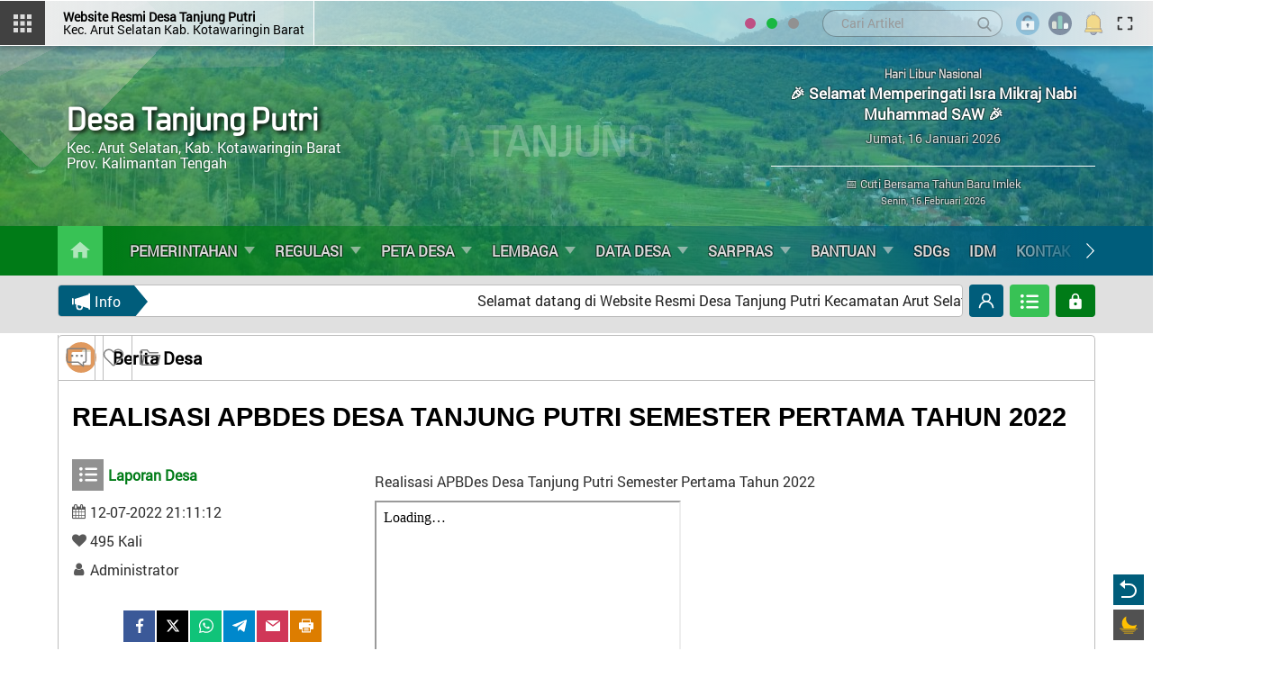

--- FILE ---
content_type: text/html; charset=UTF-8
request_url: https://www.tanjungputri.desa.id/artikel/2022/7/12/realisasi-apbdes-desa-tanjung-putri-semester-pertama-tahun-2022
body_size: 34816
content:
<!DOCTYPE html>
<html lang="en">

<head>
	
		<meta charset="utf-8">
<meta name="viewport" content="width=device-width, initial-scale=1">
<meta name="google" content="notranslate">
<meta name="theme" content="DeNava">
<meta name="theme:version" content="v201.06">
<meta name="designer" content="Ariandi Ryan Kahfi, S.Pd.">
<meta name="theme:designer" content="Ariandi Ryan Kahfi, S.Pd.">
<meta name="author" content="Tanjung Putri">
<meta name="kode_desa" content="6201022001">
<meta name="keywords" content="Website Resmi Desa Tanjung Putri Kecamatan Arut Selatan Kabupaten Kotawaringin Barat" />
<meta property="og:site_name" content="Website Resmi Desa Tanjung Putri">
<meta property="og:type" content="article">
<meta property="og:locale" content="id_ID">
<meta property="fb:app_id" content="147912828718">
<meta property="fb:admins" content="1117950751">
<meta property="og:image:width" content="400">
<meta property="og:image:height" content="225">

            <title>REALISASI APBDES DESA TANJUNG PUTRI SEMESTER PERTAMA TAHUN 2022 - Website Resmi Desa Tanjung Putri</title>
        <meta name="description" content="Realisasi APBDes Desa Tanjung Putri Semester Pertama Tahun 2022

&amp;nbsp;">
        <meta property="og:url" content="https://www.tanjungputri.desa.id/artikel/2022/7/12/realisasi-apbdes-desa-tanjung-putri-semester-pertama-tahun-2022">
        <meta property="og:title" content="REALISASI APBDES DESA TANJUNG PUTRI SEMESTER PERTAMA TAHUN 2022">
        <meta property="og:description" content="Realisasi APBDes Desa Tanjung Putri Semester Pertama Tahun 2022

&amp;nbsp;">
        <meta property="og:image" content="https://www.tanjungputri.desa.id/desa/upload/artikel/sedang_1657678491_lappp.jpg">
<meta name="twitter:card" content="summary_large_image">
<meta name="twitter:title" content="REALISASI APBDES DESA TANJUNG PUTRI SEMESTER PERTAMA TAHUN 2022">
<meta name="twitter:description" content="Realisasi APBDes Desa Tanjung Putri Semester Pertama Tahun 2022

&amp;nbsp;">
<meta name="twitter:image" content="https://www.tanjungputri.desa.id/desa/upload/artikel/sedang_1657678491_lappp.jpg">

<link rel="canonical" href="https://www.tanjungputri.desa.id/artikel/2022/7/12/realisasi-apbdes-desa-tanjung-putri-semester-pertama-tahun-2022">
<meta name="robots" content="index, follow, max-image-preview:large, max-snippet:-1, max-video-preview:-1">
<meta name="subject" content="Website Resmi Desa Tanjung Putri Kecamatan Arut Selatan Kabupaten Kotawaringin Barat Provinsi Kalimantan Tengah">
<meta name="copyright" content="Website Resmi Desa Tanjung Putri">
<meta name="language" content="Indonesia">
<meta name="Classification" content="Government">
<meta name="url" content="https://www.tanjungputri.desa.id/">
<meta name="identifier-URL" content="https://www.tanjungputri.desa.id/">
<meta name="category" content="Website Resmi Desa Tanjung Putri">
<meta name="coverage" content="Worldwide">
<meta name="distribution" content="Global">
<meta name="rating" content="General">
<meta name="webcrawlers" content="all">
<meta name="spiders" content="all">

<link rel="alternate" type="application/rss+xml" title="Feed Website Resmi Desa Tanjung Putri" href="https://www.tanjungputri.desa.id/sitemap">
<link rel="icon" href="https://www.tanjungputri.desa.id/favicon.ico?vef6dcf2a2dec4be1283a68298609129e">
<link rel="apple-touch-icon" href="https://www.tanjungputri.desa.id/favicon.ico?vef6dcf2a2dec4be1283a68298609129e">
<link rel="apple-touch-icon-precomposed" href="https://www.tanjungputri.desa.id/favicon.ico?vef6dcf2a2dec4be1283a68298609129e">
<link rel="shortcut icon" href="https://www.tanjungputri.desa.id/favicon.ico?vef6dcf2a2dec4be1283a68298609129e">
<script>
    var BASE_URL = 'https://www.tanjungputri.desa.id/';
    var SITE_URL = 'https://www.tanjungputri.desa.id/';
    var setting = {"footer_surat_dinas":"\u003Ctable style=\u0022border-collapse: collapse; width: 100%; height: 10px;\u0022 border=\u00220\u0022\u003E\n            \u003Ctbody\u003E\n            \u003Ctr\u003E\n            \u003Ctd style=\u0022width: 11.2886%; height: 10px;\u0022\u003E[kode_desa]\u003C\/td\u003E\n            \u003Ctd style=\u0022width: 78.3174%; height: 10px;\u0022\u003E\n            \u003Cp style=\u0022text-align: center;\u0022\u003E\u00a0\u003C\/p\u003E\n            \u003C\/td\u003E\n            \u003Ctd style=\u0022width: 10.3939%; height: 10px; text-align: right;\u0022\u003E[KOde_surat]\u003C\/td\u003E\n            \u003C\/tr\u003E\n            \u003C\/tbody\u003E\n            \u003C\/table\u003E","footer_surat_dinas_tte":"\u003Ctable style=\u0022border-collapse: collapse; width: 100%; height: 10px;\u0022 border=\u00220\u0022\u003E\n            \u003Ctbody\u003E\n            \u003Ctr\u003E\n            \u003Ctd style=\u0022width: 11.2886%; height: 10px;\u0022\u003E[kode_desa]\u003C\/td\u003E\n            \u003Ctd style=\u0022width: 78.3174%; height: 10px;\u0022\u003E\n            \u003Cp style=\u0022text-align: center;\u0022\u003E\u00a0\u003C\/p\u003E\n            \u003C\/td\u003E\n            \u003Ctd style=\u0022width: 10.3939%; height: 10px; text-align: right;\u0022\u003E[KOde_surat]\u003C\/td\u003E\n            \u003C\/tr\u003E\n            \u003C\/tbody\u003E\n            \u003C\/table\u003E","font_surat_dinas":"Arial","format_nomor_surat_dinas":"[kode_surat]\/[nomor_surat, 3]\/[kode_desa]\/[bulan_romawi]\/[tahun]","format_tanggal_surat_dinas":"d F Y","surat_dinas_margin":"{\u0022kiri\u0022:1.78,\u0022atas\u0022:0.63,\u0022kanan\u0022:1.78,\u0022bawah\u0022:1.37}","rentang_waktu_notifikasi_rilis":"7","sebutan_anjungan_mandiri":"Anjungan Desa Mandiri","jumlah_gambar_galeri":"4","urutan_gambar_galeri":"acak","penomoran_surat_dinas":"2","tampilkan_kehadiran":"1","panjang_nomor_surat_dinas":"3","ip_adress_kehadiran":"","mac_adress_kehadiran":"","latar_kehadiran":null,"gambar_sinergi_program_perbaris":"3","id_pengunjung_kehadiran":"","sumber_penduduk_berulang_surat":"0","rentang_waktu_masuk":"10","compatible_version_general":"26.07","tampilkan_cdesa_petaweb":"1","penomoran_surat":"2","tgl_data_lengkap_aktif":"1","sebutan_singkatan_kadus":"Kepala Dusun","sebutan_singkatan_kepala_dusun":"Kadus","ssl_tte":"1","warna_anjungan":"nature","pencahayaan_anjungan":"light","rentang_waktu_keluar":"10","login_otp":"1","otp_expiry_minutes":"5","otp_resend_cooldown":"30","otp_max_trials":"3","format_tanggal_surat":"d F Y","jumlah_gambar_slider":"10","ppid_banner":null,"ppid_judul_portal":"Sistem Informasi","ppid_informasi_singkat":"","ppid_batas_permohonan_informasi_diajukan":"3","ppid_aktifkan_permohonan":"0","ppid_aktifkan_permohonan_keberatan":"0","ppid_cara_memperoleh_informasi":"[\u0022mengambil_informasi_dikantor_desa\u0022,\u0022dikirim_melalui_email\u0022,\u0022melalui_whatsapp_pengguna\u0022]","ppid_permohonan_keberatan":"[\u0022permohonan_informasi_ditolak\u0022,\u0022informasi_berkala_tidak_tersedia\u0022,\u0022permintaan_informasi_tidak_ditanggapi\u0022,\u0022permintaan_informasi_ditanggapi_tidak_sebagaimana_yang_diminta\u0022,\u0022permintaan_informasi_tidak_dipenuhi\u0022,\u0022biaya_yang_dikenakan_tidak_wajar\u0022,\u0022informasi_disampaikan_melebihi_jangka_waktu_yang_ditetapkan\u0022]","sinkronisasi_opendk":"0","ppid_website_menu":"PPID","tinggi_header_surat_dinas":"3.5","tinggi_footer_surat_dinas":"2","header_surat_dinas":"\u003Ctable style=\u0022border-collapse: collapse; width: 100%;\u0022\u003E\n            \u003Ctbody\u003E\n            \u003Ctr\u003E\n            \u003Ctd style=\u0022width: 10%;\u0022\u003E[logo]\u003C\/td\u003E\n            \u003Ctd style=\u0022text-align: center; width: 90%;\u0022\u003E\n            \u003Cp style=\u0022margin: 0; text-align: center;\u0022\u003E\u003Cspan style=\u0022font-size: 14pt;\u0022\u003EPEMERINTAH [SEbutan_kabupaten] [NAma_kabupaten] \u003Cbr\u003EKECAMATAN [NAma_kecamatan]\u003Cstrong\u003E\u003Cbr\u003E[SEbutan_desa] [NAma_desa] \u003C\/strong\u003E\u003C\/span\u003E\u003C\/p\u003E\n            \u003Cp style=\u0022margin: 0; text-align: center;\u0022\u003E\u003Cem\u003E\u003Cspan style=\u0022font-size: 10pt;\u0022\u003E[Alamat_desA]\u003C\/span\u003E\u003C\/em\u003E\u003C\/p\u003E\n            \u003C\/td\u003E\n            \u003C\/tr\u003E\n            \u003C\/tbody\u003E\n            \u003C\/table\u003E\n            \u003Chr style=\u0022border: 3px solid;\u0022\u003E","sebutan_dusun":"dusun","website_title":"Website Resmi","icon_pembangunan_peta":"https:\/\/www.tanjungputri.desa.id\/desa\/upload\/gis\/lokasi\/point\/construction.png","jumlah_aduan_pengguna":"1","layanan_mandiri":"1","aktifkan_sms":"0","sebutan_dtks":"Data Terpadu Kesejahteran Sosial","jenis_peta":"5","masa_akun_pengguna":"1","buku_tamu_kamera":"1","sebutan_pemerintah_desa":"Pemerintah Desa","surat_kelahiran_terkait_penduduk":"[]","artikel_statis":"[\u0022statis\u0022,\u0022keuangan\u0022]","login_title":"Login Aplikasi","icon_lapak_peta":"https:\/\/www.tanjungputri.desa.id\/desa\/upload\/gis\/lokasi\/point\/fastfood.png","mapbox_key":"pk.eyJ1IjoicHV0cmlrYWhmaSIsImEiOiJjbTBlcWQ0dHcwb2N1MnJyNHNsdWRhaWQ4In0.wlnHxydHQ0-AARy0Ih3JLw","sebutan_pj_kepala_desa":"Pj.","sebutan_kepala_dusun":"kawil","hubung_warga_balas_otomatis":"Terima kasih pesan Anda telah kami terima.","sebutan_lengkap_regsosek":"Registrasi Sosial Ekonomi 2022","sembunyikan_sensor_nama_pelapor":"1","masa_akun_tidak_aktif":"30","link_feed":"https:\/\/www.covid19.go.id\/feed\/","tampilkan_status_kehadiran_pada_hari_libur":"1","tampilkan_pendaftaran":"0","surat_kematian_terkait_penduduk":"[]","apbdes_tahun":"2025","ukuran_lebar_bagan":"800","pesan_singkat_wa":"Saya ingin membeli [nama_produk] yang anda tawarkan","sebutan_singkat_regsosek":"REGSOSEK2022.K","tampil_luas_peta":"0","jenis_trigger_nonaktifkan_akun":"manual","motto_desa":"","surat_pindah_keluar_terkait_penduduk":"[]","web_artikel_per_page":"12","apbdes_footer":"1","jumlah_produk_perhalaman":"10","surat_hilang_terkait_penduduk":"[]","min_zoom_peta":"1","media_sosial_pemerintah_desa":"[\u0022facebook\u0022,\u0022twitter\u0022,\u0022youtube\u0022,\u0022instagram\u0022,\u0022whatsapp\u0022,\u0022telegram\u0022]","apbdes_footer_all":"1","sebutan_nip_desa":"NIPD","banyak_foto_tiap_produk":"3","branding_desa":"LAYANAN MANDIRI","surat_pindah_masuk_terkait_penduduk":"[]","max_zoom_peta":"30","admin_title":"Website Resmi","jumlah_pengajuan_produk":"3","covid_desa":"0","tampilkan_tombol_peta":"[\u0022Statistik Penduduk\u0022,\u0022Statistik Bantuan\u0022,\u0022Aparatur Desa\u0022,\u0022Kepala Wilayah\u0022]","surat_pergi_terkait_penduduk":"[]","sebutan_desa":"Desa","default_tampil_peta_wilayah":"[]","covid_rss":"0","sebutan_kecamatan":"kecamatan","default_tampil_peta_infrastruktur":"[]","daftar_penerima_bantuan":"1","sebutan_kecamatan_singkat":"kec.","statistik_chart_3d":"1","sebutan_camat":"camat","sembunyikan_nama_penerima_bantuan":"0","ikuti_hari_libur_terdaftar":"0","sebutan_kabupaten":"kabupaten","sembunyikan_alamat_penerima_bantuan":"0","sebutan_kabupaten_singkat":"kab.","timezone":"Asia\/Jakarta","warna_tema_admin":"skin-yellow","enable_track":"1","offline_mode":"0","sumber_gambar_slider":"1","inspect_element":"1","google_recaptcha":"1","email_notifikasi":"0","dashboard_program_bantuan":"1","panjang_nomor_surat":"3","format_nomor_surat":"[kode_surat]\/[nomor_surat, 3]\/DTP-AS\/[bulan_romawi]\/[tahun]","telegram_notifikasi":"1","penggunaan_server":"2","notifikasi_reset_pin":"HALO [nama],\r\n            BERIKUT ADALAH KODE PIN YANG BARU SAJA DIHASILKAN,\r\n            KODE PIN INI SANGAT RAHASIA\r\n            JANGAN BERIKAN KODE PIN KEPADA SIAPA PUN,\r\n            TERMASUK PIHAK YANG MENGAKU DARI DESA ANDA.\r\n            KODE PIN: [pin]\r\n            JIKA BUKAN ANDA YANG MELAKUKAN RESET PIN TERSEBUT\r\n            SILAHKAN LAPORKAN KEPADA OPERATOR DESA\r\n            LINK : [website]                         ","notifikasi_koneksi":"1","notifikasi_pengajuan_surat":"Segera cek Halaman Admin, penduduk atas nama [nama_penduduk] telah mengajukan [judul_surat] melalui [melalui] pada tanggal [tanggal]\r\n\r\nTERIMA KASIH.                                  ","current_version":"25.12","footer_surat_tte":"\n        \u003Ctable style=\u0022border-collapse: collapse; width: 100%; height: 10px;\u0022 border=\u00220\u0022\u003E\n        \u003Ctbody\u003E\n        \u003Ctr\u003E\n        \u003Ctd style=\u0022width: 11.2886%; height: 10px;\u0022\u003E[kode_desa]\u003C\/td\u003E\n        \u003Ctd style=\u0022width: 78.3174%; height: 10px;\u0022\u003E\n        \u003Cp style=\u0022text-align: center;\u0022\u003E\u0026nbsp;\u003C\/p\u003E\n        \u003C\/td\u003E\n        \u003Ctd style=\u0022width: 10.3939%; height: 10px; text-align: right;\u0022\u003E[KOde_surat]\u003C\/td\u003E\n        \u003C\/tr\u003E\n        \u003C\/tbody\u003E\n        \u003C\/table\u003E\n        \u003Ctable style=\u0022border-collapse: collapse; width: 100%; height: 10px;\u0022 border=\u00220\u0022\u003E\n        \u003Ctbody\u003E\n        \u003Ctr\u003E\n        \u003Ctd style=\u0022width: 15%;\u0022\u003E\u003Cdiv style=\u0022max-height: 73px;\u0022\u003E[logo_bsre]\u003C\/div\u003E\u003C\/td\u003E\n        \u003Ctd style=\u0022width: 60%; text-align: left; vertical-align: top;\u0022\u003E\n        \u003Cul style=\u0022font-size: 6pt;\u0022\u003E\n        \u003Cli style=\u0022font-size: 6pt;\u0022\u003E\u003Cspan style=\u0022font-size: 6pt;\u0022\u003EUU ITE No. 11 Tahun 2008 Pasal 5 ayat 1 \u0022Informasi Elektronik dan\/atau hasil cetaknya merupakan alat bukti hukum yang sah\u0022.\u003C\/span\u003E\u003C\/li\u003E\n        \u003Cli style=\u0022font-size: 6pt;\u0022\u003E\u003Cspan style=\u0022font-size: 6pt;\u0022\u003EDokumen ini tertanda ditandatangani secara elektronik menggunakan sertifikat elektronik yang diterbitkan BSrE.\u003C\/span\u003E\u003C\/li\u003E\n        \u003Cli style=\u0022font-size: 6pt;\u0022\u003E\u003Cspan style=\u0022font-size: 6pt;\u0022\u003ESurat ini dapat dibuktikan keasliannya dengan menggunakan qr code yang telah tersedia.\u003C\/span\u003E\u003C\/li\u003E\n        \u003C\/ul\u003E\n        \u003C\/td\u003E\n        \u003Ctd style=\u0022width: 25%; text-align: center;\u0022\u003E[qr_bsre]\u003C\/td\u003E\n        \u003C\/tr\u003E\n        \u003C\/tbody\u003E\n        \u003C\/table\u003E\n    ","tampilan_anjungan":"0","tampilan_anjungan_waktu":"30","tampilan_anjungan_slider":null,"tampilan_anjungan_video":null,"tampilan_anjungan_audio":"0","tahun_idm":"2024","header_surat":"\u003Ctable style=\u0022border-collapse: collapse; width: 100%;\u0022\u003E\r\n\u003Ctbody\u003E\r\n\u003Ctr\u003E\r\n\u003Ctd style=\u0022width: 10%;\u0022\u003E[logo]\u003C\/td\u003E\r\n\u003Ctd style=\u0022text-align: center; width: 90%;\u0022\u003E\r\n\u003Cp style=\u0022margin: 0; text-align: center;\u0022\u003E\u003Cspan style=\u0022font-size: 15pt;\u0022\u003EPEMERINTAH [SEbutan_kabupaten] [NAma_kabupaten] \u003Cbr\u003EKECAMATAN [NAma_kecamatan]\u003Cstrong\u003E\u003Cbr\u003E[SEbutan_desa] [NAma_desa] \u003C\/strong\u003E\u003C\/span\u003E\u003C\/p\u003E\r\n\u003Cp style=\u0022margin: 0; text-align: center;\u0022\u003E\u003Cem\u003E\u003Cspan style=\u0022font-size: 10pt;\u0022\u003E[Alamat_desa]\u003C\/span\u003E\u003C\/em\u003E\u003C\/p\u003E\r\n\u003C\/td\u003E\r\n\u003C\/tr\u003E\r\n\u003C\/tbody\u003E\r\n\u003C\/table\u003E\r\n\u003Chr style=\u0022border: 3px solid;\u0022\u003E","tinggi_header":"3.5","footer_surat":"\u003Ctable style=\u0022border-collapse: collapse; width: 100%; height: 10px;\u0022 border=\u00220\u0022\u003E\r\n\u003Ctbody\u003E\r\n\u003Ctr\u003E\r\n\u003Ctd style=\u0022width: 11.2886%; height: 10px;\u0022\u003E[kode_desa]\u003C\/td\u003E\r\n\u003Ctd style=\u0022width: 78.3174%; height: 10px;\u0022\u003E\r\n\u003Cp style=\u0022text-align: center;\u0022\u003E\u00a0\u003C\/p\u003E\r\n\u003C\/td\u003E\r\n\u003Ctd style=\u0022width: 10.3939%; height: 10px; text-align: right;\u0022\u003E[kode_surat]\u003C\/td\u003E\r\n\u003C\/tr\u003E\r\n\u003C\/tbody\u003E\r\n\u003C\/table\u003E","tinggi_footer":"2","font_surat":"Arial","verifikasi_kades":"0","verifikasi_sekdes":"0","tte":"0","anjungan_artikel":"","visual_tte":"0","visual_tte_gambar":"","visual_tte_weight":"100","visual_tte_height":"100","anjungan_teks_berjalan":"","anjungan_profil":"3","anjungan_slide":"","anjungan_video":"","anjungan_youtube":"https:\/\/www.youtube.com\/embed\/PuxiuH-YUF4","latar_login_mandiri":"N81xe_1748165255latar_login_mandiri.jpg","latar_website":"a8WMr_1748091850latar_website.jpg","latar_login":"SKN6K_1748089862latar_login.jpg","warna_tema":"#eab308","lock_theme":"1","surat_margin":"{\u0022kiri\u0022:\u00221.78\u0022,\u0022atas\u0022:\u00221.78\u0022,\u0022kanan\u0022:\u00221.78\u0022,\u0022bawah\u0022:\u00221.78\u0022}","ganti_data_kosong":"-","nonaktifkan_rtf":"0","form_penduduk_luar":"{\u00222\u0022:{\u0022title\u0022:\u0022PENDUDUK LUAR Desa\u0022,\u0022input\u0022:\u0022nama,no_ktp\u0022},\u00223\u0022:{\u0022title\u0022:\u0022PENDUDUK LUAR Desa (LENGKAP)\u0022,\u0022input\u0022:\u0022nama,no_ktp,tempat_lahir,tanggal_lahir,jenis_kelamin,agama,pendidikan_kk,pekerjaan,warga_negara,alamat,golongan_darah,status_perkawinan,tanggal_perkawinan,shdk,no_paspor,no_kitas,nama_ayah,nama_ibu,no_kk,kepala_kk\u0022}}","lampiran_margin":"{\u0022kiri\u0022:1.78,\u0022atas\u0022:0.63,\u0022kanan\u0022:1.78,\u0022bawah\u0022:1.37}","lampiran_kotak":"{\u0022jarak\u0022:2,\u0022lebar\u0022:5}","user_admin":1,"sebutan_kepala_desa":"KEPALA DESA","sebutan_sekretaris_desa":"SEKRETARIS DESA","multi_desa":false,"multi_database":false,"anjungan_layar":1,"surat_margin_cm_to_mm":[17.8,17.8,17.8,17.8],"surat_dinas_margin_cm_to_mm":[17.8,6.3,17.8,13.700000000000001]};
    var config = {"id":1,"nama_desa":"Tanjung Putri","kode_desa":"6201022001","kode_desa_bps":"6201050001","kode_pos":74117,"nama_kecamatan":"Arut Selatan","kode_kecamatan":"620102","nama_kepala_camat":"Indra Wardana, S. STP., M. A.P","nip_kepala_camat":"19840716 200212 1 004","nama_kabupaten":"Kotawaringin Barat","kode_kabupaten":"6201","nama_propinsi":"Kalimantan Tengah","kode_propinsi":"62","logo":"logo__sid__MGf2jsK.png","lat":"-2.877432974169063","lng":"111.4507453143597","zoom":13,"map_tipe":"HYBRID","path":null,"alamat_kantor":"Jl. Jendral Sudirman, Km. 34 Desa Tanjung Putri RT. 02","email_desa":"pemdes.tanjungputri@gmail.com","telepon":"085750003686","nomor_operator":null,"website":"https:\/\/www.tanjungputri.desa.id","kantor_desa":"8klYs_1748060710_wwww.jpg","warna":"#a44e4e","border":"#ffffff","created_at":"2022-09-01T07:02:00.000000Z","created_by":1,"updated_at":"2025-07-14T19:23:40.000000Z","updated_by":1,"pamong_id":0,"nip_kepala_desa":"","nama_kepala_desa":"ELI SAPITRI, S. Pd","path_logo":"logo__sid__MGf2jsK.png","path_kantor_desa":"8klYs_1748060710_wwww.jpg"};
</script>
	<link rel="stylesheet" href="https://www.tanjungputri.desa.id/assets/css/font-awesome.min.css?v00d4e2410c50679db2df897af57dcafd" />

<style>
@media print {
    body * {
        visibility: hidden !important;
    }
    #printableArea, #printableArea * {
        visibility: visible !important;
    }
    #printableArea {
        position: absolute;
        left: 0;
        top: 0;
        width: 100%;
    }
    a[href]:after {
        content: "" !important;
    }
    a {
        text-decoration: none !important;
    }
    a img {
        border: none !important;
    }
    img[src]:after {
        content: "" !important;
    }
    .foto-dok-print {
        max-width: 100% !important;
        height: auto !important;
        display: block !important;
        visibility: visible !important;
    }
    .image-height-default {
        height: auto !important;
        overflow: visible !important;
    }
    .bottom-gradient,
    .pemb-item-title,
    [data-fancybox] {
        display: none !important;
    }
}
</style>
<style>
    @font-face {
        font-family: 'ManifoldCF-Regular';
        font-style: normal;
        font-weight: normal;
        src: local('ManifoldCF-Regular'), url("https://www.tanjungputri.desa.id/theme_asset/denava?file=fonts%2FManifoldCF-Regular.woff&amp;v=2601.0.0") format('woff');
    }
    @font-face {
        font-family: 'ManifoldCF-Medium';
        font-style: normal;
        font-weight: normal;
        src: local('ManifoldCF-Medium'), url("https://www.tanjungputri.desa.id/theme_asset/denava?file=fonts%2FManifoldCF-Medium.woff&amp;v=2601.0.0") format('woff');
    }
    @font-face {
        font-family: 'Roboto-Regular';
        font-style: normal;
        font-weight: normal;
        src: local('Roboto-Regular'), url("https://www.tanjungputri.desa.id/theme_asset/denava?file=fonts%2FRoboto-Regular.woff&amp;v=2601.0.0") format('woff');
    }
    @font-face {
        font-family: 'arabic';
        font-style: normal;
        font-weight: bold;
        src: local('arabic'), url("https://www.tanjungputri.desa.id/theme_asset/denava?file=fonts%2Farabic.woff&amp;v=2601.0.0") format('woff');
    }
</style>
<link rel="stylesheet" href="https://www.tanjungputri.desa.id/theme_asset/denava?file=css%2Fbootstrap.css&amp;v=2601.0.0">
<link rel="stylesheet" type="text/css" href="https://www.tanjungputri.desa.id/assets/bootstrap/css/dataTables.bootstrap.min.css?ved6e46bed80ba860a5585b6916b2bba3">
<link rel="stylesheet" href="https://www.tanjungputri.desa.id/assets/css/leaflet.css?vd5c7fcef1717d9884cb6b78624394cdf" />
<link rel="stylesheet" href="https://www.tanjungputri.desa.id/assets/css/mapbox-gl.css?vabd77169b68f1b61bc7aa0ef6a9c7a1e" />
<link rel="stylesheet" href="https://www.tanjungputri.desa.id/assets/css/peta.css?v34aa274ca113887f755673be5d09b37c">
<link rel="stylesheet" href="https://www.tanjungputri.desa.id/theme_asset/denava?file=css%2Ffancy.css&amp;v=2601.0.0">
<link rel="stylesheet" href="https://www.tanjungputri.desa.id/theme_asset/denava?file=css%2Fmenu.css%3F20260107&amp;v=2601.0.0">
<link rel="stylesheet" href="https://www.tanjungputri.desa.id/theme_asset/denava?file=css%2Fstyle.css%3F20260107&amp;v=2601.0.0">
<link rel="stylesheet" href="https://www.tanjungputri.desa.id/theme_asset/denava?file=css%2Fdarkmode.css&amp;v=2601.0.0">
<link rel="stylesheet" href="https://www.tanjungputri.desa.id/theme_asset/denava?file=css%2Fscreen.css%3F20260107&amp;v=2601.0.0">
	<script type="application/x-javascript">
addEventListener("load", function() { setTimeout(hideURLbar, 0); }, false);
function hideURLbar() { 
    if (window.scrollY == 0) window.scrollTo(0, 1); 
}
</script>
<script src="https://www.tanjungputri.desa.id/theme_asset/denava?file=js%2Fjquery-first.min.js&amp;v=2601.0.0"></script>
<script src="https://www.tanjungputri.desa.id/theme_asset/denava?file=js%2Fbootstrap.min.js&amp;v=2601.0.0"></script>
<script src="https://www.tanjungputri.desa.id/assets/bootstrap/js/jquery.dataTables.min.js?v0fa487036c15318753d118861cd3a55c"></script>
<script src="https://www.tanjungputri.desa.id/assets/bootstrap/js/dataTables.bootstrap.min.js?v19b11075f9b46a3cd26fb39a6f252b5d"></script>
<script language="javascript" src="https://www.tanjungputri.desa.id/assets/front/js/jquery.min.js?vc9f5aeeca3ad37bf2aa006139b935f0a"></script>


<script src="https://www.tanjungputri.desa.id/theme_asset/denava?file=js%2Fyall.min.js&amp;v=2601.0.0"></script>

<style>
img.yall_loaded {
    animation: progressiveReveal 0.2s linear;
}
@keyframes progressiveReveal {
    0% { opacity: 0; transform: scale(1.05); }
    to { opacity: 1; transform: scale(1); }
}
</style>

<script>
let yall_option = { useLoading: false, observeChanges: false };
const lazyload = new yall(yall_option);

document.addEventListener('DOMContentLoaded', () => {
    lazyload.run();
    const loader = document.getElementById('loading');
    if (loader) {
        setTimeout(() => {
            loader.classList.add('fade-out');
            setTimeout(() => loader.remove(), 600);
        }, 0);
    }
});
</script>

<script src="https://www.tanjungputri.desa.id/theme_asset/denava?file=js%2Fscript.js&amp;v=2601.0.0"></script>
<script src="https://www.tanjungputri.desa.id/assets/front/js/jquery.colorbox.js?v755b90d149461ccfdd99cb998155ff1f"></script>
<script src="https://www.tanjungputri.desa.id/assets/front/js/jquery.cycle2.min.js?vb9bef20cec2d668923eb248733b3955e"></script>
<script src="https://www.tanjungputri.desa.id/assets/front/js/jquery.cycle2.carousel.js?v5d295176a7f291909c4efb3761e426c4"></script>
<script src="https://www.tanjungputri.desa.id/theme_asset/denava?file=js%2Fcustomize.js&amp;v=2601.0.0"></script>
<script src="https://www.tanjungputri.desa.id/theme_asset/denava?file=js%2Fjquery.sticky.js&amp;v=2601.0.0"></script>
<script src="https://www.tanjungputri.desa.id/assets/front/js/layout.js?v474a5eaeba89fc4145450f075ab10f57"></script>
<!-- CSRF Token -->
    <script type="text/javascript">
        var csrfParam = "sidcsrf";
        var csrfVal = "939ac32918dd509d4879902559cfee14";

        function getCsrfToken() {
            return csrfVal;
        }
    </script>
    <!-- jQuery Cookie -->
    <script src="https://www.tanjungputri.desa.id/assets/bootstrap/js/jquery.cookie.min.js?v4412bf8023109ee9eb1f1f226d391329"></script>
    <script src="https://www.tanjungputri.desa.id/assets/js/anti-csrf.js?ve350fadc65507170cac25c1546763ff9"></script>
<script src="https://www.tanjungputri.desa.id/assets/js/jquery.validate.min.js?v1a8dc8a74a2bb8fee9bbb298385174a3"></script>
<script src="https://www.tanjungputri.desa.id/assets/js/validasi.js?v7387180cc765aeb5880df32b8cd5c5b5"></script>
<script src="https://www.tanjungputri.desa.id/assets/js/localization/messages_id.js?v6edf5c2c00243d494440c28b575eca12"></script>
<script src="https://www.tanjungputri.desa.id/assets/js/script.js?v7c713037b1ba6a46694d0d4c8a2029cf"></script>

<script type="text/javascript">
var BASE_URL = 'https://www.tanjungputri.desa.id/';
</script>

<style type="text/css">
    .sunrise {background: #c3336f;}
    a {text-decoration:none; color: #450017 !important;}
    a:hover {color: #980737 !important; text-decoration:none !important;}
    a:focus {outline:none; text-decoration:none !important; color: #980737 !important;}
    .color-1 {color: #c3336f;}
    .color-light {color:#ff9ac4;}
    .darkmode .color-1 {color:#d07ada;}
    .bgwhite {background:#fff;}
    .bg-toska {background-color:#42b095;}
    .bg-biru {background-color:#42a5c1;}
    .bg-ungu {background-color:#a58cc5;}
    .bg-hijau {background-color:#38c255;}
    .bg-color1 {background-color: #d689c5;}
    .bg-color2 {background-color: #ba6acb;}
    .bg-color3, .bg-color4, .bg-color5 {background-color: #c3336f;}
    .mainmenu:before {background: #c3336f;}
    .mainmenu:after {background: #00427f;}
    .border-color {border-color: #ba6acb !important;}
    .mainmenu .carouselcustom:before {
        background: transparent;
        background: -moz-linear-gradient(90deg, transparent 0%, #00427f 90%);
        background: -webkit-linear-gradient(90deg, transparent 0%, #00427f 90%);
        background: linear-gradient(90deg, transparent 0%, #00427f 90%);
        filter: progid:DXImageTransform.Microsoft.gradient(startColorstr="transparent",endColorstr="#00427f",GradientType=1);
    }
    .bg-gradient1 {
        background: transparent;
        background: -moz-linear-gradient(90deg, transparent 45%, #d689c5 95%);
        background: -webkit-linear-gradient(90deg, transparent 45%, #d689c5 95%);
        background: linear-gradient(90deg, transparent 45%, #d689c5 95%);
        filter: progid:DXImageTransform.Microsoft.gradient(startColorstr="transparent",endColorstr="#d689c5",GradientType=1);
    }
    .bg-gradient2 {background:rgba(25,151,0,0.5);}
    .mainheader-cover-color {
        opacity:0.6;
        background: #c3336f;
        background: -moz-linear-gradient(45deg, #c3336f 0%, #8a5ca5 90%);
        background: -webkit-linear-gradient(45deg, #c3336f 0%, #8a5ca5 90%);
        background: linear-gradient(45deg, #c3336f 0%, #8a5ca5 90%);
        filter: progid:DXImageTransform.Microsoft.gradient(startColorstr="#c3336f",endColorstr="#8a5ca5",GradientType=1);
    }
    .bg-mainmenu {
        background: #c3336f;
        background: -moz-linear-gradient(90deg, #c3336f 5%, rgba(195,51,111,0.5) 30%, rgba(0,66,127,0.5) 70%, #00427f 95%);
        background: -webkit-linear-gradient(90deg, #c3336f 5%, rgba(195,51,111,0.5) 30%, rgba(0,66,127,0.5) 70%, #00427f 95%);
        background: linear-gradient(90deg, #c3336f 5%, rgba(195,51,111,0.5) 30%, rgba(0,66,127,0.5) 70%, #00427f 95%);
        filter: progid:DXImageTransform.Microsoft.gradient(startColorstr="#c3336f",endColorstr="#00427f",GradientType=1);
    }
    .bg-gradient-hor {
        background: #c3336f;
        background: -moz-linear-gradient(90deg, #c3336f 0%, #00427f 80%);
        background: -webkit-linear-gradient(90deg, #c3336f 0%, #00427f 80%);
        background: linear-gradient(90deg, #c3336f 0%, #00427f 80%);
        filter: progid:DXImageTransform.Microsoft.gradient(startColorstr="#c3336f",endColorstr="#00427f",GradientType=1);
    }
    .bg-gradient-vert {
        background: #c3336f;
        background: -moz-linear-gradient(0deg, #c3336f 0%, #00427f 80%);
        background: -webkit-linear-gradient(0deg, #c3336f 0%, #00427f 80%);
        background: linear-gradient(0deg, #c3336f 0%, #00427f 80%);
        filter: progid:DXImageTransform.Microsoft.gradient(startColorstr="#c3336f",endColorstr="#00427f",GradientType=1);
    }
    .bg-color-radial {
        background: #fff;
        background: -moz-radial-gradient(circle, #fff 0%, #d689c5 100%);
        background: -webkit-radial-gradient(circle, #fff 0%, #d689c5 100%);
        background: radial-gradient(circle, #fff 0%, #d689c5 100%);
        filter: progid:DXImageTransform.Microsoft.gradient(startColorstr="#fff",endColorstr="#d689c5",GradientType=1);
    }
    .head-module-center h1, .head-module-center h2 {border-bottom: #00427f 5px solid;}
    .progress-moved .progress-bar2 {
        background-color: #d689c5;
        animation: progress 5s infinite;
    }
    @keyframes progress {
        0% {width: 0%; background: transparent;}
        100% {width: 100%; background: #d689c5;}
    }
    .persen-progress:after {border-top: #d689c5 14px solid !important; border-right:10px solid transparent;}
    .layanan-info-title:after {border-top: #c3336f 60px solid; border-right:40px solid transparent;}
    .progress {background-color: #ba6acb !important;}
    .to-home {background: #ba6acb;}
    .to-home:after {
        background: #c3336f;
        background: -moz-linear-gradient(90deg, #c3336f 10%, transparent 100%);
        background: -webkit-linear-gradient(90deg, #c3336f 10%, transparent 100%);
        background: linear-gradient(90deg, #c3336f 10%, transparent 100%);
        filter: progid:DXImageTransform.Microsoft.gradient(startColorstr="transparent",endColorstr="transparent",GradientType=1);
    }
    .image-zoom:after {border-left: #ba6acb 90px solid;}
    .articlehome .image-zoom:after {border-right: #ba6acb 70px solid; border-left:none;}
    .head-statis-title h1 {color:#c4d36f;}
    .pagination > li > a:hover, .pagination > li > span:hover, .pagination > li > a:focus, .pagination > li > span:focus {
        color: #fff !important;
        background-color: #c3336f;
        border-color: #c3336f;
    }
    .pagination > .active > a, .pagination > .active > span, .pagination > .active > a:hover, .pagination > .active > span:hover, .pagination > .active > a:focus, .pagination > .active > span:focus {
        background-color: #00427f;
        border-color: #00427f;
    }
    .runningpage-info {background: #00427f;}
    .runningpage-info:after {border-left: #00427f 15px solid;}
    .petastyle .bg-navy {background-color: #154317 !important; color: #fff !important;}
    .statistik-title svg {fill: #d689c5;}
    .stat-active, a.stat-active {color: #c3336f;}
    .stat-active:after {border-left: #ba6acb 12px solid;}
    .widget-height .highcharts-color-0 {fill: #62a0b2; stroke: #62a0b2;}
    .widget-height .highcharts-color-1 {fill: #89c363; stroke: #89c363;}
    .widget-height .highcharts-color-2 {fill: #a585a2; stroke: #a585a2;}
    .widget-height .highcharts-color-3 {fill: #EB9486; stroke: #EB9486;}
    .widget-height .highcharts-color-4 {fill: #ff0000; stroke: #ff0000;}
    .head-jadwalshalat a::after {border: solid #c3336f; border-width: 0 2px 2px 0;}

    .loading span {background: #c3336f;}
    .loading span:nth-of-type(2) {background: #991161; animation-delay: 0.2s;}
    .loading span:nth-of-type(3) {background: #bd337e; animation-delay: 0.4s;}
    .loading span:nth-of-type(4) {background: #ca4489; animation-delay: 0.6s;}
    .loading span:nth-of-type(5) {background: #23a2bd; animation-delay: 0.8s;}
    .loading span:nth-of-type(6) {background: #117899; animation-delay: 1.0s;}
    .loading span:nth-of-type(7) {background: #00427f; animation-delay: 1.2s;}
    #ScrollToTop {background: #c3336f;}
    .mosque1 svg, .mosque2 svg {fill:#fff; stroke: #ba6acb;}
    .withscroll, .widgetscroll, .withscrollbig {overflow-y: scroll; scrollbar-color: transparent transparent; scrollbar-width: thin;}
    .withscroll, .widgetscroll, .withscrollbig, .modal-dialog {scrollbar-color: #d4bfd3 transparent;}
    .withscroll::-webkit-scrollbar-thumb, .widgetscroll::-webkit-scrollbar-thumb {background: #d4bfd3;}
    .widget-height .withscroll::-webkit-scrollbar-thumb, .box-anggaran .withscroll::-webkit-scrollbar-thumb, .widget-height .widgetscroll::-webkit-scrollbar-thumb, .box-anggaran .widgetscroll::-webkit-scrollbar-thumb {background: transparent;}
    .widget-height:hover .withscroll::-webkit-scrollbar-thumb, .box-anggaran:hover .withscroll::-webkit-scrollbar-thumb, .widget-height:hover .widgetscroll::-webkit-scrollbar-thumb, .box-anggaran:hover .widgetscroll::-webkit-scrollbar-thumb {background: #d4bfd3;}
    .withscrollbig::-webkit-scrollbar-thumb {border-radius: 10px; background-image: linear-gradient(180deg, #c3336f 0%, #00427f 99%);}
    .articlehome .modalscroll::-webkit-scrollbar-thumb {border-radius: 10px; background: #d4bfd3;}
    .modalscroll, .articlehome .modalscroll {scrollbar-color: #d4bfd3 transparent;}
    .nav-wrapper ul li a:hover, .nav-wrapper ul li a:focus {color: #feb5ff !important;}
    .articlehome .modal-backdrop.in {
        filter: alpha(opacity=0);
        background: #c3336f;
        background: -moz-linear-gradient(90deg, #c3336f 0%, #00427f 80%);
        background: -webkit-linear-gradient(90deg, #c3336f 0%, #00427f 80%);
        background: linear-gradient(90deg, #c3336f 0%, #00427f 80%);
        filter: progid:DXImageTransform.Microsoft.gradient(startColorstr="#c3336f",endColorstr="#00427f",GradientType=1);
        opacity: .8;
    }
    .article-link svg {fill: #c3336f;}

    @media (max-width: 992px) {
        .runningpage {
            background: #c3336f;
            background: -moz-linear-gradient(90deg, #c3336f 0%, #00427f 80%);
            background: -webkit-linear-gradient(90deg, #c3336f 0%, #00427f 80%);
            background: linear-gradient(90deg, #c3336f 0%, #00427f 80%);
            filter: progid:DXImageTransform.Microsoft.gradient(startColorstr="#c3336f",endColorstr="#00427f",GradientType=1);
        }
        .stat-active:after {
            border-bottom: #ba6acb 10px solid;
            border-left: transparent 10px solid;
            border-right: transparent 10px solid;
        }
        .aparatur-top.bg-color5 {background-color: #ba6acb;}
    }
</style>

<link rel="stylesheet" href="https://www.tanjungputri.desa.id/theme_asset/denava?file=css%2Fgogreen.css&amp;v=2601.0.0">
<link rel="stylesheet" href="https://www.tanjungputri.desa.id/theme_asset/denava?file=css%2Fw_slide.css&amp;v=2601.0.0">

<link href="https://www.tanjungputri.desa.id/theme_asset/denava?file=css%2Ftourism.css&amp;v=2601.0.0" rel="stylesheet alternate" title="tourism" />
<link href="https://www.tanjungputri.desa.id/theme_asset/denava?file=css%2Fgogreen.css&amp;v=2601.0.0" rel="stylesheet alternate" title="gogreen" />
<link href="https://www.tanjungputri.desa.id/theme_asset/denava?file=css%2Fclassic.css&amp;v=2601.0.0" rel="stylesheet alternate" title="classic" />

<script type='text/javascript' src='https://platform-api.sharethis.com/js/sharethis.js#property=61dcd6121c86b400120dae34&product=sop' async='async'></script>
<script type='text/javascript' src='https://platform-api.sharethis.com/js/sharethis.js#property=61dcd6205c97350012899f5a&product=sop' async='async'></script>
<script type="text/javascript" src="https://platform-api.sharethis.com/js/sharethis.js#property=607468564d5573001844ff59&product=inline-reaction-buttons" async="async"></script>

<script src="https://www.tanjungputri.desa.id/theme_asset/denava?file=js%2Fwidget.js%3F20260107&amp;v=2601.0.0"></script>
<script src="https://www.tanjungputri.desa.id/theme_asset/denava?file=js%2Ffancybox.js&amp;v=2601.0.0"></script>

<script type="text/javascript" src="https://www.tanjungputri.desa.id/theme_asset/denava?file=js%2Fdefault.js&amp;v=2601.0.0"></script>
<div id="fb-root"></div>
<script async defer crossorigin="anonymous"
    src="https://connect.facebook.net/id_ID/sdk.js#xfbml=1&version=v14.0&appId=&autoLogAppEvents=1"
    nonce="M5gMDuon"></script>
<!-- CSRF Token -->
    <script type="text/javascript">
        var csrfParam = "sidcsrf";
        var csrfVal = "939ac32918dd509d4879902559cfee14";

        function getCsrfToken() {
            return csrfVal;
        }
    </script>
    <!-- jQuery Cookie -->
    <script src="https://www.tanjungputri.desa.id/assets/bootstrap/js/jquery.cookie.min.js?v4412bf8023109ee9eb1f1f226d391329"></script>
    <script src="https://www.tanjungputri.desa.id/assets/js/anti-csrf.js?ve350fadc65507170cac25c1546763ff9"></script>

	</head>

<body class="denava" data-config-license="74930ADE814E" data-theme-license="">
	<div class="">
		<div id="loading">
    <div class="load-container">
        <div class="loader bg-gradient-hor">
            <div class="loader-inner">
                <img src="https://www.tanjungputri.desa.id/desa/logo/logo__sid__MGf2jsK.png" alt="Logo Desa" />
                <h1>
                    Desa
                    Tanjung Putri
                </h1>
                <h2>
                    Kabupaten Kotawaringin Barat<br />
                    Provinsi Kalimantan Tengah
                </h2>
            </div>
        </div>
        <div class="loading">
            <div class="loading-inner">
                <h2>Loading</h2>
                <span></span><span></span><span></span><span></span>
                <span></span><span></span><span></span>
            </div>
        </div>
    </div>
</div>
		<nav class="main-nav stick-fixed">
    <div class="full-wrapper relative clearfix">
        <div class="headertop transition-height">
            <div class="menu-left flexcenter bg-grey-dark2" onclick="openmenu()">
                <div class="menu-left-inner flexcenter">
                    <img src="https://www.tanjungputri.desa.id/theme_asset/denava?file=images%2Ficon%2Fmenu.svg&amp;v=2601.0.0" alt=""/>
                </div>
            </div>

            <div id="openmenu" class="leftpanel">
                <div class="panel-cover bg-gradient-hor"></div>
                <div class="leftpanel-inner bg-grey-medium slideInDown">
                    <div class="logo-menu flexleft bg-gradient-hor">
                        <div class="logo-menu-image">
                            <img src="https://www.tanjungputri.desa.id/desa/logo/logo__sid__MGf2jsK.png" alt=""
                                 />
                        </div>
                        <div class="logo-menu-title">
                            <h1>Desa Tanjung Putri</h1>
                            <h2>
                                Kec. Arut Selatan<br>
                                Kab. Kotawaringin Barat<br>
                                Prov.  Kalimantan Tengah
                            </h2>
                        </div>
                    </div>

                    <div class="menu-icon">
                        <div class="margin-min5">
                            <a href="https://www.tanjungputri.desa.id/kehadiran" target="_blank">
                                <div class="mobile-menu-box flexleft">
                                    <div class="pd-lr-5">
                                        <div class="flexleft">
                                            <img src="https://www.tanjungputri.desa.id/theme_asset/denava?file=images%2Ficon%2Fmonitor.svg&amp;v=2601.0.0" alt=""/>
                                            <h3>Halaman Kehadiran</h3>
                                        </div>
                                    </div>
                                </div>
                            </a>
                            <a href="https://www.tanjungputri.desa.id/siteman" target="_blank">
                                <div class="mobile-menu-box flexleft">
                                    <div class="pd-lr-5">
                                        <div class="flexleft">
                                            <img src="https://www.tanjungputri.desa.id/theme_asset/denava?file=images%2Ficon%2Flogin.svg&amp;v=2601.0.0" alt=""/>
                                            <h3>Login Admin</h3>
                                        </div>
                                    </div>
                                </div>
                            </a>
                            <a href="https://www.tanjungputri.desa.id/layanan-mandiri/masuk" target="_blank">
                                <div class="mobile-menu-box flexleft">
                                    <div class="pd-lr-5">
                                        <div class="flexleft">
                                            <img src="https://www.tanjungputri.desa.id/theme_asset/denava?file=images%2Ficon%2Fmandiri.svg&amp;v=2601.0.0" alt=""/>
                                            <h3>Layanan Mandiri</h3>
                                        </div>
                                    </div>
                                </div>
                            </a>
                        </div>
                    </div>

                    <div class="menu-left-container">
                        <div class="withscroll">
                            <div class="mlr-20">
                                <div class="warna-container flexcenter">
                                    <div class="warna flexcenter">
                                        <div class="colors">
                                            <a class="c-tourism" data-val="tourism" href="javascript:void(0);">
                                                <div class="warna-style tourism"></div>
                                            </a>
                                        </div>
                                    </div>
                                    <div class="warna flexcenter">
                                        <div class="colors">
                                            <a class="c-gogreen" data-val="gogreen" href="javascript:void(0);">
                                                <div class="warna-style gogreen"></div>
                                            </a>
                                        </div>
                                    </div>
                                    <div class="warna flexcenter">
                                        <div class="colors">
                                            <a class="c-classic" data-val="classic" href="javascript:void(0);">
                                                <div class="warna-style classic"></div>
                                            </a>
                                        </div>
                                    </div>
                                                                    </div>

                                <div class="warna-container flexcenter">
                                    <p style="margin:0 0 20px 0;padding:0;line-height:1.1;"><b>OpenSID v2601.0.0</b></p>
                                </div>

                                <div class="searchtool-mobile">
                                    <form method="get" action="https://www.tanjungputri.desa.id/">
                                        <input type="text" name="cari" autocomplete="off" maxlength="50"
                                               class="form-control border-grey-soft flexleft"
                                               value="" placeholder="Cari Artikel">
                                        <button type="submit" class="go-search flexcenter">
                                            <svg viewBox="0 0 56.966 56.966">
                                                <path d="M55.146,51.887L41.588,37.786c3.486-4.144,5.396-9.358,5.396-14.786c0-12.682-10.318-23-23-23s-23,10.318-23,23 s10.318,23,23,23c4.761,0,9.298-1.436,13.177-4.162l13.661,14.208c0.571,0.593,1.339,0.92,2.162,0.92 c0.779,0,1.518-0.297,2.079-0.837C56.255,54.982,56.293,53.08,55.146,51.887z M23.984,6c9.374,0,17,7.626,17,17s-7.626,17-17,17 s-17-7.626-17-17S14.61,6,23.984,6z"/>
                                            </svg>
                                        </button>
                                    </form>
                                </div>

                                <div class="mobile-menu">
                                    <nav class="navbar" style="font-size:16px !important;">
                                        <ul style="font-size:16px !important;">
                                            <li class="dropdown" style="font-size:16px !important;">
                                                <a style="font-size:16px !important;" href="javascript:void(0);"
                                                   class="dropdown-toggle" data-toggle="dropdown" role="button"
                                                   aria-haspopup="true" aria-expanded="true">
                                                    <span>Menu Kategori</span> <span class="caret"></span>
                                                </a>
                                                <ul class="dropdown-menu"
                                                    style="background:rgba(0,0,0,0.2);margin-top:10px;padding:15px 20px 8px;font-size:16px !important;">
                                                                                                            <a style="font-size:16px !important;"
                                                           href="https://www.tanjungputri.desa.id/artikel/kategori/peraturan-desa">
                                                                                                                        <p style="font-size:16px !important;">Peraturan Desa</p>
                                                        </a>
                                                                                                                                                                    <a style="font-size:16px !important;"
                                                           href="https://www.tanjungputri.desa.id/artikel/kategori/anggaran">
                                                                                                                        <p style="font-size:16px !important;">Anggaran</p>
                                                        </a>
                                                                                                                                                                    <a style="font-size:16px !important;"
                                                           href="https://www.tanjungputri.desa.id/artikel/kategori/pembangun-desa">
                                                                                                                        <p style="font-size:16px !important;">Pembangun Desa</p>
                                                        </a>
                                                                                                                                                                    <a style="font-size:16px !important;"
                                                           href="https://www.tanjungputri.desa.id/artikel/kategori/laporan-desa">
                                                                                                                        <p style="font-size:16px !important;">Laporan Desa</p>
                                                        </a>
                                                                                                                                                                    <a style="font-size:16px !important;"
                                                           href="https://www.tanjungputri.desa.id/artikel/kategori/kegiatan-pkk">
                                                                                                                        <p style="font-size:16px !important;">Kegiatan PKK</p>
                                                        </a>
                                                                                                                                                                    <a style="font-size:16px !important;"
                                                           href="https://www.tanjungputri.desa.id/artikel/kategori/info-umum">
                                                                                                                        <p style="font-size:16px !important;">Info Umum</p>
                                                        </a>
                                                                                                                                                            </ul>
                                            </li>
                                            <li class="dropdown" style="font-size:16px !important;">
            <!-- utama -->
            <a style="font-size:16px !important;" 
               href="javascript:void(0);" 
               class="dropdown-toggle" 
               data-toggle="dropdown" 
               role="button" 
               aria-haspopup="true" 
               aria-expanded="true">
                <span>PEMERINTAHAN</span>
                                    <span class="caret"></span>
                            </a>
                            <ul class="dropdown-menu" style="margin-top:10px;font-size:16px !important;">
                                                                    <ul style="padding:0;font-size:16px !important;">
                            <li class="dropdown" style="font-size:16px !important;">
                                <!-- submenu -->
                                <a href="https://www.tanjungputri.desa.id/artikel/2019/08/15/struktur-organisasi-pemerintah-desa">
                                    <p style="font-size:16px !important;">Aparatur Desa</p>
                                </a>
                                                            </li>
                        </ul>
                                                                    <ul style="padding:0;font-size:16px !important;">
                            <li class="dropdown" style="font-size:16px !important;">
                                <!-- submenu -->
                                <a href="https://www.tanjungputri.desa.id/artikel/2019/08/14/visi-dan-misi">
                                    <p style="font-size:16px !important;">Visi dan Misi</p>
                                </a>
                                                            </li>
                        </ul>
                                                                    <ul style="padding:0;font-size:16px !important;">
                            <li class="dropdown" style="font-size:16px !important;">
                                <!-- submenu -->
                                <a href="https://www.tanjungputri.desa.id/artikel/2019/08/14/sejarah-desa">
                                    <p style="font-size:16px !important;">Sejarah Desa</p>
                                </a>
                                                            </li>
                        </ul>
                                                                    <ul style="padding:0;font-size:16px !important;">
                            <li class="dropdown" style="font-size:16px !important;">
                                <!-- submenu -->
                                <a href="https://www.tanjungputri.desa.id/artikel/2019/08/29/kondisi-geografis">
                                    <p style="font-size:16px !important;">Kondisi Geografis</p>
                                </a>
                                                            </li>
                        </ul>
                                                                    <ul style="padding:0;font-size:16px !important;">
                            <li class="dropdown" style="font-size:16px !important;">
                                <!-- submenu -->
                                <a href="https://www.tanjungputri.desa.id/pemerintah">
                                    <p style="font-size:16px !important;">Pemerintah Desa</p>
                                </a>
                                                            </li>
                        </ul>
                                                                    <ul style="padding:0;font-size:16px !important;">
                            <li class="dropdown" style="font-size:16px !important;">
                                <!-- submenu -->
                                <a href="https://www.tanjungputri.desa.id/galeri">
                                    <p style="font-size:16px !important;">Galeri</p>
                                </a>
                                                            </li>
                        </ul>
                                    </ul>
                    </li>
                    <li class="dropdown" style="font-size:16px !important;">
            <!-- utama -->
            <a style="font-size:16px !important;" 
               href="javascript:void(0);" 
               class="dropdown-toggle" 
               data-toggle="dropdown" 
               role="button" 
               aria-haspopup="true" 
               aria-expanded="true">
                <span>REGULASI</span>
                                    <span class="caret"></span>
                            </a>
                            <ul class="dropdown-menu" style="margin-top:10px;font-size:16px !important;">
                                                                    <ul style="padding:0;font-size:16px !important;">
                            <li class="dropdown" style="font-size:16px !important;">
                                <!-- submenu -->
                                <a href="https://www.tanjungputri.desa.id/artikel/2023/11/15/regulasi-tentang-desa">
                                    <p style="font-size:16px !important;">Regulasi Tentang Desa</p>
                                </a>
                                                            </li>
                        </ul>
                                                                    <ul style="padding:0;font-size:16px !important;">
                            <li class="dropdown" style="font-size:16px !important;">
                                <!-- submenu -->
                                <a href="https://www.tanjungputri.desa.id/artikel/2022/9/30/undang-undang-dan-peraturan-pemerintah">
                                    <p style="font-size:16px !important;">Undang undang dan Peraturan Pemerintah</p>
                                </a>
                                                            </li>
                        </ul>
                                                                    <ul style="padding:0;font-size:16px !important;">
                            <li class="dropdown" style="font-size:16px !important;">
                                <!-- submenu -->
                                <a href="https://www.tanjungputri.desa.id/artikel/2023/7/20/peraturan-menteri">
                                    <p style="font-size:16px !important;">Peraturan Menteri</p>
                                </a>
                                                            </li>
                        </ul>
                                                                    <ul style="padding:0;font-size:16px !important;">
                            <li class="dropdown" style="font-size:16px !important;">
                                <!-- submenu -->
                                <a href="https://www.tanjungputri.desa.id/first/">
                                    <p style="font-size:16px !important;">Peraturan Daerah</p>
                                </a>
                                                            </li>
                        </ul>
                                                                    <ul style="padding:0;font-size:16px !important;">
                            <li class="dropdown" style="font-size:16px !important;">
                                <!-- submenu -->
                                <a href="https://www.tanjungputri.desa.id/first/">
                                    <p style="font-size:16px !important;">Peraturan Bupati</p>
                                </a>
                                                            </li>
                        </ul>
                                                                    <ul style="padding:0;font-size:16px !important;">
                            <li class="dropdown" style="font-size:16px !important;">
                                <!-- submenu -->
                                <a href="https://www.tanjungputri.desa.id/artikel/kategori/peraturan-desa">
                                    <p style="font-size:16px !important;">Peraturan Desa</p>
                                </a>
                                                            </li>
                        </ul>
                                    </ul>
                    </li>
                    <li class="dropdown" style="font-size:16px !important;">
            <!-- utama -->
            <a style="font-size:16px !important;" 
               href="javascript:void(0);" 
               class="dropdown-toggle" 
               data-toggle="dropdown" 
               role="button" 
               aria-haspopup="true" 
               aria-expanded="true">
                <span>PETA DESA</span>
                                    <span class="caret"></span>
                            </a>
                            <ul class="dropdown-menu" style="margin-top:10px;font-size:16px !important;">
                                                                    <ul style="padding:0;font-size:16px !important;">
                            <li class="dropdown" style="font-size:16px !important;">
                                <!-- submenu -->
                                <a href="https://www.tanjungputri.desa.id/artikel/2019/08/16/peta-desa-tanjung-putri">
                                    <p style="font-size:16px !important;">Peta Desa</p>
                                </a>
                                                            </li>
                        </ul>
                                                                    <ul style="padding:0;font-size:16px !important;">
                            <li class="dropdown" style="font-size:16px !important;">
                                <!-- submenu -->
                                <a href="https://www.tanjungputri.desa.id/artikel/2021/02/10/peta-wilayah-administrasi-desa-tanjung-putri">
                                    <p style="font-size:16px !important;">Peta Wilayah Administrasi Desa</p>
                                </a>
                                                            </li>
                        </ul>
                                                                    <ul style="padding:0;font-size:16px !important;">
                            <li class="dropdown" style="font-size:16px !important;">
                                <!-- submenu -->
                                <a href="https://www.tanjungputri.desa.id/artikel/2021/02/26/peta-pemanfaatan-lahan-desa-tanjung-putri">
                                    <p style="font-size:16px !important;">Peta Pemanfaatan Lahan</p>
                                </a>
                                                            </li>
                        </ul>
                                                                    <ul style="padding:0;font-size:16px !important;">
                            <li class="dropdown" style="font-size:16px !important;">
                                <!-- submenu -->
                                <a href="https://www.tanjungputri.desa.id/artikel/2021/02/11/peta-citra-pemanfaatan-lahan-desa-tanjung-putri">
                                    <p style="font-size:16px !important;">Peta Citra Pemanfaatan Lahan</p>
                                </a>
                                                            </li>
                        </ul>
                                                                    <ul style="padding:0;font-size:16px !important;">
                            <li class="dropdown" style="font-size:16px !important;">
                                <!-- submenu -->
                                <a href="https://www.tanjungputri.desa.id/artikel/2021/02/18/peta-hidrologi-gambut-desa-tanjung-putri">
                                    <p style="font-size:16px !important;">Peta Hidrologi Gambut</p>
                                </a>
                                                            </li>
                        </ul>
                                                                    <ul style="padding:0;font-size:16px !important;">
                            <li class="dropdown" style="font-size:16px !important;">
                                <!-- submenu -->
                                <a href="https://www.tanjungputri.desa.id/artikel/2021/02/19/peta-penguasaan-lahan-desa-tanjung-putri">
                                    <p style="font-size:16px !important;">Peta Penguasaan Lahan</p>
                                </a>
                                                            </li>
                        </ul>
                                                                    <ul style="padding:0;font-size:16px !important;">
                            <li class="dropdown" style="font-size:16px !important;">
                                <!-- submenu -->
                                <a href="https://www.tanjungputri.desa.id/artikel/2021/02/11/peta-bekas-atau-rawan-terbakar">
                                    <p style="font-size:16px !important;">Peta Rawan/Bekas Terbakar</p>
                                </a>
                                                            </li>
                        </ul>
                                    </ul>
                    </li>
                    <li class="dropdown" style="font-size:16px !important;">
            <!-- utama -->
            <a style="font-size:16px !important;" 
               href="javascript:void(0);" 
               class="dropdown-toggle" 
               data-toggle="dropdown" 
               role="button" 
               aria-haspopup="true" 
               aria-expanded="true">
                <span>LEMBAGA</span>
                                    <span class="caret"></span>
                            </a>
                            <ul class="dropdown-menu" style="margin-top:10px;font-size:16px !important;">
                                                                    <ul style="padding:0;font-size:16px !important;">
                            <li class="dropdown" style="font-size:16px !important;">
                                <!-- submenu -->
                                <a href="https://www.tanjungputri.desa.id/artikel/2019/12/02/bpd-desa-tanjung-putri">
                                    <p style="font-size:16px !important;">BPD</p>
                                </a>
                                                            </li>
                        </ul>
                                                                    <ul style="padding:0;font-size:16px !important;">
                            <li class="dropdown" style="font-size:16px !important;">
                                <!-- submenu -->
                                <a href="https://tanjungputri.mtk.web.id/first/artikel/2020/1/10/ketua-rt">
                                    <p style="font-size:16px !important;">RT</p>
                                </a>
                                                            </li>
                        </ul>
                                                                    <ul style="padding:0;font-size:16px !important;">
                            <li class="dropdown" style="font-size:16px !important;">
                                <!-- submenu -->
                                <a href="https://www.tanjungputri.desa.id/artikel/2019/12/01/pkk">
                                    <p style="font-size:16px !important;">PKK</p>
                                </a>
                                                            </li>
                        </ul>
                                    </ul>
                    </li>
                    <li class="dropdown" style="font-size:16px !important;">
            <!-- utama -->
            <a style="font-size:16px !important;" 
               href="javascript:void(0);" 
               class="dropdown-toggle" 
               data-toggle="dropdown" 
               role="button" 
               aria-haspopup="true" 
               aria-expanded="true">
                <span>DATA DESA</span>
                                    <span class="caret"></span>
                            </a>
                            <ul class="dropdown-menu" style="margin-top:10px;font-size:16px !important;">
                                                                    <ul style="padding:0;font-size:16px !important;">
                            <li class="dropdown" style="font-size:16px !important;">
                                <!-- submenu -->
                                <a href="https://www.tanjungputri.desa.id/data-wilayah">
                                    <p style="font-size:16px !important;">Data Wilayah Administratif</p>
                                </a>
                                                            </li>
                        </ul>
                                                                    <ul style="padding:0;font-size:16px !important;">
                            <li class="dropdown" style="font-size:16px !important;">
                                <!-- submenu -->
                                <a href="https://www.tanjungputri.desa.id/data-statistik/pendidikan-dalam-kk">
                                    <p style="font-size:16px !important;">Data Pendidikan dalam KK</p>
                                </a>
                                                            </li>
                        </ul>
                                                                    <ul style="padding:0;font-size:16px !important;">
                            <li class="dropdown" style="font-size:16px !important;">
                                <!-- submenu -->
                                <a href="https://www.tanjungputri.desa.id/data-statistik/pekerjaan">
                                    <p style="font-size:16px !important;">Data Pekerjaan</p>
                                </a>
                                                            </li>
                        </ul>
                                                                    <ul style="padding:0;font-size:16px !important;">
                            <li class="dropdown" style="font-size:16px !important;">
                                <!-- submenu -->
                                <a href="https://www.tanjungputri.desa.id/data-statistik/agama">
                                    <p style="font-size:16px !important;">Data Agama</p>
                                </a>
                                                            </li>
                        </ul>
                                                                    <ul style="padding:0;font-size:16px !important;">
                            <li class="dropdown" style="font-size:16px !important;">
                                <!-- submenu -->
                                <a href="https://www.tanjungputri.desa.id/data-statistik/jenis-kelamin">
                                    <p style="font-size:16px !important;">Data Jenis Kelamin</p>
                                </a>
                                                            </li>
                        </ul>
                                                                    <ul style="padding:0;font-size:16px !important;">
                            <li class="dropdown" style="font-size:16px !important;">
                                <!-- submenu -->
                                <a href="https://www.tanjungputri.desa.id/data-statistik/golongan-darah">
                                    <p style="font-size:16px !important;">Data Golongan Darah</p>
                                </a>
                                                            </li>
                        </ul>
                                                                    <ul style="padding:0;font-size:16px !important;">
                            <li class="dropdown" style="font-size:16px !important;">
                                <!-- submenu -->
                                <a href="https://www.tanjungputri.desa.id/data-statistik/rentang-umur">
                                    <p style="font-size:16px !important;">Data Kelompok Umur</p>
                                </a>
                                                            </li>
                        </ul>
                                                                    <ul style="padding:0;font-size:16px !important;">
                            <li class="dropdown" style="font-size:16px !important;">
                                <!-- submenu -->
                                <a href="https://www.tanjungputri.desa.id/data-statistik/kategori-umur">
                                    <p style="font-size:16px !important;">Data Ketegori Umur</p>
                                </a>
                                                            </li>
                        </ul>
                                                                    <ul style="padding:0;font-size:16px !important;">
                            <li class="dropdown" style="font-size:16px !important;">
                                <!-- submenu -->
                                <a href="https://www.tanjungputri.desa.id/data-statistik/status-perkawinan">
                                    <p style="font-size:16px !important;">Data Status Perkawinan</p>
                                </a>
                                                            </li>
                        </ul>
                                                                    <ul style="padding:0;font-size:16px !important;">
                            <li class="dropdown" style="font-size:16px !important;">
                                <!-- submenu -->
                                <a href="https://www.tanjungputri.desa.id/data-dpt">
                                    <p style="font-size:16px !important;">Data Calon Pemilih</p>
                                </a>
                                                            </li>
                        </ul>
                                    </ul>
                    </li>
                    <li class="dropdown" style="font-size:16px !important;">
            <!-- utama -->
            <a style="font-size:16px !important;" 
               href="javascript:void(0);" 
               class="dropdown-toggle" 
               data-toggle="dropdown" 
               role="button" 
               aria-haspopup="true" 
               aria-expanded="true">
                <span>SARPRAS</span>
                                    <span class="caret"></span>
                            </a>
                            <ul class="dropdown-menu" style="margin-top:10px;font-size:16px !important;">
                                                                    <ul style="padding:0;font-size:16px !important;">
                            <li class="dropdown" style="font-size:16px !important;">
                                <!-- submenu -->
                                <a href="https://www.tanjungputri.desa.id/artikel/2019/08/16/internet">
                                    <p style="font-size:16px !important;">Sarana Kominfo</p>
                                </a>
                                                            </li>
                        </ul>
                                                                    <ul style="padding:0;font-size:16px !important;">
                            <li class="dropdown" style="font-size:16px !important;">
                                <!-- submenu -->
                                <a href="https://www.tanjungputri.desa.id/artikel/2019/09/14/sarana-pendidikan">
                                    <p style="font-size:16px !important;">Sarana Pendidikan</p>
                                </a>
                                                            </li>
                        </ul>
                                                                    <ul style="padding:0;font-size:16px !important;">
                            <li class="dropdown" style="font-size:16px !important;">
                                <!-- submenu -->
                                <a href="https://www.tanjungputri.desa.id/artikel/2019/09/14/sarana-keagamaan-1">
                                    <p style="font-size:16px !important;">Sarana Keagamaan</p>
                                </a>
                                                            </li>
                        </ul>
                                                                    <ul style="padding:0;font-size:16px !important;">
                            <li class="dropdown" style="font-size:16px !important;">
                                <!-- submenu -->
                                <a href="https://www.tanjungputri.desa.id/artikel/2019/09/14/sarana-olah-raga">
                                    <p style="font-size:16px !important;">Sarana Olah Raga</p>
                                </a>
                                                            </li>
                        </ul>
                                                                    <ul style="padding:0;font-size:16px !important;">
                            <li class="dropdown" style="font-size:16px !important;">
                                <!-- submenu -->
                                <a href="https://www.tanjungputri.desa.id/artikel/2020/12/04/sarana-kesehatan">
                                    <p style="font-size:16px !important;">Sarana Kesehatan</p>
                                </a>
                                                            </li>
                        </ul>
                                    </ul>
                    </li>
                    <li class="dropdown" style="font-size:16px !important;">
            <!-- utama -->
            <a style="font-size:16px !important;" 
               href="javascript:void(0);" 
               class="dropdown-toggle" 
               data-toggle="dropdown" 
               role="button" 
               aria-haspopup="true" 
               aria-expanded="true">
                <span>BANTUAN</span>
                                    <span class="caret"></span>
                            </a>
                            <ul class="dropdown-menu" style="margin-top:10px;font-size:16px !important;">
                                                                    <ul style="padding:0;font-size:16px !important;">
                            <li class="dropdown" style="font-size:16px !important;">
                                <!-- submenu -->
                                <a href="https://www.tanjungputri.desa.id/first/statistik/509">
                                    <p style="font-size:16px !important;">KPM BLT DANA DESA TAHUN 2025</p>
                                </a>
                                                            </li>
                        </ul>
                                    </ul>
                    </li>
                    <li class="dropdown" style="font-size:16px !important;">
            <!-- utama -->
            <a style="font-size:16px !important;" 
               href="https://www.tanjungputri.desa.id/status-sdgs" 
               class="dropdown-toggle" 
               data-toggle="" 
               role="button" 
               aria-haspopup="true" 
               aria-expanded="true">
                <span>SDGs</span>
                            </a>
                    </li>
                    <li class="dropdown" style="font-size:16px !important;">
            <!-- utama -->
            <a style="font-size:16px !important;" 
               href="https://www.tanjungputri.desa.id/status-idm/2024" 
               class="dropdown-toggle" 
               data-toggle="" 
               role="button" 
               aria-haspopup="true" 
               aria-expanded="true">
                <span>IDM</span>
                            </a>
                    </li>
                    <li class="dropdown" style="font-size:16px !important;">
            <!-- utama -->
            <a style="font-size:16px !important;" 
               href="https://www.tanjungputri.desa.id/artikel/2019/9/3/kontak" 
               class="dropdown-toggle" 
               data-toggle="" 
               role="button" 
               aria-haspopup="true" 
               aria-expanded="true">
                <span>KONTAK</span>
                            </a>
                    </li>
                    <li class="dropdown" style="font-size:16px !important;">
            <!-- utama -->
            <a style="font-size:16px !important;" 
               href="https://www.tanjungputri.desa.id/artikel/2024/08/12/rpjm-desa-tanjung-putri-periode-tahun-2024-2029" 
               class="dropdown-toggle" 
               data-toggle="" 
               role="button" 
               aria-haspopup="true" 
               aria-expanded="true">
                <span>RPJM DESA</span>
                            </a>
                    </li>
                                            </ul>
                                    </nav>
                                </div>
                            </div>
                        </div>
                    </div>
                </div>
				<a href="javascript:void(0)" onclick="closemenu()">
					<div class="close-area flexcenter">
						<div class="close-button bg-color5"></div>
					</div>
				</a>
            </div>

            <a href="https://www.tanjungputri.desa.id/">
                <div class="headertop-logo flexleft">
                    <img src="https://www.tanjungputri.desa.id/desa/logo/logo__sid__MGf2jsK.png" alt=""/>
                    <h1>
                        <b>Website Resmi Desa Tanjung Putri</b><br/>
                        <div class="big-screen">
                            Kec. Arut Selatan
                            Kab. Kotawaringin Barat
                        </div>
                    </h1>
                </div>
            </a>

            <div class="righttop flexright">
                <div class="big-screen">
                    <div class="warna-container flexcenter">
                        <div class="warna flexcenter">
                            <div class="colors">
                                <a class="c-tourism" data-val="tourism" href="javascript:void(0);">
                                    <div class="warna-style tourism"></div>
                                </a>
                            </div>
                        </div>
                        <div class="warna flexcenter">
                            <div class="colors">
                                <a class="c-gogreen" data-val="gogreen" href="javascript:void(0);">
                                    <div class="warna-style gogreen"></div>
                                </a>
                            </div>
                        </div>
                        <div class="warna flexcenter">
                            <div class="colors">
                                <a class="c-classic" data-val="classic" href="javascript:void(0);">
                                    <div class="warna-style classic"></div>
                                </a>
                            </div>
                        </div>
                                            </div>
                </div>

                <div class="big-screen">
                    <div class="searchtool flexleft">
                        <form method="get" action="https://www.tanjungputri.desa.id/">
                            <input type="text" name="cari" maxlength="50" autocomplete="off"
                                   class="form-control flexleft" value="" placeholder="Cari Artikel">
                            <button type="submit" class="go-search flexcenter">
                                <svg viewBox="0 0 56.966 56.966">
                                    <path d="M55.146,51.887L41.588,37.786c3.486-4.144,5.396-9.358,5.396-14.786c0-12.682-10.318-23-23-23s-23,10.318-23,23 s10.318,23,23,23c4.761,0,9.298-1.436,13.177-4.162l13.661,14.208c0.571,0.593,1.339,0.92,2.162,0.92 c0.779,0,1.518-0.297,2.079-0.837C56.255,54.982,56.293,53.08,55.146,51.887z M23.984,6c9.374,0,17,7.626,17,17s-7.626,17-17,17 s-17-7.626-17-17S14.61,6,23.984,6z"/>
                                </svg>
                            </button>
                        </form>
                    </div>
                </div>

                <div class="big-screen">
                    <a href="https://www.tanjungputri.desa.id/siteman" target="_blank">
                        <div class="righttop-item flexcenter tip-bottom" data-toggle="tooltip" data-original-title="Login">
                            <img src="https://www.tanjungputri.desa.id/theme_asset/denava?file=images%2Ficon%2Flogin.svg&amp;v=2601.0.0" alt=""/>
                        </div>
                    </a>
                </div>

                <div class="righttop-item flexcenter tip-bottom" data-toggle="tooltip" data-original-title="Pengunjung" onclick="openvisitor()">
                    <img style="width:auto;" src="https://www.tanjungputri.desa.id/theme_asset/denava?file=images%2Ficon%2Fstatistik.svg&amp;v=2601.0.0" alt=""/>
                </div>

                <div id="visitor" class="rightpanel">
                    <div class="panel-cover bg-gradient-hor"></div>
                    <div class="rightpanel-container">
                        <div class="m-20">
                            <div class="share-bottom flexcenter">
                                                                <div class="share flexcenter">
            <a class="social-icon facebook flexcenter" href="https://www.facebook.com/sharer.php?u=https://www.tanjungputri.desa.id/artikel/2022/7/12/realisasi-apbdes-desa-tanjung-putri-semester-pertama-tahun-2022" rel="noopener noreferrer" title="Facebook">
            <img src="https://www.tanjungputri.desa.id/theme_asset/denava?file=images%2Ficon%2Fsocial%2Ffacebook.svg&amp;v=2601.0.0" alt="Facebook"/><p>Facebook</p>
        </a>
            <a class="social-icon twitter flexcenter" href="https://twitter.com/share?source=sharethiscom&amp;text=REALISASI APBDES DESA TANJUNG PUTRI SEMESTER PERTAMA TAHUN 2022%0A&amp;url=https://www.tanjungputri.desa.id/artikel/2022/7/12/realisasi-apbdes-desa-tanjung-putri-semester-pertama-tahun-2022&amp;via=ariandii" rel="noopener noreferrer" title="Twitter">
            <img src="https://www.tanjungputri.desa.id/theme_asset/denava?file=images%2Ficon%2Fsocial%2Fx-twitter.svg&amp;v=2601.0.0" alt="Twitter"/><p>Twitter</p>
        </a>
            <a class="social-icon whatsapp flexcenter"
           href="https://api.whatsapp.com/send?text=REALISASI APBDES DESA TANJUNG PUTRI SEMESTER PERTAMA TAHUN 2022%0Ahttps://www.tanjungputri.desa.id/artikel/2022/7/12/realisasi-apbdes-desa-tanjung-putri-semester-pertama-tahun-2022"
                      rel="noopener noreferrer" title="Whatsapp">
            <img src="https://www.tanjungputri.desa.id/theme_asset/denava?file=images%2Ficon%2Fsocial%2Fwhatsapp.svg&amp;v=2601.0.0" alt="Whatsapp"/><p>Whatsapp</p>
        </a>
            <a class="social-icon telegram flexcenter"
           href="https://telegram.me/share/url?url=https://www.tanjungputri.desa.id/artikel/2022/7/12/realisasi-apbdes-desa-tanjung-putri-semester-pertama-tahun-2022&amp;text=REALISASI APBDES DESA TANJUNG PUTRI SEMESTER PERTAMA TAHUN 2022%0A"
                      rel="noopener noreferrer" title="Telegram">
            <img src="https://www.tanjungputri.desa.id/theme_asset/denava?file=images%2Ficon%2Fsocial%2Ftelegram.svg&amp;v=2601.0.0" alt="Telegram"/><p>Telegram</p>
        </a>
            <a class="social-icon email flexcenter" href="/cdn-cgi/l/email-protection#[base64]" rel="noopener noreferrer" title="Email">
            <img src="https://www.tanjungputri.desa.id/theme_asset/denava?file=images%2Ficon%2Fsocial%2Femail.svg&amp;v=2601.0.0" alt="Email"/><p>Email</p>
        </a>
            <a class="social-icon print flexcenter"
           href="javascript:void(0);"
                          onclick="printArticle()"
                      rel="noopener noreferrer" title="Print">
            <img src="https://www.tanjungputri.desa.id/theme_asset/denava?file=images%2Ficon%2Fsocial%2Fprint.svg&amp;v=2601.0.0" alt="Print"/><p>Print</p>
        </a>
    </div>
                            </div>
                        </div>
                        <div class="m-20">
                            <div class="relative-hid visitor-head bg-grey-medium border-grey-soft flexcenter">
                                <img src="https://www.tanjungputri.desa.id/theme_asset/denava?file=images%2Ficon%2Fmonitor.svg&amp;v=2601.0.0" alt=""/>Statistik Pengunjung
                            </div>
                            <div class="module-visitor">
    <div class="head-widget flexleft bg-grey-dark2">
        <img src="https://www.tanjungputri.desa.id/theme_asset/denava?file=images%2Ficon%2Fmonitor.svg&amp;v=2601.0.0" alt="" />
        
    </div>
    <div class="widget-height bg-white border-grey-soft">
        <div class="widgetscroll">
            <div class="p-5">
                <table style="width: 100%; text-align: left; font-size: 100% !important;" cellpadding="0"
                    cellspacing="0" class="table-inverse counter">
                                                                                <tr>
                        <td style="width: 40% !important; padding: 5px 0 !important;">Hari ini</td>
                        <td style="width: 5%">:</td>
                        <td>159</td>
                    </tr>
                                                            <tr>
                        <td style="width: 40% !important; padding: 5px 0 !important;">Kemarin</td>
                        <td style="width: 5%">:</td>
                        <td>271</td>
                    </tr>
                                                            <tr>
                        <td style="width: 40% !important; padding: 5px 0 !important;">Total Pengunjung</td>
                        <td style="width: 5%">:</td>
                        <td>684.577</td>
                    </tr>
                                                            <tr>
                        <td style="width: 40% !important; padding: 5px 0 !important;">Sistem Operasi</td>
                        <td style="width: 5%">:</td>
                        <td>Mac OS X</td>
                    </tr>
                                                            <tr>
                        <td style="width: 40% !important; padding: 5px 0 !important;">IP Address</td>
                        <td style="width: 5%">:</td>
                        <td>3.135.196.240</td>
                    </tr>
                                                            <tr>
                        <td style="width: 40% !important; padding: 5px 0 !important;">Browser</td>
                        <td style="width: 5%">:</td>
                        <td>Chrome 131.0.0.0</td>
                    </tr>
                                    </table>
              	<table style="width: 100%; text-align: left; font-size: 100% !important;" cellpadding="0"
                    cellspacing="0" class="table-inverse counter">
                    <tr>
                        <td style="width: 40% !important; padding: 5px 0 !important;">Tema Pro</td>
                        <td style="width: 5%">:</td>
                        <td><a href="https://www.ariandi.net" rel="noopener noreferrer" title="07 January 2026" target="_blank">DeNava v201.06</a></td>
                    </tr>
                </table>
            </div>
        </div>
    </div>
</div>                        </div>
                    </div>
                    <a href="javascript:void(0)" onclick="closevisitor()">
                        <div class="close-area flexcenter">
                            <div class="close-button bg-white"></div>
                        </div>
                    </a>
                </div>

                <div class="righttop-item flexcenter tip-bottom bell" data-toggle="tooltip" data-original-title="Info" onclick="openinfo()">
                    <img style="height:28px;width:auto;" src="https://www.tanjungputri.desa.id/theme_asset/denava?file=images%2Ficon%2Fbell.svg&amp;v=2601.0.0" alt=""/>
                </div>

                <div id="openinfo" class="rightpanel">
                    <div class="panel-cover bg-gradient-hor"></div>
                    <div class="rightpanel-container">
                        <div class="withscroll">
	<div class="m-20">
		<div class="mb-5">
			<div class="headpanel bg-gradient-hor flexleft">
				<a data-toggle="collapse" data-parent="#accordion" href="#collapsedua">Pemerintah Desa</a>
			</div>
			<div id="collapsedua" class="panel-collapse collapse">
				<div class="panelopen bg-grey-medium">
					<div class="pd-lr-15 mt-20 mb-20" style="position:relative;overflow:hidden;">
																					<div class="arsip-right flexleft greystyle">
									<div class="arsip-right-image">
																					<img class="yall_lazy" src="https://www.tanjungputri.desa.id/theme_asset/denava?file=images%2Ficon%2Fspinner.svg&amp;v=2601.0.0" data-src="https://www.tanjungputri.desa.id/desa/upload/user_pict/q78kl_1748182344968431.png" alt="">
																			</div>
									<div class="arsip-right-title flexleft">
										<div>
											<h2>ELI SAPITRI, S. Pd</h2>
											<h2><b>KEPALA DESA</b></h2>
										</div>
									</div>
								</div>
																												<div class="arsip-right flexleft greystyle">
									<div class="arsip-right-image">
																					<img class="yall_lazy" src="https://www.tanjungputri.desa.id/theme_asset/denava?file=images%2Ficon%2Fspinner.svg&amp;v=2601.0.0" data-src="https://www.tanjungputri.desa.id/desa/upload/user_pict/pamong_1686907499-27-997094.jpg" alt="">
																			</div>
									<div class="arsip-right-title flexleft">
										<div>
											<h2>MISDAR, S. Pd</h2>
											<h2><b>SEKRETARIS DESA</b></h2>
										</div>
									</div>
								</div>
																												<div class="arsip-right flexleft greystyle">
									<div class="arsip-right-image">
																					<img class="yall_lazy" src="https://www.tanjungputri.desa.id/theme_asset/denava?file=images%2Ficon%2Fspinner.svg&amp;v=2601.0.0" data-src="https://www.tanjungputri.desa.id/desa/upload/user_pict/pamong_1686907499-35-414944.jpg" alt="">
																			</div>
									<div class="arsip-right-title flexleft">
										<div>
											<h2>MASKUR</h2>
											<h2><b>KASI KESEJAHTERAAN DAN PELAYANAN</b></h2>
										</div>
									</div>
								</div>
																												<div class="arsip-right flexleft greystyle">
									<div class="arsip-right-image">
																					<img class="yall_lazy" src="https://www.tanjungputri.desa.id/theme_asset/denava?file=images%2Ficon%2Fspinner.svg&amp;v=2601.0.0" data-src="https://www.tanjungputri.desa.id/desa/upload/user_pict/pamong_1686907499-31-896150.jpg" alt="">
																			</div>
									<div class="arsip-right-title flexleft">
										<div>
											<h2>WIDARTINI</h2>
											<h2><b>KAUR KEUANGAN</b></h2>
										</div>
									</div>
								</div>
																												<div class="arsip-right flexleft greystyle">
									<div class="arsip-right-image">
																					<img class="yall_lazy" src="https://www.tanjungputri.desa.id/theme_asset/denava?file=images%2Ficon%2Fspinner.svg&amp;v=2601.0.0" data-src="https://www.tanjungputri.desa.id/desa/upload/user_pict/pamong_1686907499-30-404222.jpg" alt="">
																			</div>
									<div class="arsip-right-title flexleft">
										<div>
											<h2>BELLA ASWAHYUNI</h2>
											<h2><b>KASI PEMERINTAHAN</b></h2>
										</div>
									</div>
								</div>
																												<div class="arsip-right flexleft greystyle">
									<div class="arsip-right-image">
																					<img class="yall_lazy" src="https://www.tanjungputri.desa.id/theme_asset/denava?file=images%2Ficon%2Fspinner.svg&amp;v=2601.0.0" data-src="https://www.tanjungputri.desa.id/desa/upload/user_pict/pamong_1686907499-32-820528.jpg" alt="">
																			</div>
									<div class="arsip-right-title flexleft">
										<div>
											<h2>FATMAWATI</h2>
											<h2><b>STAF UMUM DAN PERENCANAAN</b></h2>
										</div>
									</div>
								</div>
																												<div class="arsip-right flexleft greystyle">
									<div class="arsip-right-image">
																					<img class="yall_lazy" src="https://www.tanjungputri.desa.id/theme_asset/denava?file=images%2Ficon%2Fspinner.svg&amp;v=2601.0.0" data-src="https://www.tanjungputri.desa.id/desa/upload/user_pict/1714493265696232.jpg" alt="">
																			</div>
									<div class="arsip-right-title flexleft">
										<div>
											<h2>LUKMAN</h2>
											<h2><b>STAF KEUANGAN</b></h2>
										</div>
									</div>
								</div>
																												<div class="arsip-right flexleft greystyle">
									<div class="arsip-right-image">
																					<img class="yall_lazy" src="https://www.tanjungputri.desa.id/theme_asset/denava?file=images%2Ficon%2Fspinner.svg&amp;v=2601.0.0" data-src="https://www.tanjungputri.desa.id/desa/upload/user_pict/166134726683965.png" alt="">
																			</div>
									<div class="arsip-right-title flexleft">
										<div>
											<h2>M. FERIYADI</h2>
											<h2><b>STAF KESRA</b></h2>
										</div>
									</div>
								</div>
																												<div class="arsip-right flexleft greystyle">
									<div class="arsip-right-image">
																					<img class="yall_lazy" src="https://www.tanjungputri.desa.id/theme_asset/denava?file=images%2Ficon%2Fspinner.svg&amp;v=2601.0.0" data-src="https://www.tanjungputri.desa.id/desa/upload/user_pict/nIa8W_1748090307885652.png" alt="">
																			</div>
									<div class="arsip-right-title flexleft">
										<div>
											<h2>SITI NURVHIATI</h2>
											<h2><b>KAUR UMUM DAN PERENCANAAN</b></h2>
										</div>
									</div>
								</div>
																												<div class="arsip-right flexleft greystyle">
									<div class="arsip-right-image">
																					<img class="yall_lazy" src="https://www.tanjungputri.desa.id/theme_asset/denava?file=images%2Ficon%2Fspinner.svg&amp;v=2601.0.0" data-src="https://www.tanjungputri.desa.id/desa/upload/user_pict/Feq78_1748091321680392.png" alt="">
																			</div>
									<div class="arsip-right-title flexleft">
										<div>
											<h2>RAMADHAN MZ</h2>
											<h2><b>STAF PEMERINTAHAN</b></h2>
										</div>
									</div>
								</div>
																		</div>
				</div>
			</div>
		</div>
		<div class="mb-5">
			<div class="panelopen bg-gradient-hor pb-20 ">
				<div class="pd-lr-15 mt-15">
					<div class="image-top">
						<img class="yall_lazy" src="https://www.tanjungputri.desa.id/theme_asset/denava?file=images%2Ficon%2Fspinner.svg&amp;v=2601.0.0" data-src="https://www.tanjungputri.desa.id/desa/logo/8klYs_1748060710_wwww.jpg" alt=""/>
					</div>
					<table id="table-agenda" width="100%" style="color:#dbdbdb !important; margin-top:10px;">
						<tr>
							<td width="40%" style="color:#dbdbdb !important;vertical-align:top;">Desa</td>
							<td width="3%" style="color:#dbdbdb !important;vertical-align:top;">:</td>
							<td width="57%" style="color:#dbdbdb !important;text-align:left;vertical-align:top">Tanjung Putri</td>
						</tr>
						<tr>
							<td width="40%" style="color:#dbdbdb !important;vertical-align:top;">Kecamatan</td>
							<td width="3%" style="color:#dbdbdb !important;vertical-align:top;">:</td>
							<td width="57%" style="color:#dbdbdb !important;text-align:left;vertical-align:top">Arut Selatan</td>
						</tr>
						<tr>
							<td width="40%" style="color:#dbdbdb !important;vertical-align:top;">Kabupaten</td>
							<td width="3%" style="color:#dbdbdb !important;vertical-align:top;">:</td>
							<td width="57%" style="color:#dbdbdb !important;text-align:left;vertical-align:top">Kotawaringin Barat</td>
						</tr>
						<tr>
							<td width="40%" style="color:#dbdbdb !important;vertical-align:top;">Provinsi</td>
							<td width="3%" style="color:#dbdbdb !important;vertical-align:top;">:</td>
							<td width="57%" style="color:#dbdbdb !important;text-align:left;vertical-align:top">Kalimantan Tengah</td>
						</tr>
						<tr>
							<td width="40%" style="color:#dbdbdb !important;vertical-align:top;">Kode Desa</td>
							<td width="3%" style="color:#dbdbdb !important;vertical-align:top;">:</td>
							<td width="57%" style="color:#dbdbdb !important;text-align:left;vertical-align:top">6201022001</td>
						</tr>
						<tr>
							<td width="40%" style="color:#dbdbdb !important;vertical-align:top;">Kode Pos</td>
							<td width="3%" style="color:#dbdbdb !important;vertical-align:top;">:</td>
							<td width="57%" style="color:#dbdbdb !important;text-align:left;vertical-align:top">74117</td>
						</tr>
						<tr>
							<td width="40%" style="color:#dbdbdb !important;vertical-align:top;">Alamat Kantor</td>
							<td width="3%" style="color:#dbdbdb !important;vertical-align:top;">:</td>
							<td width="57%" style="color:#dbdbdb !important;text-align:left;vertical-align:top">Jl. Jendral Sudirman, Km. 34 Desa Tanjung Putri RT. 02</td>
						</tr>
					</table>
					<div class="sekilas" style="margin-top:10px;margin-bottom:15px;">
						 
							<div style="width:100%;float:left;margin-top:5px;">
								<i class="fa fa-phone" style="margin-right:8px;"></i>085750003686
							</div>
																		 
							<div class="text-break" style="width:100%;float:left;margin-top:15px;">
								<i class="fa fa-envelope" style="margin-right:5px;"></i><a href="/cdn-cgi/l/email-protection" class="__cf_email__" data-cfemail="354550585150461b41545b5f405b52454041475c755258545c591b565a58">[email&#160;protected]</a>
							</div>
												 
						<div style="width:100%;float:left;margin-top:5px;">
							<a href="https://www.google.com/maps/dir//-2.877432974169063,111.4507453143597" rel="noopener noreferrer" target="_blank">
								<button class="btn btn-primary btn-block">Titik Lokasi Kantor Desa</button>
							</a>
						</div>
											</div>
				</div>
			</div>
		</div>
	</div>
</div>
                    </div>
                    <a href="javascript:void(0)" onclick="closeinfo()">
                        <div class="close-area flexcenter">
                            <div class="close-button bg-white"></div>
                        </div>
                    </a>
                </div>
                <div class="big-screen">
                    <div class="righttop-item flexcenter tip-bottom" data-toggle="tooltip" data-original-title="Fullscreen" onclick="toggleFullScreen()">
                        <svg id="fullscreen-icon" xmlns="http://www.w3.org/2000/svg" width="22" height="22" viewBox="0 0 24 24" fill="none" stroke="currentColor" stroke-width="2" stroke-linecap="round" stroke-linejoin="round">
                            <path d="M4 9V5h4M20 9V5h-4M4 15v4h4M20 15v4h-4"/>
                        </svg>
                    </div>
                </div>
            </div>
        </div>
    </div>
</nav>

<script data-cfasync="false" src="/cdn-cgi/scripts/5c5dd728/cloudflare-static/email-decode.min.js"></script><script>
function openmenu(){ document.getElementById("openmenu").style.height="100%"; }
function closemenu(){ document.getElementById("openmenu").style.height="0"; }
function openinfo(){ document.getElementById("openinfo").style.height="100%"; }
function closeinfo(){ document.getElementById("openinfo").style.height="0"; }
function openaparatur(){ document.getElementById("aparatur").style.height="100%"; }
function closeaparatur(){ document.getElementById("aparatur").style.height="0"; }
function openvisitor(){ document.getElementById("visitor").style.height="100%"; }
function closevisitor(){ document.getElementById("visitor").style.height="0"; }

function toggleFullScreen(){
    let icon=document.getElementById("fullscreen-icon");
    if(!document.fullscreenElement){
        document.documentElement.requestFullscreen().then(()=>{
            icon.innerHTML='<path d="M4 9V5h4M20 9V5h-4M4 15v4h4M20 15v4h-4"/><circle cx="12" cy="12" r="2" fill="currentColor"/>';
        });
    }else{
        if(document.exitFullscreen){
            document.exitFullscreen().then(()=>{
                icon.innerHTML='<path d="M4 9V5h4M20 9V5h-4M4 15v4h4M20 15v4h-4"/>';
            });
        }
    }
}
document.addEventListener("fullscreenchange", ()=>{
    let icon=document.getElementById("fullscreen-icon");
    if(!document.fullscreenElement){
        icon.innerHTML='<path d="M4 9V5h4M20 9V5h-4M4 15v4h4M20 15v4h-4"/>';
    }
});
</script>
		<div class="body-absolute">
			<style>

.sticky-menu {
				position: -webkit-sticky;
		position: sticky;
					top: 50px;
			z-index: 99;
			}
.sticky-menu.is-fixed {
	background: #c3336f;
	box-shadow: 0 2px 5px rgba(0,0,0,0.1);
}
.sticky-menu .bg-grey-medium {
	background: inherit;
}
.carouselcustom-item {
	flex: 0 0 auto;
}
.carouselcustom-item > li > a {
	white-space: nowrap;
	display: inline-block;
}
.carouselcustom-item > li > ul a {
	white-space: normal;
}
</style>

<div class="mainheader bg-color1">
	<div class="mainheader-cover-image1" style="background-image:url(https://www.tanjungputri.desa.id/assets/front/css/images/latar_website.jpg?v2fea19cb8b4f08ffe6b24e38cc2e0829);"></div>
	<div class="mainheader-cover-image2" style="background-image:url(https://www.tanjungputri.desa.id/assets/front/css/images/latar_website.jpg?v2fea19cb8b4f08ffe6b24e38cc2e0829);"></div>
	<div class="mainheader-cover-color">
		<ul class="bg-bubbles">
			<li></li>
			<li></li>
			<li></li>
		</ul>
	</div>
	<div class="container-page">
		<div class="mainheader-inner">
			<div class="mainheader-inner2 flexcenter">
				<div class="logo">
					<a href="https://www.tanjungputri.desa.id/">
						<div class="flexleft">
							<div class="logo-image">
																																																																																																																																																																																																																								<img src="https://www.tanjungputri.desa.id/desa/logo/logo__sid__MGf2jsK.png" height="100px" alt=""  />
																								</div>
							<div class="logo-title">
								<h1>Desa Tanjung Putri</h1> 
								<h2>Kec. Arut Selatan, Kab. Kotawaringin Barat<br />Prov. Kalimantan Tengah</h2>
															</div>
						</div>
					</a>
				</div>
				<div class="header-right flexright">
					<div class="big-screen">
						<h2>
															Desa Tanjung Putri
													</h2>
					</div>
					<div class="countdown-panel flexright" id="countdown-today-event">
    <div class="flexcenter">
      <div>
                  <span style="color: #dbdbdb; font-family: 'ManifoldCF-Medium', sans-serif; font-weight: bold; font-size: smaller; text-shadow:-1px -1px 0 rgba(0,0,0,.3),1px -1px 0 rgba(0,0,0,.3),-1px 1px 0 rgba(0,0,0,.3),1px 1px 0 rgba(0,0,0,.3)">
            Hari Libur Nasional
          </span>
                <!--<h3>Isra Mikraj Nabi Muhammad SAW</h3>-->
        <div class="text-center" style="font-weight:bold; color:#FFF; font-size:1.05em; text-shadow:-1px -1px 0 rgba(0,0,0,.3),1px -1px 0 rgba(0,0,0,.3),-1px 1px 0 rgba(0,0,0,.3),1px 1px 0 rgba(0,0,0,.3)">
          🎉 Selamat Memperingati Isra Mikraj Nabi Muhammad SAW 🎉
        </div>
        <div style="color: #dbdbdb; margin-top:6px; font-size:0.9em; text-shadow:-1px -1px 0 rgba(0,0,0,.3),1px -1px 0 rgba(0,0,0,.3),-1px 1px 0 rgba(0,0,0,.3),1px 1px 0 rgba(0,0,0,.3)">
                    Jumat, 16 Januari 2026 
        </div>
        
                  
          <div style="margin-top:20px; padding-top:10px; border-top:1px solid #fff; color:#dbdbdb; font-size:0.8em; text-shadow:-1px -1px 0 rgba(0,0,0,.3),1px -1px 0 rgba(0,0,0,.3),-1px 1px 0 rgba(0,0,0,.3),1px 1px 0 rgba(0,0,0,.3)">
            📅 Cuti Bersama Tahun Baru Imlek <br>
            <small>Senin, 16 Februari 2026 </small>
          </div>
              </div>
    </div>
  </div>
				</div>
			</div>
		</div>
	</div>
</div>

<div class="sticky-menu">
	<div class="bg-grey-medium">
		<div class="mainmenu">
			<div class="container-page">
				<div class="mainmenu-inner bg-mainmenu">
					<div class="nav-wrapper large-nav">
						<ul class="clearlist local-scroll" style="margin:0;padding:0;">
							<div class="to-home flexcenter">
								<a style="border:none;" href="https://www.tanjungputri.desa.id/">
									<img style="float:left;height:20px;opacity:0.6;" src="https://www.tanjungputri.desa.id/theme_asset/denava?file=images%2Ficon%2Fhome.svg&amp;v=2601.0.0" alt=""/>
								</a>
							</div>
							<div class="carouselcustom js-flickity" data-flickity='{ "autoPlay": false, "groupCells": true, "groupCells": 1, "contain": true, "cellAlign": "left"}'>
								<div class="carouselcustom-item"></div>
																	<div class="carouselcustom-item">
										<li>
	<a class="menu-down" href="javascript:void(0);" style="display:flex; align-items:center; text-decoration:none;">
		PEMERINTAHAN
									<span class='caret' style="margin-left:8px;"></span>
						</a>
		<ul class="nav-sub bg-navsub">
					<li>
	<a class="menu-down" href="https://www.tanjungputri.desa.id/artikel/2019/08/15/struktur-organisasi-pemerintah-desa" style="display:flex; align-items:center; text-decoration:none;">
		Aparatur Desa
			</a>
	</li>
<script></script>
					<li>
	<a class="menu-down" href="https://www.tanjungputri.desa.id/artikel/2019/08/14/visi-dan-misi" style="display:flex; align-items:center; text-decoration:none;">
		Visi dan Misi
			</a>
	</li>
<script></script>
					<li>
	<a class="menu-down" href="https://www.tanjungputri.desa.id/artikel/2019/08/14/sejarah-desa" style="display:flex; align-items:center; text-decoration:none;">
		Sejarah Desa
			</a>
	</li>
<script></script>
					<li>
	<a class="menu-down" href="https://www.tanjungputri.desa.id/artikel/2019/08/29/kondisi-geografis" style="display:flex; align-items:center; text-decoration:none;">
		Kondisi Geografis
			</a>
	</li>
<script></script>
					<li>
	<a class="menu-down" href="https://www.tanjungputri.desa.id/pemerintah" style="display:flex; align-items:center; text-decoration:none;">
		Pemerintah Desa
			</a>
	</li>
<script></script>
					<li>
	<a class="menu-down" href="https://www.tanjungputri.desa.id/galeri" style="display:flex; align-items:center; text-decoration:none;">
		Galeri
			</a>
	</li>
<script></script>
			</ul>
	</li>
<script></script>
									</div>
																	<div class="carouselcustom-item">
										<li>
	<a class="menu-down" href="javascript:void(0);" style="display:flex; align-items:center; text-decoration:none;">
		REGULASI
									<span class='caret' style="margin-left:8px;"></span>
						</a>
		<ul class="nav-sub bg-navsub">
					<li>
	<a class="menu-down" href="https://www.tanjungputri.desa.id/artikel/2023/11/15/regulasi-tentang-desa" style="display:flex; align-items:center; text-decoration:none;">
		Regulasi Tentang Desa
			</a>
	</li>
<script></script>
					<li>
	<a class="menu-down" href="https://www.tanjungputri.desa.id/artikel/2022/9/30/undang-undang-dan-peraturan-pemerintah" style="display:flex; align-items:center; text-decoration:none;">
		Undang undang dan Peraturan Pemerintah
			</a>
	</li>
<script></script>
					<li>
	<a class="menu-down" href="https://www.tanjungputri.desa.id/artikel/2023/7/20/peraturan-menteri" style="display:flex; align-items:center; text-decoration:none;">
		Peraturan Menteri
			</a>
	</li>
<script></script>
					<li>
	<a class="menu-down" href="https://www.tanjungputri.desa.id/first/" style="display:flex; align-items:center; text-decoration:none;">
		Peraturan Daerah
			</a>
	</li>
<script></script>
					<li>
	<a class="menu-down" href="https://www.tanjungputri.desa.id/first/" style="display:flex; align-items:center; text-decoration:none;">
		Peraturan Bupati
			</a>
	</li>
<script></script>
					<li>
	<a class="menu-down" href="https://www.tanjungputri.desa.id/artikel/kategori/peraturan-desa" style="display:flex; align-items:center; text-decoration:none;">
		Peraturan Desa
			</a>
	</li>
<script></script>
			</ul>
	</li>
<script></script>
									</div>
																	<div class="carouselcustom-item">
										<li>
	<a class="menu-down" href="javascript:void(0);" style="display:flex; align-items:center; text-decoration:none;">
		PETA DESA
									<span class='caret' style="margin-left:8px;"></span>
						</a>
		<ul class="nav-sub bg-navsub">
					<li>
	<a class="menu-down" href="https://www.tanjungputri.desa.id/artikel/2019/08/16/peta-desa-tanjung-putri" style="display:flex; align-items:center; text-decoration:none;">
		Peta Desa
			</a>
	</li>
<script></script>
					<li>
	<a class="menu-down" href="https://www.tanjungputri.desa.id/artikel/2021/02/10/peta-wilayah-administrasi-desa-tanjung-putri" style="display:flex; align-items:center; text-decoration:none;">
		Peta Wilayah Administrasi Desa
			</a>
	</li>
<script></script>
					<li>
	<a class="menu-down" href="https://www.tanjungputri.desa.id/artikel/2021/02/26/peta-pemanfaatan-lahan-desa-tanjung-putri" style="display:flex; align-items:center; text-decoration:none;">
		Peta Pemanfaatan Lahan
			</a>
	</li>
<script></script>
					<li>
	<a class="menu-down" href="https://www.tanjungputri.desa.id/artikel/2021/02/11/peta-citra-pemanfaatan-lahan-desa-tanjung-putri" style="display:flex; align-items:center; text-decoration:none;">
		Peta Citra Pemanfaatan Lahan
			</a>
	</li>
<script></script>
					<li>
	<a class="menu-down" href="https://www.tanjungputri.desa.id/artikel/2021/02/18/peta-hidrologi-gambut-desa-tanjung-putri" style="display:flex; align-items:center; text-decoration:none;">
		Peta Hidrologi Gambut
			</a>
	</li>
<script></script>
					<li>
	<a class="menu-down" href="https://www.tanjungputri.desa.id/artikel/2021/02/19/peta-penguasaan-lahan-desa-tanjung-putri" style="display:flex; align-items:center; text-decoration:none;">
		Peta Penguasaan Lahan
			</a>
	</li>
<script></script>
					<li>
	<a class="menu-down" href="https://www.tanjungputri.desa.id/artikel/2021/02/11/peta-bekas-atau-rawan-terbakar" style="display:flex; align-items:center; text-decoration:none;">
		Peta Rawan/Bekas Terbakar
			</a>
	</li>
<script></script>
			</ul>
	</li>
<script></script>
									</div>
																	<div class="carouselcustom-item">
										<li>
	<a class="menu-down" href="javascript:void(0);" style="display:flex; align-items:center; text-decoration:none;">
		LEMBAGA
									<span class='caret' style="margin-left:8px;"></span>
						</a>
		<ul class="nav-sub bg-navsub">
					<li>
	<a class="menu-down" href="https://www.tanjungputri.desa.id/artikel/2019/12/02/bpd-desa-tanjung-putri" style="display:flex; align-items:center; text-decoration:none;">
		BPD
			</a>
	</li>
<script></script>
					<li>
	<a class="menu-down" href="https://tanjungputri.mtk.web.id/first/artikel/2020/1/10/ketua-rt" style="display:flex; align-items:center; text-decoration:none;">
		RT
			</a>
	</li>
<script></script>
					<li>
	<a class="menu-down" href="https://www.tanjungputri.desa.id/artikel/2019/12/01/pkk" style="display:flex; align-items:center; text-decoration:none;">
		PKK
			</a>
	</li>
<script></script>
			</ul>
	</li>
<script></script>
									</div>
																	<div class="carouselcustom-item">
										<li>
	<a class="menu-down" href="javascript:void(0);" style="display:flex; align-items:center; text-decoration:none;">
		DATA DESA
									<span class='caret' style="margin-left:8px;"></span>
						</a>
		<ul class="nav-sub bg-navsub">
					<li>
	<a class="menu-down" href="https://www.tanjungputri.desa.id/data-wilayah" style="display:flex; align-items:center; text-decoration:none;">
		Data Wilayah Administratif
			</a>
	</li>
<script></script>
					<li>
	<a class="menu-down" href="https://www.tanjungputri.desa.id/data-statistik/pendidikan-dalam-kk" style="display:flex; align-items:center; text-decoration:none;">
		Data Pendidikan dalam KK
			</a>
	</li>
<script></script>
					<li>
	<a class="menu-down" href="https://www.tanjungputri.desa.id/data-statistik/pekerjaan" style="display:flex; align-items:center; text-decoration:none;">
		Data Pekerjaan
			</a>
	</li>
<script></script>
					<li>
	<a class="menu-down" href="https://www.tanjungputri.desa.id/data-statistik/agama" style="display:flex; align-items:center; text-decoration:none;">
		Data Agama
			</a>
	</li>
<script></script>
					<li>
	<a class="menu-down" href="https://www.tanjungputri.desa.id/data-statistik/jenis-kelamin" style="display:flex; align-items:center; text-decoration:none;">
		Data Jenis Kelamin
			</a>
	</li>
<script></script>
					<li>
	<a class="menu-down" href="https://www.tanjungputri.desa.id/data-statistik/golongan-darah" style="display:flex; align-items:center; text-decoration:none;">
		Data Golongan Darah
			</a>
	</li>
<script></script>
					<li>
	<a class="menu-down" href="https://www.tanjungputri.desa.id/data-statistik/rentang-umur" style="display:flex; align-items:center; text-decoration:none;">
		Data Kelompok Umur
			</a>
	</li>
<script></script>
					<li>
	<a class="menu-down" href="https://www.tanjungputri.desa.id/data-statistik/kategori-umur" style="display:flex; align-items:center; text-decoration:none;">
		Data Ketegori Umur
			</a>
	</li>
<script></script>
					<li>
	<a class="menu-down" href="https://www.tanjungputri.desa.id/data-statistik/status-perkawinan" style="display:flex; align-items:center; text-decoration:none;">
		Data Status Perkawinan
			</a>
	</li>
<script></script>
					<li>
	<a class="menu-down" href="https://www.tanjungputri.desa.id/data-dpt" style="display:flex; align-items:center; text-decoration:none;">
		Data Calon Pemilih
			</a>
	</li>
<script></script>
			</ul>
	</li>
<script></script>
									</div>
																	<div class="carouselcustom-item">
										<li>
	<a class="menu-down" href="javascript:void(0);" style="display:flex; align-items:center; text-decoration:none;">
		SARPRAS
									<span class='caret' style="margin-left:8px;"></span>
						</a>
		<ul class="nav-sub bg-navsub">
					<li>
	<a class="menu-down" href="https://www.tanjungputri.desa.id/artikel/2019/08/16/internet" style="display:flex; align-items:center; text-decoration:none;">
		Sarana Kominfo
			</a>
	</li>
<script></script>
					<li>
	<a class="menu-down" href="https://www.tanjungputri.desa.id/artikel/2019/09/14/sarana-pendidikan" style="display:flex; align-items:center; text-decoration:none;">
		Sarana Pendidikan
			</a>
	</li>
<script></script>
					<li>
	<a class="menu-down" href="https://www.tanjungputri.desa.id/artikel/2019/09/14/sarana-keagamaan-1" style="display:flex; align-items:center; text-decoration:none;">
		Sarana Keagamaan
			</a>
	</li>
<script></script>
					<li>
	<a class="menu-down" href="https://www.tanjungputri.desa.id/artikel/2019/09/14/sarana-olah-raga" style="display:flex; align-items:center; text-decoration:none;">
		Sarana Olah Raga
			</a>
	</li>
<script></script>
					<li>
	<a class="menu-down" href="https://www.tanjungputri.desa.id/artikel/2020/12/04/sarana-kesehatan" style="display:flex; align-items:center; text-decoration:none;">
		Sarana Kesehatan
			</a>
	</li>
<script></script>
			</ul>
	</li>
<script></script>
									</div>
																	<div class="carouselcustom-item">
										<li>
	<a class="menu-down" href="javascript:void(0);" style="display:flex; align-items:center; text-decoration:none;">
		BANTUAN
									<span class='caret' style="margin-left:8px;"></span>
						</a>
		<ul class="nav-sub bg-navsub">
					<li>
	<a class="menu-down" href="https://www.tanjungputri.desa.id/first/statistik/509" style="display:flex; align-items:center; text-decoration:none;">
		KPM BLT DANA DESA TAHUN 2025
			</a>
	</li>
<script></script>
			</ul>
	</li>
<script></script>
									</div>
																	<div class="carouselcustom-item">
										<li>
	<a class="menu-down" href="https://www.tanjungputri.desa.id/status-sdgs" style="display:flex; align-items:center; text-decoration:none;">
		SDGs
			</a>
	</li>
<script></script>
									</div>
																	<div class="carouselcustom-item">
										<li>
	<a class="menu-down" href="https://www.tanjungputri.desa.id/status-idm/2024" style="display:flex; align-items:center; text-decoration:none;">
		IDM
			</a>
	</li>
<script></script>
									</div>
																	<div class="carouselcustom-item">
										<li>
	<a class="menu-down" href="https://www.tanjungputri.desa.id/artikel/2019/9/3/kontak" style="display:flex; align-items:center; text-decoration:none;">
		KONTAK
			</a>
	</li>
<script></script>
									</div>
																	<div class="carouselcustom-item">
										<li>
	<a class="menu-down" href="https://www.tanjungputri.desa.id/artikel/2024/08/12/rpjm-desa-tanjung-putri-periode-tahun-2024-2029" style="display:flex; align-items:center; text-decoration:none;">
		RPJM DESA
			</a>
	</li>
<script></script>
									</div>
															</div>
						</ul>
					</div>
				</div>
			</div>
		</div>
	</div>
</div>

<script>
window.addEventListener('DOMContentLoaded', () => {
	const menu = document.querySelector('.sticky-menu');
	if (menu) {
		const menuTop = menu.offsetTop;
		window.addEventListener('scroll', function() {
			if (window.scrollY >= menuTop) {
				menu.classList.add('is-fixed');
			} else {
				menu.classList.remove('is-fixed');
			}
		});
	}

	document.querySelectorAll('.nav-sub li').forEach(item => {
		const submenu = item.querySelector('.nav-sub');
		if (!submenu) return;

		item.addEventListener('mouseenter', () => {
			submenu.classList.remove('to-left');
			submenu.style.transition = 'none';
			submenu.style.opacity = '1';
			submenu.style.transform = 'none';

			let rect = submenu.getBoundingClientRect();
			const screenWidth = window.innerWidth;

			if (rect.right > screenWidth) submenu.classList.add('to-left');

			rect = submenu.getBoundingClientRect();
			if (rect.left < 0) submenu.classList.remove('to-left');
		});

		item.addEventListener('mouseleave', () => {
			submenu.style.transition = 'none';
			submenu.style.opacity = '1';
			submenu.style.transform = 'none';
		});
	});
});
</script>
						<div class="runningstyle ptb-10 bg-grey-medium">
    <div class="container-page flexleft">
        <div class="runningpage bgwhite border-grey-soft flexleft">
            <div class="runningpage-info flexleft">
                <img src="https://www.tanjungputri.desa.id/theme_asset/denava?file=images%2Ficon%2Fwhite-toa.svg&amp;v=2601.0.0" alt=""/> Info
            </div>
                            <marquee onmouseover="this.stop()" onmouseout="this.start()" class="flexleft">
                    Selamat datang di Website Resmi
                    Desa
                     Tanjung Putri
                    Kecamatan
                     Arut Selatan
                    Kabupaten
                     Kotawaringin Barat
                    Provinsi  Kalimantan Tengah
                </marquee>
                    </div>

        <div class="aparatur-top bg-color5 flexcenter tip-bottom" data-toggle="tooltip" data-original-title="" onclick="openaparatur()">
            <img src="https://www.tanjungputri.desa.id/theme_asset/denava?file=images%2Ficon%2Faparatur.svg&amp;v=2601.0.0" alt=""/>
        </div>

                    <div class="big-screen">
                <div class="aparatur-top bg-color2 flexcenter tip-bottom" data-toggle="tooltip" data-original-title="">
                    <a href="https://www.tanjungputri.desa.id/kehadiran" target="_blank">
                        <img src="https://www.tanjungputri.desa.id/theme_asset/denava?file=images%2Ficon%2Flist.svg&amp;v=2601.0.0" alt=""/>
                    </a>
                </div>
            </div>
        
        <div class="big-screen">
            <div class="aparatur-top bg-color4 flexcenter tip-bottom" data-toggle="tooltip" data-original-title="">
                <a href="https://www.tanjungputri.desa.id/siteman" target="_blank">
                    <img src="https://www.tanjungputri.desa.id/theme_asset/denava?file=images%2Ficon%2Fadmin.svg&amp;v=2601.0.0" alt=""/>
                </a>
            </div>
        </div>
    </div>
</div>
			
			    <div class="sliderstyle">
	<div class="sliderstyle-top bg-grey-medium"></div>
	<div class="relative-row">
		<div class="container-page mb-10">
												</div>
	</div>
</div>
                            <div class="article-single">
	<div class="container-page mb-20">
		<div class="relative">
			<div class="headingpage border-grey-soft bg-white flexleft" style="border-radius:5px 5px 0 0;">
				<div class="headingpage-image border-grey-soft flexcenter">
					<img src="https://www.tanjungputri.desa.id/theme_asset/denava?file=images%2Ficon%2Farsip.svg&amp;v=2601.0.0" alt="" />
				</div>
				<h2>Berita Desa</h2>
			</div>
			<div class="big-screen">
				<div class="righthead flexright">
					<style>
.tooltip-inner {
	max-width:200px;
	padding:.25rem .5rem;
	color:#fff;
	text-align:center;
	background-color:#000;
	border-radius:.25rem
}
</style>
<div class="righthead-item border-grey-soft flexcenter tip-bottom" data-toggle="tooltip"
	data-original-title="Komentar Terbaru" onclick="openkomentar()">
	<svg viewBox="0 0 32 32">
		<path
			d="M26,30a1,1,0,0,1-.62-.22L18.15,24H4a3,3,0,0,1-3-3V5A3,3,0,0,1,4,2H28a3,3,0,0,1,3,3V21a3,3,0,0,1-3,3H27v5a1,1,0,0,1-.57.9A.91.91,0,0,1,26,30ZM4,4A1,1,0,0,0,3,5V21a1,1,0,0,0,1,1H18.5a1,1,0,0,1,.63.22L25,26.92V23a1,1,0,0,1,1-1h2a1,1,0,0,0,1-1V5a1,1,0,0,0-1-1Z" />
		<rect height="3" width="3" x="15" y="12" />
		<rect height="3" width="3" x="8" y="12" />
		<rect height="3" width="3" x="22" y="12" />
	</svg>
</div>
<div id="komentar" class="righthead-panel">
	<div class="righthead-panel-column bg-white border-grey-soft color-1">
		<h1>Komentar Terbaru</h1>
				<div class="komentar">
			<div class="komentar-person flexleft">
				<div class="komentar-icon bg-grey-dark2 flexcenter">
					<svg viewBox="0 0 24 24">
						<path
							d="M15.71,12.71a6,6,0,1,0-7.42,0,10,10,0,0,0-6.22,8.18,1,1,0,0,0,2,.22,8,8,0,0,1,15.9,0,1,1,0,0,0,1,.89h.11a1,1,0,0,0,.88-1.1A10,10,0,0,0,15.71,12.71ZM12,12a4,4,0,1,1,4-4A4,4,0,0,1,12,12Z">
						</path>
					</svg>
				</div>
				Lukman
			</div>
			<a href="">
				<h3>21 Maret 2025 10:19:55</h3>
				<p>Menyala Desaku Tanjung Putri...</p>
			</a>
		</div>
				<div class="komentar">
			<div class="komentar-person flexleft">
				<div class="komentar-icon bg-grey-dark2 flexcenter">
					<svg viewBox="0 0 24 24">
						<path
							d="M15.71,12.71a6,6,0,1,0-7.42,0,10,10,0,0,0-6.22,8.18,1,1,0,0,0,2,.22,8,8,0,0,1,15.9,0,1,1,0,0,0,1,.89h.11a1,1,0,0,0,.88-1.1A10,10,0,0,0,15.71,12.71ZM12,12a4,4,0,1,1,4-4A4,4,0,0,1,12,12Z">
						</path>
					</svg>
				</div>
				ERAWATI
			</div>
			<a href="">
				<h3>25 September 2024 10:04:14</h3>
				<p>Izin min untuk download filenya bagaimana caranya ya?...</p>
			</a>
		</div>
				<div class="komentar">
			<div class="komentar-person flexleft">
				<div class="komentar-icon bg-grey-dark2 flexcenter">
					<svg viewBox="0 0 24 24">
						<path
							d="M15.71,12.71a6,6,0,1,0-7.42,0,10,10,0,0,0-6.22,8.18,1,1,0,0,0,2,.22,8,8,0,0,1,15.9,0,1,1,0,0,0,1,.89h.11a1,1,0,0,0,.88-1.1A10,10,0,0,0,15.71,12.71ZM12,12a4,4,0,1,1,4-4A4,4,0,0,1,12,12Z">
						</path>
					</svg>
				</div>
				Moon@
			</div>
			<a href="">
				<h3>14 Juni 2020 21:09:40</h3>
				<p>Edisi kangen kampung halaman, ngegoogle, malah nemu websiteny, keren desa yang akses jalan masih lumayan...</p>
			</a>
		</div>
				<div class="komentar">
			<div class="komentar-person flexleft">
				<div class="komentar-icon bg-grey-dark2 flexcenter">
					<svg viewBox="0 0 24 24">
						<path
							d="M15.71,12.71a6,6,0,1,0-7.42,0,10,10,0,0,0-6.22,8.18,1,1,0,0,0,2,.22,8,8,0,0,1,15.9,0,1,1,0,0,0,1,.89h.11a1,1,0,0,0,.88-1.1A10,10,0,0,0,15.71,12.71ZM12,12a4,4,0,1,1,4-4A4,4,0,0,1,12,12Z">
						</path>
					</svg>
				</div>
				Ar bani
			</div>
			<a href="">
				<h3>25 Mei 2020 12:01:16</h3>
				<p>Berapa KK yang wajib menerima bantuan tersebut...</p>
			</a>
		</div>
				<div class="komentar">
			<div class="komentar-person flexleft">
				<div class="komentar-icon bg-grey-dark2 flexcenter">
					<svg viewBox="0 0 24 24">
						<path
							d="M15.71,12.71a6,6,0,1,0-7.42,0,10,10,0,0,0-6.22,8.18,1,1,0,0,0,2,.22,8,8,0,0,1,15.9,0,1,1,0,0,0,1,.89h.11a1,1,0,0,0,.88-1.1A10,10,0,0,0,15.71,12.71ZM12,12a4,4,0,1,1,4-4A4,4,0,0,1,12,12Z">
						</path>
					</svg>
				</div>
				Julian
			</div>
			<a href="">
				<h3>13 Desember 2019 13:14:07</h3>
				<p>Semoga dapat memicu semangat bagi para penerima bantuan BSPS untuk meningkatkan kualitas rumahnya....</p>
			</a>
		</div>
				<div class="komentar">
			<div class="komentar-person flexleft">
				<div class="komentar-icon bg-grey-dark2 flexcenter">
					<svg viewBox="0 0 24 24">
						<path
							d="M15.71,12.71a6,6,0,1,0-7.42,0,10,10,0,0,0-6.22,8.18,1,1,0,0,0,2,.22,8,8,0,0,1,15.9,0,1,1,0,0,0,1,.89h.11a1,1,0,0,0,.88-1.1A10,10,0,0,0,15.71,12.71ZM12,12a4,4,0,1,1,4-4A4,4,0,0,1,12,12Z">
						</path>
					</svg>
				</div>
				Roomhendi Mustofa
			</div>
			<a href="">
				<h3>31 Oktober 2019 07:14:48</h3>
				<p>Jadikan media internet sebagai basis pemasaran usaha bumdesa menuju kearah desa digital... Sekarang kan...</p>
			</a>
		</div>
				<div class="komentar">
			<div class="komentar-person flexleft">
				<div class="komentar-icon bg-grey-dark2 flexcenter">
					<svg viewBox="0 0 24 24">
						<path
							d="M15.71,12.71a6,6,0,1,0-7.42,0,10,10,0,0,0-6.22,8.18,1,1,0,0,0,2,.22,8,8,0,0,1,15.9,0,1,1,0,0,0,1,.89h.11a1,1,0,0,0,.88-1.1A10,10,0,0,0,15.71,12.71ZM12,12a4,4,0,1,1,4-4A4,4,0,0,1,12,12Z">
						</path>
					</svg>
				</div>
				Nazar efindi
			</div>
			<a href="">
				<h3>09 Oktober 2019 18:49:46</h3>
				<p>sher gabung...</p>
			</a>
		</div>
				<div class="komentar">
			<div class="komentar-person flexleft">
				<div class="komentar-icon bg-grey-dark2 flexcenter">
					<svg viewBox="0 0 24 24">
						<path
							d="M15.71,12.71a6,6,0,1,0-7.42,0,10,10,0,0,0-6.22,8.18,1,1,0,0,0,2,.22,8,8,0,0,1,15.9,0,1,1,0,0,0,1,.89h.11a1,1,0,0,0,.88-1.1A10,10,0,0,0,15.71,12.71ZM12,12a4,4,0,1,1,4-4A4,4,0,0,1,12,12Z">
						</path>
					</svg>
				</div>
				Ali
			</div>
			<a href="">
				<h3>21 September 2019 05:56:58</h3>
				<p>Semoga makin maju desa yang putri...</p>
			</a>
		</div>
				<div class="komentar">
			<div class="komentar-person flexleft">
				<div class="komentar-icon bg-grey-dark2 flexcenter">
					<svg viewBox="0 0 24 24">
						<path
							d="M15.71,12.71a6,6,0,1,0-7.42,0,10,10,0,0,0-6.22,8.18,1,1,0,0,0,2,.22,8,8,0,0,1,15.9,0,1,1,0,0,0,1,.89h.11a1,1,0,0,0,.88-1.1A10,10,0,0,0,15.71,12.71ZM12,12a4,4,0,1,1,4-4A4,4,0,0,1,12,12Z">
						</path>
					</svg>
				</div>
				Anjasmara
			</div>
			<a href="">
				<h3>19 September 2019 05:53:21</h3>
				<p>MANTAFF...</p>
			</a>
		</div>
				<div class="komentar">
			<div class="komentar-person flexleft">
				<div class="komentar-icon bg-grey-dark2 flexcenter">
					<svg viewBox="0 0 24 24">
						<path
							d="M15.71,12.71a6,6,0,1,0-7.42,0,10,10,0,0,0-6.22,8.18,1,1,0,0,0,2,.22,8,8,0,0,1,15.9,0,1,1,0,0,0,1,.89h.11a1,1,0,0,0,.88-1.1A10,10,0,0,0,15.71,12.71ZM12,12a4,4,0,1,1,4-4A4,4,0,0,1,12,12Z">
						</path>
					</svg>
				</div>
				Erda ningsih
			</div>
			<a href="">
				<h3>12 September 2019 18:01:05</h3>
				<p>Maju trus tanjung putri...</p>
			</a>
		</div>
			</div>
	<a href="javascript:void(0)" onclick="closekomentar()">
		<div class="close-area flexcenter">
			<div class="close-button bg-grey-dark"></div>
		</div>
	</a>
</div>
<div class="righthead-item border-grey-soft flexcenter tip-bottom" data-toggle="tooltip"
	data-original-title="Konten Populer" onclick="openpopuler()">
	<svg viewBox="0 0 32 32">
		<path
			d="M16,28.72a3,3,0,0,1-2.13-.88L3.57,17.54a8.72,8.72,0,0,1-2.52-6.25,8.06,8.06,0,0,1,8.14-8A8.06,8.06,0,0,1,15,5.68l1,1,.82-.82h0a8.39,8.39,0,0,1,11-.89,8.25,8.25,0,0,1,.81,12.36L18.13,27.84A3,3,0,0,1,16,28.72ZM9.15,5.28A6.12,6.12,0,0,0,4.89,7a6,6,0,0,0-1.84,4.33A6.72,6.72,0,0,0,5,16.13l10.3,10.3a1,1,0,0,0,1.42,0L27.23,15.91A6.25,6.25,0,0,0,29,11.11a6.18,6.18,0,0,0-2.43-4.55,6.37,6.37,0,0,0-8.37.71L16.71,8.8a1,1,0,0,1-1.42,0l-1.7-1.7a6.28,6.28,0,0,0-4.4-1.82Z" />
	</svg>
</div>
<div id="populer" class="righthead-panel">
	<div class="righthead-panel-column bg-white border-grey-soft color-1">
		<h1>Konten Populer</h1>
		<div class="righthead-panel-box">
									<div class="arsip-right">
				<a href="https://www.tanjungputri.desa.id/artikel/2019/09/03/kontak">
					<div class="arsip-right-image">
												<img src="https://www.tanjungputri.desa.id/assets/front/css/images/latar_website.jpg?v2fea19cb8b4f08ffe6b24e38cc2e0829"
							alt="" />
						<div class="logo-no-image"><img src="https://www.tanjungputri.desa.id/assets/files/logo/opensid_logo.png" alt="" /></div>
											</div>
					<div class="arsip-right-title">2.136 Kali<br /><b>KONTAK...</b></div>
				</a>
			</div>
						<div class="arsip-right">
				<a href="https://www.tanjungputri.desa.id/artikel/2022/07/17/cara-cek-pajak-bumi-dan-bangunan-perdesaan-dan-perkotaan-pbb-p2-kotawaringin-barat">
					<div class="arsip-right-image">
												<img class="yall_lazy" src="https://www.tanjungputri.desa.id/theme_asset/denava?file=images%2Ficon%2Fspinner.svg&amp;v=2601.0.0"
							data-src="https://www.tanjungputri.desa.id/desa/upload/artikel/sedang_1658061320_BBB.jpg" alt="" />
											</div>
					<div class="arsip-right-title">1.600 Kali<br /><b>CARA CEK PAJAK BUMI DAN BANGUNAN PERDESAAN DAN PERKOTAAN...</b></div>
				</a>
			</div>
						<div class="arsip-right">
				<a href="https://www.tanjungputri.desa.id/artikel/2019/08/19/apel-senin-aparat-desa">
					<div class="arsip-right-image">
												<img class="yall_lazy" src="https://www.tanjungputri.desa.id/theme_asset/denava?file=images%2Ficon%2Fspinner.svg&amp;v=2601.0.0"
							data-src="https://www.tanjungputri.desa.id/desa/upload/artikel/sedang_1566188015_AAAAAL.jpg" alt="" />
											</div>
					<div class="arsip-right-title">1.535 Kali<br /><b>APEL SENIN APARAT DESA...</b></div>
				</a>
			</div>
						<div class="arsip-right">
				<a href="https://www.tanjungputri.desa.id/artikel/2021/01/27/laporan-realisasi-dana-desa-tahun-2020">
					<div class="arsip-right-image">
												<img class="yall_lazy" src="https://www.tanjungputri.desa.id/theme_asset/denava?file=images%2Ficon%2Fspinner.svg&amp;v=2601.0.0"
							data-src="https://www.tanjungputri.desa.id/desa/upload/artikel/sedang_1611720042_0404_Pengawasan-Dana-Desa.png" alt="" />
											</div>
					<div class="arsip-right-title">1.521 Kali<br /><b>LAPORAN REALISASI DANA DESA TAHUN 2020...</b></div>
				</a>
			</div>
						<div class="arsip-right">
				<a href="https://www.tanjungputri.desa.id/artikel/2021/03/20/camat-arut-selatan-berikan-penghargaan-kepada-3-desa">
					<div class="arsip-right-image">
												<img class="yall_lazy" src="https://www.tanjungputri.desa.id/theme_asset/denava?file=images%2Ficon%2Fspinner.svg&amp;v=2601.0.0"
							data-src="https://www.tanjungputri.desa.id/desa/upload/artikel/sedang_1616239845_1.jpg" alt="" />
											</div>
					<div class="arsip-right-title">1.419 Kali<br /><b>CAMAT ARUT SELATAN BERIKAN PENGHARGAAN KEPADA 3 DESA...</b></div>
				</a>
			</div>
						<div class="arsip-right">
				<a href="https://www.tanjungputri.desa.id/artikel/2019/09/01/tradisi-ketupat-tolak-bala-memperingati-1-muharam-desa-tanjung-putri">
					<div class="arsip-right-image">
												<img class="yall_lazy" src="https://www.tanjungputri.desa.id/theme_asset/denava?file=images%2Ficon%2Fspinner.svg&amp;v=2601.0.0"
							data-src="https://www.tanjungputri.desa.id/desa/upload/artikel/sedang_1567334767_1m.jpg" alt="" />
											</div>
					<div class="arsip-right-title">1.256 Kali<br /><b>TRADISI KETUPAT TOLAK BALA MEMPERINGATI 1 MUHARAM DESA...</b></div>
				</a>
			</div>
						<div class="arsip-right">
				<a href="https://www.tanjungputri.desa.id/artikel/2019/10/02/prioritas-penggunaan-dana-desa-tahun-2020">
					<div class="arsip-right-image">
												<img class="yall_lazy" src="https://www.tanjungputri.desa.id/theme_asset/denava?file=images%2Ficon%2Fspinner.svg&amp;v=2601.0.0"
							data-src="https://www.tanjungputri.desa.id/desa/upload/artikel/sedang_1570023778_Pemrmendesa-11.jpg" alt="" />
											</div>
					<div class="arsip-right-title">1.248 Kali<br /><b>PRIORITAS PENGGUNAAN DANA DESA TAHUN 2020...</b></div>
				</a>
			</div>
								</div>
	</div>
	<a href="javascript:void(0)" onclick="closepopuler()">
		<div class="close-area flexcenter">
			<div class="close-button bg-grey-dark"></div>
		</div>
	</a>
</div>
<div class="righthead-item border-grey-soft flexcenter tip-bottom" data-toggle="tooltip" data-original-title="Kategori"
	onclick="openkategori()">
	<svg viewBox="0 0 32 32">
		<path
			d="M4,28a3,3,0,0,1-3-3V7A3,3,0,0,1,4,4h7a1,1,0,0,1,.77.36L14.8,8H27a1,1,0,0,1,0,2H14.33a1,1,0,0,1-.76-.36L10.53,6H4A1,1,0,0,0,3,7V25a1,1,0,0,0,1,1,1,1,0,0,1,0,2Z M25.38,28H4a1,1,0,0,1-1-1.21l3-14A1,1,0,0,1,7,12H30a1,1,0,0,1,1,1.21L28.32,25.63A3,3,0,0,1,25.38,28ZM5.24,26H25.38a1,1,0,0,0,1-.79L28.76,14h-21Z" />
	</svg>
</div>
<div id="kategori" class="righthead-panel">
	<div class="righthead-panel-column bg-white border-grey-soft color-1">
		<h1>Kategori</h1>
		<ul id="ul-menu">
						<li>
				<div class="single-link"><a href="https://www.tanjungputri.desa.id/artikel/kategori/peraturan-desa">Peraturan Desa</a>
				</div>
							</li>
						<li>
				<div class="single-link"><a href="https://www.tanjungputri.desa.id/artikel/kategori/anggaran">Anggaran</a>
				</div>
							</li>
						<li>
				<div class="single-link"><a href="https://www.tanjungputri.desa.id/artikel/kategori/pembangun-desa">Pembangun Desa</a>
				</div>
							</li>
						<li>
				<div class="single-link"><a href="https://www.tanjungputri.desa.id/artikel/kategori/laporan-desa">Laporan Desa</a>
				</div>
							</li>
						<li>
				<div class="single-link"><a href="https://www.tanjungputri.desa.id/artikel/kategori/kegiatan-pkk">Kegiatan PKK</a>
				</div>
							</li>
						<li>
				<div class="single-link"><a href="https://www.tanjungputri.desa.id/artikel/kategori/info-umum">Info Umum</a>
				</div>
							</li>
					</ul>
	</div>
	<a href="javascript:void(0)" onclick="closekategori()">
		<div class="close-area flexcenter">
			<div class="close-button bg-grey-dark"></div>
		</div>
	</a>
</div>
<script>
	function openpopuler() {
		document.getElementById("populer").style.width = "100%";
	}
	function closepopuler() {
		document.getElementById("populer").style.width = "0";
	} 
	function openkomentar() {
		document.getElementById("komentar").style.width = "100%";
	}
	function closekomentar() {
		document.getElementById("komentar").style.width = "0";
	} 
	function openkategori() {
		document.getElementById("kategori").style.width = "100%";
	}
	function closekategori() {
		document.getElementById("kategori").style.width = "0";
	} 	
</script>				</div>
			</div>
		</div>
		<div class="box-article mb-30 bg-white" style="border-radius:0 0 5px 5px;">
			<div class="relative-border p-15 border-grey-soft" style="border-radius:0 0 5px 5px;">
								<nav class="main-nav stick-fixed">
					<div class="full-wrapper relative clearfix">
						<div class="head-content">
							<h1 class="transition-height">REALISASI APBDES DESA TANJUNG PUTRI SEMESTER PERTAMA TAHUN 2022</h1>
						</div>
					</div>
				</nav>
				<div class="gridview">
					<div class="sidebarright">
						<img style="width:100%;height:1px;display:block;"
							src="https://www.tanjungputri.desa.id/theme_asset/denava?file=images%2Fempty-pic.png&amp;v=2601.0.0" alt="" />
						<ul>
							<div class="article-info">
																<a href="https://www.tanjungputri.desa.id/artikel/kategori/6">
									<div class="category-content color-1 flexleft">
										<div class="category-content-image bg-grey-dark flexcenter">
											<img src="https://www.tanjungputri.desa.id/theme_asset/denava?file=images%2Ficon%2Flist.svg&amp;v=2601.0.0" alt="" />
										</div>
										<b>Laporan Desa</b>
									</div>
								</a>
																<div class="article-info-inner flexleft">
									<i class="fa fa-calendar flexcenter"></i>
									<p>12-07-2022 21:11:12</p>
								</div>
								<div class="article-info-inner flexleft">
									<i class="fa fa-heart flexcenter"></i>
									<p>495 Kali</p>
								</div>
								<div class="article-info-inner flexleft">
									<i class="fa fa-user flexcenter"></i>
									<p>Administrator</p>
								</div>
								<div class="fb-like" data-href="https://www.tanjungputri.desa.id/artikel//00/00/realisasi-apbdes-desa-tanjung-putri-semester-pertama-tahun-2022"
									data-width="" data-layout="button_count" data-action="like" data-size="small"
									data-share="true"></div>
								<div class="big-screen">
									<nav class="main-nav stick-fixed">
										<div class="full-wrapper relative clearfix">
											<div class="hide-judul transition-height">REALISASI APBDES DESA TANJUNG PUTRI SEMESTER PERTAMA TAHUN 2022</div>
										</div>
									</nav>
								</div>
								<div class="desktop-view">
									<div class="share-top">
										<div class="flexleft">
																						<div class="share flexcenter">
            <a class="social-icon facebook flexcenter" href="https://www.facebook.com/sharer.php?u=https://www.tanjungputri.desa.id/artikel/2022/7/12/realisasi-apbdes-desa-tanjung-putri-semester-pertama-tahun-2022" rel="noopener noreferrer" title="Facebook">
            <img src="https://www.tanjungputri.desa.id/theme_asset/denava?file=images%2Ficon%2Fsocial%2Ffacebook.svg&amp;v=2601.0.0" alt="Facebook"/><p>Facebook</p>
        </a>
            <a class="social-icon twitter flexcenter" href="https://twitter.com/share?source=sharethiscom&amp;text=REALISASI APBDES DESA TANJUNG PUTRI SEMESTER PERTAMA TAHUN 2022%0A&amp;url=https://www.tanjungputri.desa.id/artikel/2022/7/12/realisasi-apbdes-desa-tanjung-putri-semester-pertama-tahun-2022&amp;via=ariandii" rel="noopener noreferrer" title="Twitter">
            <img src="https://www.tanjungputri.desa.id/theme_asset/denava?file=images%2Ficon%2Fsocial%2Fx-twitter.svg&amp;v=2601.0.0" alt="Twitter"/><p>Twitter</p>
        </a>
            <a class="social-icon whatsapp flexcenter"
           href="https://api.whatsapp.com/send?text=REALISASI APBDES DESA TANJUNG PUTRI SEMESTER PERTAMA TAHUN 2022%0Ahttps://www.tanjungputri.desa.id/artikel/2022/7/12/realisasi-apbdes-desa-tanjung-putri-semester-pertama-tahun-2022"
                      rel="noopener noreferrer" title="Whatsapp">
            <img src="https://www.tanjungputri.desa.id/theme_asset/denava?file=images%2Ficon%2Fsocial%2Fwhatsapp.svg&amp;v=2601.0.0" alt="Whatsapp"/><p>Whatsapp</p>
        </a>
            <a class="social-icon telegram flexcenter"
           href="https://telegram.me/share/url?url=https://www.tanjungputri.desa.id/artikel/2022/7/12/realisasi-apbdes-desa-tanjung-putri-semester-pertama-tahun-2022&amp;text=REALISASI APBDES DESA TANJUNG PUTRI SEMESTER PERTAMA TAHUN 2022%0A"
                      rel="noopener noreferrer" title="Telegram">
            <img src="https://www.tanjungputri.desa.id/theme_asset/denava?file=images%2Ficon%2Fsocial%2Ftelegram.svg&amp;v=2601.0.0" alt="Telegram"/><p>Telegram</p>
        </a>
            <a class="social-icon email flexcenter" href="/cdn-cgi/l/email-protection#[base64]" rel="noopener noreferrer" title="Email">
            <img src="https://www.tanjungputri.desa.id/theme_asset/denava?file=images%2Ficon%2Fsocial%2Femail.svg&amp;v=2601.0.0" alt="Email"/><p>Email</p>
        </a>
            <a class="social-icon print flexcenter"
           href="javascript:void(0);"
                          onclick="printArticle()"
                      rel="noopener noreferrer" title="Print">
            <img src="https://www.tanjungputri.desa.id/theme_asset/denava?file=images%2Ficon%2Fsocial%2Fprint.svg&amp;v=2601.0.0" alt="Print"/><p>Print</p>
        </a>
    </div>
										</div>
									</div>
								</div>
							</div>
						</ul>
					</div>
					<div class="">
						<div style="width:100% !important;max-width:100% !important;position:relative;overflow:hidden;">
							<style>
	.isi-content table,
	table {
		width: 100% !important;
		max-width: 100% !important;
	}

	table.blueTable td,
	table.blueTable th {
		overflow: hidden;
		text-overflow: ellipsis;
		white-space: nowrap;
	}

	.isi-content ul {
		list-style-type: disc !important;
	}

	.isi-content ol {
		list-style-type: decimal !important;
	}

	.isi-content ul,
	.isi-content ol {
		margin-left: 20px;
		padding-left: 20px;
	}

	.isi-content ul li,
	.isi-content ol li {
		display: list-item !important;
	}
</style>

<div style="width:100% !important;max-width:100% !important;float:left;overflow:hidden;">
	<style>
	.isi-content img {
		max-width: 100% !important;
		max-width: 100% !important;
	}
</style>
<div class="imglist">
			<img style="display: block; width: 100% !important; max-width: 100% !important; height: auto; margin: 0 0 15px;"
		class="yall_lazy" src="https://www.tanjungputri.desa.id/theme_asset/denava?file=images%2Ficon%2Fspinner.svg&amp;v=2601.0.0"
		data-src="https://www.tanjungputri.desa.id/desa/upload/artikel/sedang_1657678491_lappp.jpg" alt="" />
		</div></div>
<div id="printableArea" class="isi-content">
	<p style="text-align: left;">Realisasi APBDes Desa Tanjung Putri Semester Pertama Tahun 2022</p>
<p style="text-align: left;"><iframe src="https://drive.google.com/file/d/1fsOlwEHb4cPpZ0-JhlJzJkVy_4dKJOSw/preview" width="340" height="480"></iframe></p>
<p>&nbsp;</p>
</div>


<div class="sharethis-inline-reaction-buttons"></div>
<div class="share-bottom flexcenter">
		<div class="share flexcenter">
            <a class="social-icon facebook flexcenter" href="https://www.facebook.com/sharer.php?u=https://www.tanjungputri.desa.id/artikel/2022/7/12/realisasi-apbdes-desa-tanjung-putri-semester-pertama-tahun-2022" rel="noopener noreferrer" title="Facebook">
            <img src="https://www.tanjungputri.desa.id/theme_asset/denava?file=images%2Ficon%2Fsocial%2Ffacebook.svg&amp;v=2601.0.0" alt="Facebook"/><p>Facebook</p>
        </a>
            <a class="social-icon twitter flexcenter" href="https://twitter.com/share?source=sharethiscom&amp;text=REALISASI APBDES DESA TANJUNG PUTRI SEMESTER PERTAMA TAHUN 2022%0A&amp;url=https://www.tanjungputri.desa.id/artikel/2022/7/12/realisasi-apbdes-desa-tanjung-putri-semester-pertama-tahun-2022&amp;via=ariandii" rel="noopener noreferrer" title="Twitter">
            <img src="https://www.tanjungputri.desa.id/theme_asset/denava?file=images%2Ficon%2Fsocial%2Fx-twitter.svg&amp;v=2601.0.0" alt="Twitter"/><p>Twitter</p>
        </a>
            <a class="social-icon whatsapp flexcenter"
           href="https://api.whatsapp.com/send?text=REALISASI APBDES DESA TANJUNG PUTRI SEMESTER PERTAMA TAHUN 2022%0Ahttps://www.tanjungputri.desa.id/artikel/2022/7/12/realisasi-apbdes-desa-tanjung-putri-semester-pertama-tahun-2022"
                      rel="noopener noreferrer" title="Whatsapp">
            <img src="https://www.tanjungputri.desa.id/theme_asset/denava?file=images%2Ficon%2Fsocial%2Fwhatsapp.svg&amp;v=2601.0.0" alt="Whatsapp"/><p>Whatsapp</p>
        </a>
            <a class="social-icon telegram flexcenter"
           href="https://telegram.me/share/url?url=https://www.tanjungputri.desa.id/artikel/2022/7/12/realisasi-apbdes-desa-tanjung-putri-semester-pertama-tahun-2022&amp;text=REALISASI APBDES DESA TANJUNG PUTRI SEMESTER PERTAMA TAHUN 2022%0A"
                      rel="noopener noreferrer" title="Telegram">
            <img src="https://www.tanjungputri.desa.id/theme_asset/denava?file=images%2Ficon%2Fsocial%2Ftelegram.svg&amp;v=2601.0.0" alt="Telegram"/><p>Telegram</p>
        </a>
            <a class="social-icon email flexcenter" href="/cdn-cgi/l/email-protection#[base64]" rel="noopener noreferrer" title="Email">
            <img src="https://www.tanjungputri.desa.id/theme_asset/denava?file=images%2Ficon%2Fsocial%2Femail.svg&amp;v=2601.0.0" alt="Email"/><p>Email</p>
        </a>
            <a class="social-icon print flexcenter"
           href="javascript:void(0);"
                          onclick="printArticle()"
                      rel="noopener noreferrer" title="Print">
            <img src="https://www.tanjungputri.desa.id/theme_asset/denava?file=images%2Ficon%2Fsocial%2Fprint.svg&amp;v=2601.0.0" alt="Print"/><p>Print</p>
        </a>
    </div>
</div>

<div class="fb-comments" data-href="https://www.tanjungputri.desa.id/artikel//00/00/realisasi-apbdes-desa-tanjung-putri-semester-pertama-tahun-2022" width="100%"
	data-numposts="5" style="margin-bottom:20px;"></div>


<div class="kirim-komentar" id="kolom-komentar">
		<div class="head-small border-grey-soft">
		<h1>Beri Komentar</h1>
	</div>
			<div class="form-komentar">
		<form class="contact_form" id="validasi" name="form" action="https://www.tanjungputri.desa.id/add_comment/274" method="POST" onSubmit="return validasi(this);">
			
			<input class="form-control border-grey-soft" type="text" name="owner" autocomplete="off" maxlength="100"
				placeholder="Isikan Nama Anda*" value="" required>
			<input class="form-control border-grey-soft" type="text" name="no_hp" autocomplete="off" maxlength="15"
				placeholder="Isikan Nomor Telp./HP*" value="" required>
			<input class="form-control border-grey-soft" type="text" name="email" autocomplete="off" maxlength="100"
				placeholder="Isikan Email" value="">
			<textarea style="width:100%;" class="form-control border-grey-soft" autocomplete="off" name="komentar"
				placeholder="Tulis Komentar*" required></textarea>
			<div class="capthastyle mb-10">
				<div class="flexrow">
					<div class="captha-column1 bgwhite border-grey-soft">
						<div class="p-5 flexcenter">
							<img id="captcha" src="https://www.tanjungputri.desa.id/captcha" alt="CAPTCHA Image" />
							<a href="#"
								onclick="document.getElementById('captcha').src = 'https://www.tanjungputri.desa.id/captcha' + '?' + Math.random(); return false;">
								<i class="fa fa-refresh fa-lg" style="padding: 10px; color: #0b7d33"></i>
							</a>
						</div>
					</div>
					<div class="captha-column2 border-grey-soft flexcenter">
						<input type="text" name="captcha_code" autocomplete="off" class="form-control border-grey-soft"
							maxlength="6" placeholder="Ketik kode di sini*"
							value=""
							style="margin:0 10px !important;border:none !important;text-align:center;background:transparent !important;"
							required />
					</div>
				</div>
			</div>
			<div class="flexcenter"><input class="tombol bg-gradient-hor flexcenter" autocomplete="off" type="submit"
					value="Kirim Komentar"></div>
		</form>
	</div>
	</div>
						</div>
					</div>
				</div>
							</div>
		</div>
	</div>
</div>

    <div class="stat-container statistikstyle">
					<div class="relative-row ptb-10">
						<div class="container-page">
							<div class="box-container bg-grey-radial with-border2 border-grey-soft p-tb-20" style="border-radius:5px;">
								<div class="statistik">
									<div class="statistik-left1-backg flexcenter">
										<svg viewBox="0 0 514.000000 300.000000">
											<g transform="translate(0.000000,300.000000) scale(0.100000,-0.100000)">
												<path d="M1070 2995 c0 -2 268 -334 596 -737 328 -403 601 -738 606 -745 7 -8 -168 -230 -594 -753 -332 -407 -604 -745 -606 -750 -2 -6 101 -10 285 -10 l288 0 595 730 c327 402 601 741 609 753 14 23 -6 49 -594 770 l-608 747 -288 0 c-159 0 -289 -2 -289 -5z M2348 2733 c120 -148 388 -477 596 -733 208 -256 385 -472 393 -481 12 -15 -53 -98 -592 -760 -333 -409 -605 -747 -605 -751 0 -4 400 -8 889 -8 l888 0 605 742 c332 409 607 748 610 753 3 6 -267 345 -601 755 l-606 745 -898 3 -897 2 218 -267z"/>
											</g>
										</svg>
									</div>
									<div class="flexcenter">    
										<div class="statistik-left1">
											<div class="statistik-title">
												<svg viewBox="0 0 889.000000 221.000000">
													<g transform="translate(0.000000,221.000000) scale(0.100000,-0.100000)">
														<path d="M373 2189 c-151 -29 -274 -138 -323 -283 -43 -131 -43 -327 1 -458 45 -136 149 -270 355 -457 209 -190 264 -287 264 -466 -1 -130 -43 -194 -141 -210 -46 -8 -117 10 -148 38 -39 36 -53 84 -59 205 l-5 112 -153 0 -154 0 0 -112 c0 -195 39 -316 131 -413 60 -64 126 -99 224 -120 247 -52 478 34 573 214 77 144 90 386 31 565 -43 128 -88 188 -319 416 -197 195 -220 222 -255 292 -80 163 -54 335 58 377 42 16 97 13 145 -9 59 -27 82 -80 89 -206 l6 -94 155 0 155 0 -6 123 c-8 180 -47 288 -136 377 -52 52 -129 92 -209 109 -60 13 -216 13 -279 0z M5263 2189 c-151 -29 -274 -138 -323 -283 -43 -131 -43 -327 1 -458 45 -136 149 -270 355 -457 209 -190 264 -287 264 -466 -1 -130 -43 -194 -141 -210 -46 -8 -117 10 -148 38 -39 36 -53 84 -59 205 l-5 112 -153 0 -154 0 0 -112 c0 -195 39 -316 131 -413 60 -64 126 -99 224 -120 247 -52 478 34 573 214 77 144 90 386 31 565 -43 128 -88 188 -319 416 -197 195 -220 222 -255 292 -80 163 -54 335 58 377 42 16 97 13 145 -9 59 -27 82 -80 89 -206 l6 -94 155 0 155 0 -6 123 c-8 180 -47 288 -136 377 -52 52 -129 92 -209 109 -60 13 -216 13 -279 0z M1120 2020 l0 -150 175 0 175 0 0 -915 0 -915 165 0 165 0 0 915 0 915 175 0 175 0 0 150 0 150 -515 0 -515 0 0 -150z M2266 1133 c-93 -571 -171 -1050 -173 -1065 l-5 -28 154 0 155 0 27 192 c15 106 30 201 33 211 4 15 22 17 193 17 188 0 190 0 195 -22 5 -26 55 -375 55 -389 0 -5 76 -9 168 -9 l168 0 -173 1058 c-95 581 -173 1060 -173 1065 0 4 -102 7 -228 7 l-227 0 -169 -1037z m463 131 c39 -276 71 -504 71 -508 0 -3 -67 -6 -150 -6 -82 0 -150 4 -150 8 0 5 32 235 70 512 39 277 70 511 71 519 2 59 27 -86 88 -525z M3170 2020 l0 -150 175 0 175 0 0 -915 0 -915 165 0 165 0 0 915 0 915 175 0 175 0 0 150 0 150 -515 0 -515 0 0 -150z M4370 1105 l0 -1065 165 0 165 0 0 1065 0 1065 -165 0 -165 0 0 -1065z M6000 2020 l0 -150 175 0 175 0 0 -915 0 -915 165 0 165 0 0 915 0 915 175 0 175 0 0 150 0 150 -515 0 -515 0 0 -150z M7200 1105 l0 -1065 165 0 165 0 0 1065 0 1065 -165 0 -165 0 0 -1065z M7790 1105 l0 -1065 165 0 165 0 1 343 0 342 68 133 67 134 139 -466 c76 -256 141 -470 145 -476 4 -7 64 -10 177 -8 l170 3 -202 672 -202 672 199 391 199 390 -168 -2 -168 -3 -210 -442 -210 -442 -3 445 -2 444 -165 0 -165 0 0 -1065z"/>
													</g>
												</svg>
												<h2>Desa</h2>
											</div>
										</div>
										<div class="statistik-left2">
											<div class="statistik-left2-margin">
																																				<div class="population">
													<div class="stat-icon stat-male">
														<h3><span class="big-stat" id="count-0">441</span></h3>
														<p><font style="text-transform:lowercase !important;">Laki-laki</font></p>
																												<h4 class="flexcenter border-grey-soft color-1">
															<font style="text-transform:lowercase !important; margin-right:5px;">Laki-laki</font>
															<span class="big-stat" id="count-0">441</span>
															<font style="text-transform:lowercase !important;">penduduk</font>
														</h4>
																											</div>
												</div>
																																				<div class="population">
													<div class="stat-icon stat-female">
														<h3><span class="big-stat" id="count-1">373</span></h3>
														<p><font style="text-transform:lowercase !important;">Perempuan</font></p>
																												<h4 class="flexcenter border-grey-soft color-1">
															<font style="text-transform:lowercase !important; margin-right:5px;">Perempuan</font>
															<span class="big-stat" id="count-1">373</span>
															<font style="text-transform:lowercase !important;">penduduk</font>
														</h4>
																											</div>
												</div>
																																				<div class="population">
													<div class="stat-icon stat-single">
														<h3><span class="big-stat" id="count-2">814</span></h3>
														<p><font style="text-transform:lowercase !important;">JUMLAH</font></p>
																											</div>
												</div>
																																				<div class="population">
													<div class="stat-icon stat-single">
														<h3><span class="big-stat" id="count-3">0</span></h3>
														<p><font style="text-transform:lowercase !important;">BELUM MENGISI</font></p>
																											</div>
												</div>
																																				<div class="population">
													<div class="stat-icon stat-single">
														<h3><span class="big-stat" id="count-4">814</span></h3>
														<p><font style="text-transform:lowercase !important;">TOTAL</font></p>
																												<h4 class="flexcenter border-grey-soft color-1">
															<font style="text-transform:lowercase !important; margin-right:5px;">TOTAL</font>
															<span class="big-stat" id="count-4">814</span>
															<font style="text-transform:lowercase !important;">penduduk</font>
														</h4>
																											</div>
												</div>
																																			</div>
										</div>
										<div class="statistik-right">
											<div class="margin-min10">
												<div class="stat-col">
													<div class="pd-lr-10">
														<div class="stat-box">
															<a href="https://www.tanjungputri.desa.id/data-wilayah">
																<div class="stat-box-inner rotate-1">
																	<img src="https://www.tanjungputri.desa.id/theme_asset/denava?file=images%2Fcircle-graph1.svg&amp;v=2601.0.0" alt=""/>
																</div>
																<div class="stat-box-data">
																	<img src="https://www.tanjungputri.desa.id/theme_asset/denava?file=images%2Ficon%2Flocation-white.svg&amp;v=2601.0.0" alt=""/>
																	<p>Data<br/>Wilayah</p>
																</div>
															</a>
														</div>
													</div>
												</div>
												<div class="stat-col">
													<div class="pd-lr-10">
														<div class="stat-box">
															<a href="https://www.tanjungputri.desa.id/data-statistik/pendidikan-dalam-kk">
																<div class="stat-box-inner rotate-2">
																	<img src="https://www.tanjungputri.desa.id/theme_asset/denava?file=images%2Fcircle-graph2.svg&amp;v=2601.0.0" alt=""/>
																</div>
																<div class="stat-box-data">
																	<img src="https://www.tanjungputri.desa.id/theme_asset/denava?file=images%2Ficon%2Fpendidikan.svg&amp;v=2601.0.0" alt=""/>
																	<p>Data<br/>Pendidikan</p>
																</div>
															</a>
														</div>
													</div>
												</div>
												<div class="stat-col">
													<div class="pd-lr-10">
														<div class="stat-box">
															<a href="https://www.tanjungputri.desa.id/data-statistik/pekerjaan">
																<div class="stat-box-inner rotate-1">
																	<img src="https://www.tanjungputri.desa.id/theme_asset/denava?file=images%2Fcircle-graph3.svg&amp;v=2601.0.0" alt=""/>
																</div>
																<div class="stat-box-data">
																	<img src="https://www.tanjungputri.desa.id/theme_asset/denava?file=images%2Ficon%2Fpekerjaan.svg&amp;v=2601.0.0" alt=""/>
																	<p>Data<br/>Pekerjaan</p>
																</div>
															</a>
														</div>
													</div>
												</div>
												<div class="stat-col">
													<div class="pd-lr-10">
														<div class="stat-box">
															<a href="https://www.tanjungputri.desa.id/data-statistik/rentang-umur">
																<div class="stat-box-inner rotate-2">
																	<img src="https://www.tanjungputri.desa.id/theme_asset/denava?file=images%2Fcircle-graph4.svg&amp;v=2601.0.0" alt=""/>
																</div>
																<div class="stat-box-data">
																	<img src="https://www.tanjungputri.desa.id/theme_asset/denava?file=images%2Ficon%2Fusia.svg&amp;v=2601.0.0" alt=""/>
																	<p>Data<br/>Usia</p>
																</div>
															</a>
														</div>
													</div>
												</div>
											</div>
										</div>
									</div>
								</div>
							</div>
						</div>
					</div>
				</div>
																																																																		            <div class="container-page">
	<div class="box-container ptb-10">
		<div class="layanan border-grey-soft bg-white-radial ptb-10 pd-lr-20">
			<div class="flexrow" style="margin:0;">
				<div class="layanan-intro">
					<div class="relative-row">
						<img src="https://www.tanjungputri.desa.id/theme_asset/denava?file=images%2Flayanan.png&amp;v=2601.0.0" alt=""/>
						<div class="layanan-absolute flexright">
							<h1 style="text-align:center;"><span class="color-1">Layanan</span><br/>Mandiri</h1>
						</div>
					</div>
				</div>
				<div class="layanan-login bg-white border-grey-soft flexcenter">
					<div class="relative-row" style="width:100%;">
												<div class="flexcenter mb-30">
																																																																																																																																																																											<img src="https://www.tanjungputri.desa.id/desa/logo/logo__sid__MGf2jsK.png" height="100px" alt="" />
																				</div>
						<div class="flexcenter">
							<a href="https://www.tanjungputri.desa.id/layanan-mandiri/masuk" target="_blank" id="but" class="layanan-masuk bg-color3 flexcenter">
								<span style="color: white;">Login Layanan Mandiri</span> <img src="https://www.tanjungputri.desa.id/theme_asset/denava?file=images%2Ficon%2Fadmin.svg&amp;v=2601.0.0" alt=""/>
							</a>
						</div>
											</div>
				</div>
				<div class="layanan-info border-grey-soft">
					<div class="layanan-info-latar">
						<img class="yall_lazy" src="https://www.tanjungputri.desa.id/theme_asset/denava?file=images%2Ficon%2Fspinner.svg&amp;v=2601.0.0" data-src="https://www.tanjungputri.desa.id/desa/logo/8klYs_1748060710_wwww.jpg" alt=""/>
					</div>
					<div class="layanan-info-title bg-color4">
						<p>Hubungi Pemerintah Desa untuk mendapatkan PIN</p>
					</div>
					<div class="layanan-info-image">
						<img src="https://www.tanjungputri.desa.id/theme_asset/denava?file=images%2Fonline.png&amp;v=2601.0.0" alt=""/>
					</div>
				</div>
			</div>
		</div>
	</div>
</div>
    
																																					<div class="aparatur-style">
	<div class="ptb-10">
		<div class="container-page">
			<div class="head-module-center border-grey-soft flexcenter" style="margin-bottom:10px;">
				<h1>Pemerintah Desa</h1>
			</div>
			<div class="aparatur bg-gradient-hor">
				<div class="margin-min5">
					<div class="carouselcustom js-flickity"
						data-flickity='{ "autoPlay": true, "groupCells": true, "groupCells": 1, "wrapAround": true, "cellAlign": "center" }'>
												<div class="carouselcustom-item">
							<div class="pd-lr-5">
								<div class="aparatur-box border-grey-soft">
																		<div class="image-aparatur" style="width:100%; padding-top:133%; display:flex; justify-content:center; align-items:center; overflow:hidden;">
										<img class="yall_lazy" src="https://www.tanjungputri.desa.id/theme_asset/denava?file=images%2Ficon%2Fspinner.svg&amp;v=2601.0.0" data-src="https://www.tanjungputri.desa.id/desa/upload/user_pict/q78kl_1748182344968431.png" alt="" style="max-width:100%; max-height:100%; object-fit:cover;">
									</div>
																		<div class="aparatur-cover"></div>
									<div class="bottom-gradient"></div>
									<div class="foto-title" style="text-align:center; margin-top:10px;">
										<h2 style="color:#fff;">KEPALA DESA</h2>
										<h3 style="margin:5px 0 5px;">ELI SAPITRI, S. Pd</h3>
										
																																																							<span class="badge tidak-hadir">Tidak Ada di Kantor</span>
																														</div>
								</div>
							</div>
						</div>
												<div class="carouselcustom-item">
							<div class="pd-lr-5">
								<div class="aparatur-box border-grey-soft">
																		<div class="image-aparatur" style="width:100%; padding-top:133%; display:flex; justify-content:center; align-items:center; overflow:hidden;">
										<img class="yall_lazy" src="https://www.tanjungputri.desa.id/theme_asset/denava?file=images%2Ficon%2Fspinner.svg&amp;v=2601.0.0" data-src="https://www.tanjungputri.desa.id/desa/upload/user_pict/pamong_1686907499-27-997094.jpg" alt="" style="max-width:100%; max-height:100%; object-fit:cover;">
									</div>
																		<div class="aparatur-cover"></div>
									<div class="bottom-gradient"></div>
									<div class="foto-title" style="text-align:center; margin-top:10px;">
										<h2 style="color:#fff;">SEKRETARIS DESA</h2>
										<h3 style="margin:5px 0 5px;">MISDAR, S. Pd</h3>
										
																																																							<span class="badge tidak-hadir">Tidak Ada di Kantor</span>
																														</div>
								</div>
							</div>
						</div>
												<div class="carouselcustom-item">
							<div class="pd-lr-5">
								<div class="aparatur-box border-grey-soft">
																		<div class="image-aparatur" style="width:100%; padding-top:133%; display:flex; justify-content:center; align-items:center; overflow:hidden;">
										<img class="yall_lazy" src="https://www.tanjungputri.desa.id/theme_asset/denava?file=images%2Ficon%2Fspinner.svg&amp;v=2601.0.0" data-src="https://www.tanjungputri.desa.id/desa/upload/user_pict/pamong_1686907499-35-414944.jpg" alt="" style="max-width:100%; max-height:100%; object-fit:cover;">
									</div>
																		<div class="aparatur-cover"></div>
									<div class="bottom-gradient"></div>
									<div class="foto-title" style="text-align:center; margin-top:10px;">
										<h2 style="color:#fff;">KASI KESEJAHTERAAN DAN PELAYANAN</h2>
										<h3 style="margin:5px 0 5px;">MASKUR</h3>
										
																																																							<span class="badge tidak-hadir">Tidak Ada di Kantor</span>
																														</div>
								</div>
							</div>
						</div>
												<div class="carouselcustom-item">
							<div class="pd-lr-5">
								<div class="aparatur-box border-grey-soft">
																		<div class="image-aparatur" style="width:100%; padding-top:133%; display:flex; justify-content:center; align-items:center; overflow:hidden;">
										<img class="yall_lazy" src="https://www.tanjungputri.desa.id/theme_asset/denava?file=images%2Ficon%2Fspinner.svg&amp;v=2601.0.0" data-src="https://www.tanjungputri.desa.id/desa/upload/user_pict/pamong_1686907499-31-896150.jpg" alt="" style="max-width:100%; max-height:100%; object-fit:cover;">
									</div>
																		<div class="aparatur-cover"></div>
									<div class="bottom-gradient"></div>
									<div class="foto-title" style="text-align:center; margin-top:10px;">
										<h2 style="color:#fff;">KAUR KEUANGAN</h2>
										<h3 style="margin:5px 0 5px;">WIDARTINI</h3>
										
																																																							<span class="badge tidak-hadir">Tidak Ada di Kantor</span>
																														</div>
								</div>
							</div>
						</div>
												<div class="carouselcustom-item">
							<div class="pd-lr-5">
								<div class="aparatur-box border-grey-soft">
																		<div class="image-aparatur" style="width:100%; padding-top:133%; display:flex; justify-content:center; align-items:center; overflow:hidden;">
										<img class="yall_lazy" src="https://www.tanjungputri.desa.id/theme_asset/denava?file=images%2Ficon%2Fspinner.svg&amp;v=2601.0.0" data-src="https://www.tanjungputri.desa.id/desa/upload/user_pict/pamong_1686907499-30-404222.jpg" alt="" style="max-width:100%; max-height:100%; object-fit:cover;">
									</div>
																		<div class="aparatur-cover"></div>
									<div class="bottom-gradient"></div>
									<div class="foto-title" style="text-align:center; margin-top:10px;">
										<h2 style="color:#fff;">KASI PEMERINTAHAN</h2>
										<h3 style="margin:5px 0 5px;">BELLA ASWAHYUNI</h3>
										
																																																							<span class="badge tidak-hadir">Tidak Ada di Kantor</span>
																														</div>
								</div>
							</div>
						</div>
												<div class="carouselcustom-item">
							<div class="pd-lr-5">
								<div class="aparatur-box border-grey-soft">
																		<div class="image-aparatur" style="width:100%; padding-top:133%; display:flex; justify-content:center; align-items:center; overflow:hidden;">
										<img class="yall_lazy" src="https://www.tanjungputri.desa.id/theme_asset/denava?file=images%2Ficon%2Fspinner.svg&amp;v=2601.0.0" data-src="https://www.tanjungputri.desa.id/desa/upload/user_pict/pamong_1686907499-32-820528.jpg" alt="" style="max-width:100%; max-height:100%; object-fit:cover;">
									</div>
																		<div class="aparatur-cover"></div>
									<div class="bottom-gradient"></div>
									<div class="foto-title" style="text-align:center; margin-top:10px;">
										<h2 style="color:#fff;">STAF UMUM DAN PERENCANAAN</h2>
										<h3 style="margin:5px 0 5px;">FATMAWATI</h3>
										
																																																							<span class="badge tidak-hadir">Tidak Ada di Kantor</span>
																														</div>
								</div>
							</div>
						</div>
												<div class="carouselcustom-item">
							<div class="pd-lr-5">
								<div class="aparatur-box border-grey-soft">
																		<div class="image-aparatur" style="width:100%; padding-top:133%; display:flex; justify-content:center; align-items:center; overflow:hidden;">
										<img class="yall_lazy" src="https://www.tanjungputri.desa.id/theme_asset/denava?file=images%2Ficon%2Fspinner.svg&amp;v=2601.0.0" data-src="https://www.tanjungputri.desa.id/desa/upload/user_pict/1714493265696232.jpg" alt="" style="max-width:100%; max-height:100%; object-fit:cover;">
									</div>
																		<div class="aparatur-cover"></div>
									<div class="bottom-gradient"></div>
									<div class="foto-title" style="text-align:center; margin-top:10px;">
										<h2 style="color:#fff;">STAF KEUANGAN</h2>
										<h3 style="margin:5px 0 5px;">LUKMAN</h3>
										
																																																							<span class="badge tidak-hadir">Tidak Ada di Kantor</span>
																														</div>
								</div>
							</div>
						</div>
												<div class="carouselcustom-item">
							<div class="pd-lr-5">
								<div class="aparatur-box border-grey-soft">
																		<div class="image-aparatur" style="width:100%; padding-top:133%; display:flex; justify-content:center; align-items:center; overflow:hidden;">
										<img class="yall_lazy" src="https://www.tanjungputri.desa.id/theme_asset/denava?file=images%2Ficon%2Fspinner.svg&amp;v=2601.0.0" data-src="https://www.tanjungputri.desa.id/desa/upload/user_pict/166134726683965.png" alt="" style="max-width:100%; max-height:100%; object-fit:cover;">
									</div>
																		<div class="aparatur-cover"></div>
									<div class="bottom-gradient"></div>
									<div class="foto-title" style="text-align:center; margin-top:10px;">
										<h2 style="color:#fff;">STAF KESRA</h2>
										<h3 style="margin:5px 0 5px;">M. FERIYADI</h3>
										
																																																							<span class="badge tidak-hadir">Tidak Ada di Kantor</span>
																														</div>
								</div>
							</div>
						</div>
												<div class="carouselcustom-item">
							<div class="pd-lr-5">
								<div class="aparatur-box border-grey-soft">
																		<div class="image-aparatur" style="width:100%; padding-top:133%; display:flex; justify-content:center; align-items:center; overflow:hidden;">
										<img class="yall_lazy" src="https://www.tanjungputri.desa.id/theme_asset/denava?file=images%2Ficon%2Fspinner.svg&amp;v=2601.0.0" data-src="https://www.tanjungputri.desa.id/desa/upload/user_pict/nIa8W_1748090307885652.png" alt="" style="max-width:100%; max-height:100%; object-fit:cover;">
									</div>
																		<div class="aparatur-cover"></div>
									<div class="bottom-gradient"></div>
									<div class="foto-title" style="text-align:center; margin-top:10px;">
										<h2 style="color:#fff;">KAUR UMUM DAN PERENCANAAN</h2>
										<h3 style="margin:5px 0 5px;">SITI NURVHIATI</h3>
										
																																																							<span class="badge tidak-hadir">Tidak Ada di Kantor</span>
																														</div>
								</div>
							</div>
						</div>
												<div class="carouselcustom-item">
							<div class="pd-lr-5">
								<div class="aparatur-box border-grey-soft">
																		<div class="image-aparatur" style="width:100%; padding-top:133%; display:flex; justify-content:center; align-items:center; overflow:hidden;">
										<img class="yall_lazy" src="https://www.tanjungputri.desa.id/theme_asset/denava?file=images%2Ficon%2Fspinner.svg&amp;v=2601.0.0" data-src="https://www.tanjungputri.desa.id/desa/upload/user_pict/Feq78_1748091321680392.png" alt="" style="max-width:100%; max-height:100%; object-fit:cover;">
									</div>
																		<div class="aparatur-cover"></div>
									<div class="bottom-gradient"></div>
									<div class="foto-title" style="text-align:center; margin-top:10px;">
										<h2 style="color:#fff;">STAF PEMERINTAHAN</h2>
										<h3 style="margin:5px 0 5px;">RAMADHAN MZ</h3>
										
																																																							<span class="badge tidak-hadir">Tidak Ada di Kantor</span>
																														</div>
								</div>
							</div>
						</div>
											</div>
				</div>
			</div>
		</div>
	</div>
</div>
																																																																																																																	
						<div class="relative-row ptb-5">
    <div class="container-page">
        <div class="autowidth">
                        			
				<div class="autowidth-item bg-grey-medium border-grey-soft">
                    <a href="https://www.tanjungputri.desa.id/data-wilayah" >
						<div class="autowidth-image bg-white border-grey-soft flexcenter">
							<img src="https://www.tanjungputri.desa.id/theme_asset/denava?file=images%2Ficon%2Fstatistik.svg&amp;v=2601.0.0" alt=""/>
						</div>
						<div class="autowidth-title flexcenter">
							<div>
								<h2>Data Wilayah</h2>
								<h3>Populasi Per Wilayah</h3>
							</div>
						</div>
					</a>
				</div>			
						
				<div class="autowidth-item bg-grey-medium border-grey-soft">
                    <a href="https://www.tanjungputri.desa.id/lapak" >
						<div class="autowidth-image bg-white border-grey-soft flexcenter">
							<img src="https://www.tanjungputri.desa.id/theme_asset/denava?file=images%2Ficon%2Fshop.svg&amp;v=2601.0.0" alt=""/>
						</div>
						<div class="autowidth-title flexcenter">
							<div>
								<h2>Lapak Desa</h2>
								<h3>Hasil Olahan Warga</h3>
							</div>
						</div>
					</a>
				</div>			
						
				<div class="autowidth-item bg-grey-medium border-grey-soft">
                    <a href="https://www.tanjungputri.desa.id/data-statistik/golongan-darah" >
						<div class="autowidth-image bg-white border-grey-soft flexcenter">
							<img src="https://www.tanjungputri.desa.id/theme_asset/denava?file=images%2Fgoldarah.png&amp;v=2601.0.0" alt=""/>
						</div>
						<div class="autowidth-title flexcenter">
							<div>
								<h2>Golongan Darah</h2>
								<h3>Data Statistik</h3>
							</div>
						</div>
					</a>
				</div>			
						
				<div class="autowidth-item bg-grey-medium border-grey-soft">
                    <a href="https://www.tanjungputri.desa.id/kehadiran" target=&quot;_blank&quot;>
						<div class="autowidth-image bg-white border-grey-soft flexcenter">
							<img src="https://www.tanjungputri.desa.id/theme_asset/denava?file=images%2Ficon%2Fmonitor.svg&amp;v=2601.0.0" alt=""/>
						</div>
						<div class="autowidth-title flexcenter">
							<div>
								<h2>Rekam Kehadiran</h2>
								<h3>di Kantor Desa</h3>
							</div>
						</div>
					</a>
				</div>			
						
				<div class="autowidth-item bg-grey-medium border-grey-soft">
                    <a href="https://www.tanjungputri.desa.id/pembangunan" >
						<div class="autowidth-image bg-white border-grey-soft flexcenter">
							<img src="https://www.tanjungputri.desa.id/theme_asset/denava?file=images%2Fexcavator.png&amp;v=2601.0.0" alt=""/>
						</div>
						<div class="autowidth-title flexcenter">
							<div>
								<h2>Pembangunan</h2>
								<h3>Dokumentasi Kegiatan</h3>
							</div>
						</div>
					</a>
				</div>			
						
				<div class="autowidth-item bg-grey-medium border-grey-soft">
                    <a href="https://www.tanjungputri.desa.id/peraturan-desa" >
						<div class="autowidth-image bg-white border-grey-soft flexcenter">
							<img src="https://www.tanjungputri.desa.id/theme_asset/denava?file=images%2Ficon%2Farsip.svg&amp;v=2601.0.0" alt=""/>
						</div>
						<div class="autowidth-title flexcenter">
							<div>
								<h2>Produk Hukum</h2>
								<h3>Peraturan di Desa</h3>
							</div>
						</div>
					</a>
				</div>			
						
				<div class="autowidth-item bg-grey-medium border-grey-soft">
                    <a href="https://www.tanjungputri.desa.id/first/dpt" >
						<div class="autowidth-image bg-white border-grey-soft flexcenter">
							<img src="https://www.tanjungputri.desa.id/theme_asset/denava?file=images%2Fvoting.png&amp;v=2601.0.0" alt=""/>
						</div>
						<div class="autowidth-title flexcenter">
							<div>
								<h2>DPT</h2>
								<h3>Calon Pemilih</h3>
							</div>
						</div>
					</a>
				</div>			
						
				<div class="autowidth-item bg-grey-medium border-grey-soft">
                    <a href="https://www.tanjungputri.desa.id/pengaduan" >
						<div class="autowidth-image bg-white border-grey-soft flexcenter">
							<img src="https://www.tanjungputri.desa.id/theme_asset/denava?file=images%2Fpengaduan-small.png&amp;v=2601.0.0" alt=""/>
						</div>
						<div class="autowidth-title flexcenter">
							<div>
								<h2>Saran</h2>
								<h3>Partisipasi Warga</h3>
							</div>
						</div>
					</a>
				</div>			
						
				<div class="autowidth-item bg-grey-medium border-grey-soft">
                    <a href="https://www.tanjungputri.desa.id/galeri" >
						<div class="autowidth-image bg-white border-grey-soft flexcenter">
							<img src="https://www.tanjungputri.desa.id/theme_asset/denava?file=images%2Fsekilas.png&amp;v=2601.0.0" alt=""/>
						</div>
						<div class="autowidth-title flexcenter">
							<div>
								<h2>Galeri</h2>
								<h3>Album Foto</h3>
							</div>
						</div>
					</a>
				</div>			
						
				<div class="autowidth-item bg-grey-medium border-grey-soft">
                    <a href="https://www.tanjungputri.desa.id/status-idm/2024" >
						<div class="autowidth-image bg-white border-grey-soft flexcenter">
							<img src="https://www.tanjungputri.desa.id/theme_asset/denava?file=images%2Fstatlainnya.png&amp;v=2601.0.0" alt=""/>
						</div>
						<div class="autowidth-title flexcenter">
							<div>
								<h2>Status IDM</h2>
								<h3>Index Desa Membangun</h3>
							</div>
						</div>
					</a>
				</div>			
						
				<div class="autowidth-item bg-grey-medium border-grey-soft">
                    <a href="https://www.tanjungputri.desa.id/peta" >
						<div class="autowidth-image bg-white border-grey-soft flexcenter">
							<img src="https://www.tanjungputri.desa.id/theme_asset/denava?file=images%2Flokasi.png&amp;v=2601.0.0" alt=""/>
						</div>
						<div class="autowidth-title flexcenter">
							<div>
								<h2>Peta</h2>
								<h3>Wilayah Desa</h3>
							</div>
						</div>
					</a>
				</div>			
						
				<div class="autowidth-item bg-grey-medium border-grey-soft">
                    <a href="https://www.tanjungputri.desa.id/first/statistik/bantuan_penduduk" >
						<div class="autowidth-image bg-white border-grey-soft flexcenter">
							<img src="https://www.tanjungputri.desa.id/theme_asset/denava?file=images%2Fstatbantuan.png&amp;v=2601.0.0" alt=""/>
						</div>
						<div class="autowidth-title flexcenter">
							<div>
								<h2>Bantuan</h2>
								<h3>Penerima Manfaat</h3>
							</div>
						</div>
					</a>
				</div>			
			            
        </div>
    </div>
</div>
<script data-cfasync="false" src="/cdn-cgi/scripts/5c5dd728/cloudflare-static/email-decode.min.js"></script><script>
    function openIdentitas() {
        document.getElementById("identitas").style.height = "100%";
    }
    function closeIdentitas() {
        document.getElementById("identitas").style.height = "0";
    }      
</script>
									<div class="module-gallery">
									<div class="relative-row ptb-10">
						<div class="container-page">
							<div class="fotohome border-grey-soft bg-white-transparent">
								<div class="margin-min5">
									<div class="fotohome-left">
										<div class="pd-lr-5">
											<div class="fotohome-label" style="background-image:url('https://www.tanjungputri.desa.id/desa/logo/8klYs_1748060710_wwww.jpg');">
												<div class="fotohome-label2">
													<img class="yall_lazy" src="https://www.tanjungputri.desa.id/theme_asset/denava?file=images%2Ficon%2Fspinner.svg&amp;v=2601.0.0" data-src="https://www.tanjungputri.desa.id/desa/logo/8klYs_1748060710_wwww.jpg" alt=""/>
												</div>
												<img src="https://www.tanjungputri.desa.id/theme_asset/denava?file=images%2Fgaleri.svg&amp;v=2601.0.0" alt=""/>
											</div>
										</div>
									</div>
									<div class="fotohome-right">
										<div class="pd-lr-5">
											<div class="margin-min5">
												<div class="carouselcustom js-flickity" data-flickity='{ "autoPlay": false, "wrapAround": true, "cellAlign": "left" }'>
																											<div class="carouselcustom-item">
															<div class="mlr-5">
																<a href='https://www.tanjungputri.desa.id/galeri/44' title="Album : LAIN-LAIN">
																	<div class="image-fotohome">
																																					<img class="yall_lazy" src="https://www.tanjungputri.desa.id/theme_asset/denava?file=images%2Ficon%2Fspinner.svg&amp;v=2601.0.0" data-src="https://www.tanjungputri.desa.id/desa/upload/galeri/sedang_PioYE2_567d6d794b41439ebca6e728da864cf1_1586560996108.jpg" alt="Album : LAIN-LAIN">
																			
																		<div class="bottom-gradient"></div>
																		<div class="foto-title" style="text-align:center;">
																			<h2>LAIN-LAIN</h2>
																		</div>
																	</div>	
																</a>
															</div>
														</div>
																											<div class="carouselcustom-item">
															<div class="mlr-5">
																<a href='https://www.tanjungputri.desa.id/galeri/43' title="Album : RAPAT">
																	<div class="image-fotohome">
																																					<img class="yall_lazy" src="https://www.tanjungputri.desa.id/theme_asset/denava?file=images%2Ficon%2Fspinner.svg&amp;v=2601.0.0" data-src="https://www.tanjungputri.desa.id/desa/upload/galeri/sedang_yXPHCc_IMG-20190816-WA0036.jpg" alt="Album : RAPAT">
																			
																		<div class="bottom-gradient"></div>
																		<div class="foto-title" style="text-align:center;">
																			<h2>RAPAT</h2>
																		</div>
																	</div>	
																</a>
															</div>
														</div>
																											<div class="carouselcustom-item">
															<div class="mlr-5">
																<a href='https://www.tanjungputri.desa.id/galeri/47' title="Album : ISRA&#039; MI&#039;RAD">
																	<div class="image-fotohome">
																																					<img class="yall_lazy" src="https://www.tanjungputri.desa.id/theme_asset/denava?file=images%2Ficon%2Fspinner.svg&amp;v=2601.0.0" data-src="https://www.tanjungputri.desa.id/desa/upload/galeri/sedang_W3QufR_index.jpg" alt="Album : ISRA&#039; MI&#039;RAD">
																			
																		<div class="bottom-gradient"></div>
																		<div class="foto-title" style="text-align:center;">
																			<h2>ISRA&#039; MI&#039;RAD</h2>
																		</div>
																	</div>	
																</a>
															</div>
														</div>
																											<div class="carouselcustom-item">
															<div class="mlr-5">
																<a href='https://www.tanjungputri.desa.id/galeri/51' title="Album : AGUSTUS">
																	<div class="image-fotohome">
																																					<img class="yall_lazy" src="https://www.tanjungputri.desa.id/theme_asset/denava?file=images%2Ficon%2Fspinner.svg&amp;v=2601.0.0" data-src="https://www.tanjungputri.desa.id/desa/upload/galeri/sedang_xh9u7n_img_20170817_162302.jpg" alt="Album : AGUSTUS">
																			
																		<div class="bottom-gradient"></div>
																		<div class="foto-title" style="text-align:center;">
																			<h2>AGUSTUS</h2>
																		</div>
																	</div>	
																</a>
															</div>
														</div>
																									</div>
											</div>
										</div>
									</div>
								</div>
							</div>
						</div>
					</div>
					
				</div>
																											<script>
	const galeriList = document.querySelectorAll('.image-fotohome');

	galeriList.forEach(card => {
		card.onclick = function() {
			const img = card.querySelector('img');
			if (img && !img.closest('.parent')) { // jika parent tidak ada
				sessionStorage.setItem('cover_album', img.getAttribute('data-src'));
				console.log('Cover album disimpan:', img.getAttribute('data-src'));
			}
		};
	});
	</script>
			<div class="widget-slide">
	<div class="relative-row ptb-10">
		<div class="container-page">
			<div class="forwidget">
				<div class="margin-min5">
					<div class="carouselcustom js-flickity" data-flickity='{ "autoPlay": false, "cellAlign": "left", "groupCells": true, "groupCells": 1, "wrapAround": true }'>
																																											<div class="carouselcustom-item">
										<div class="mlr-5">
											<div class="widgetspace">
												<div class="head-widget flexleft bg-grey-dark2">
    <img src="https://www.tanjungputri.desa.id/theme_asset/denava?file=images%2Ficon%2Farsip.svg&amp;v=2601.0.0" alt=""/>
    Arsip Artikel
</div>

<div class="widget-height bg-white border-grey-soft">
    <div class="widgetscroll" style="max-height: 500px; overflow-y: auto;">
        <ul role="tablist" class="nav nav-tabs custom-tabs sticky-tabs">
                            <li class=" active " role="presentation">
                    <a data-toggle="tab" role="tab" aria-controls="populer" href="#populer">Populer</a>
                </li>
                            <li class="" role="presentation">
                    <a data-toggle="tab" role="tab" aria-controls="terbaru" href="#terbaru">Terbaru</a>
                </li>
                            <li class="" role="presentation">
                    <a data-toggle="tab" role="tab" aria-controls="acak" href="#acak">Acak</a>
                </li>
                    </ul>

        <div class="tab-content p-10">
                            <div id="populer" class="tab-pane fade in  active " role="tabpanel">
                    <div class="width-default">
                                                    <div class="arsip-right">
                                <a href="https://www.tanjungputri.desa.id/artikel/2019/09/03/kontak">
                                    <div class="arsip-right-image">
                                                                                    <img class="yall_lazy" src="https://www.tanjungputri.desa.id/theme_asset/denava?file=images%2Ficon%2Fspinner.svg&amp;v=2601.0.0" data-src="https://www.tanjungputri.desa.id/desa/logo/8klYs_1748060710_wwww.jpg" alt=""/>
                                            <div class="logo-no-image">
                                                <img src="https://www.tanjungputri.desa.id/desa/logo/logo__sid__MGf2jsK.png" alt=""/>
                                            </div>
                                                                            </div>
                                    <div class="arsip-right-title" style="text-align:left;">
                                        2.136 Kali<br/>
                                        <b>KONTAK...</b>
                                    </div>
                                </a>
                            </div>
                                                    <div class="arsip-right">
                                <a href="https://www.tanjungputri.desa.id/artikel/2022/07/17/cara-cek-pajak-bumi-dan-bangunan-perdesaan-dan-perkotaan-pbb-p2-kotawaringin-barat">
                                    <div class="arsip-right-image">
                                                                                    <img class="yall_lazy" src="https://www.tanjungputri.desa.id/theme_asset/denava?file=images%2Ficon%2Fspinner.svg&amp;v=2601.0.0" data-src="https://www.tanjungputri.desa.id/desa/upload/artikel/sedang_1658061320_BBB.jpg" alt=""/>
                                                                            </div>
                                    <div class="arsip-right-title" style="text-align:left;">
                                        1.600 Kali<br/>
                                        <b>CARA CEK PAJAK BUMI DAN BANGUNAN PERDESAAN DAN PERKOTAAN...</b>
                                    </div>
                                </a>
                            </div>
                                                    <div class="arsip-right">
                                <a href="https://www.tanjungputri.desa.id/artikel/2019/08/19/apel-senin-aparat-desa">
                                    <div class="arsip-right-image">
                                                                                    <img class="yall_lazy" src="https://www.tanjungputri.desa.id/theme_asset/denava?file=images%2Ficon%2Fspinner.svg&amp;v=2601.0.0" data-src="https://www.tanjungputri.desa.id/desa/upload/artikel/sedang_1566188015_AAAAAL.jpg" alt=""/>
                                                                            </div>
                                    <div class="arsip-right-title" style="text-align:left;">
                                        1.535 Kali<br/>
                                        <b>APEL SENIN APARAT DESA...</b>
                                    </div>
                                </a>
                            </div>
                                                    <div class="arsip-right">
                                <a href="https://www.tanjungputri.desa.id/artikel/2021/01/27/laporan-realisasi-dana-desa-tahun-2020">
                                    <div class="arsip-right-image">
                                                                                    <img class="yall_lazy" src="https://www.tanjungputri.desa.id/theme_asset/denava?file=images%2Ficon%2Fspinner.svg&amp;v=2601.0.0" data-src="https://www.tanjungputri.desa.id/desa/upload/artikel/sedang_1611720042_0404_Pengawasan-Dana-Desa.png" alt=""/>
                                                                            </div>
                                    <div class="arsip-right-title" style="text-align:left;">
                                        1.521 Kali<br/>
                                        <b>LAPORAN REALISASI DANA DESA TAHUN 2020...</b>
                                    </div>
                                </a>
                            </div>
                                                    <div class="arsip-right">
                                <a href="https://www.tanjungputri.desa.id/artikel/2021/03/20/camat-arut-selatan-berikan-penghargaan-kepada-3-desa">
                                    <div class="arsip-right-image">
                                                                                    <img class="yall_lazy" src="https://www.tanjungputri.desa.id/theme_asset/denava?file=images%2Ficon%2Fspinner.svg&amp;v=2601.0.0" data-src="https://www.tanjungputri.desa.id/desa/upload/artikel/sedang_1616239845_1.jpg" alt=""/>
                                                                            </div>
                                    <div class="arsip-right-title" style="text-align:left;">
                                        1.419 Kali<br/>
                                        <b>CAMAT ARUT SELATAN BERIKAN PENGHARGAAN KEPADA 3 DESA...</b>
                                    </div>
                                </a>
                            </div>
                                                    <div class="arsip-right">
                                <a href="https://www.tanjungputri.desa.id/artikel/2019/09/01/tradisi-ketupat-tolak-bala-memperingati-1-muharam-desa-tanjung-putri">
                                    <div class="arsip-right-image">
                                                                                    <img class="yall_lazy" src="https://www.tanjungputri.desa.id/theme_asset/denava?file=images%2Ficon%2Fspinner.svg&amp;v=2601.0.0" data-src="https://www.tanjungputri.desa.id/desa/upload/artikel/sedang_1567334767_1m.jpg" alt=""/>
                                                                            </div>
                                    <div class="arsip-right-title" style="text-align:left;">
                                        1.256 Kali<br/>
                                        <b>TRADISI KETUPAT TOLAK BALA MEMPERINGATI 1 MUHARAM DESA...</b>
                                    </div>
                                </a>
                            </div>
                                                    <div class="arsip-right">
                                <a href="https://www.tanjungputri.desa.id/artikel/2019/10/02/prioritas-penggunaan-dana-desa-tahun-2020">
                                    <div class="arsip-right-image">
                                                                                    <img class="yall_lazy" src="https://www.tanjungputri.desa.id/theme_asset/denava?file=images%2Ficon%2Fspinner.svg&amp;v=2601.0.0" data-src="https://www.tanjungputri.desa.id/desa/upload/artikel/sedang_1570023778_Pemrmendesa-11.jpg" alt=""/>
                                                                            </div>
                                    <div class="arsip-right-title" style="text-align:left;">
                                        1.248 Kali<br/>
                                        <b>PRIORITAS PENGGUNAAN DANA DESA TAHUN 2020...</b>
                                    </div>
                                </a>
                            </div>
                                            </div>
                </div>
                            <div id="terbaru" class="tab-pane fade in " role="tabpanel">
                    <div class="width-default">
                                                    <div class="arsip-right">
                                <a href="https://www.tanjungputri.desa.id/artikel/2025/12/24/brimob-kalteng-perbaiki-jembatan-rusak-di-sdn-tanjung-putri-permudah-akses-siswa-ke-sekolah">
                                    <div class="arsip-right-image">
                                                                                    <img class="yall_lazy" src="https://www.tanjungputri.desa.id/theme_asset/denava?file=images%2Ficon%2Fspinner.svg&amp;v=2601.0.0" data-src="https://www.tanjungputri.desa.id/desa/upload/artikel/sedang_SKN6K_1766544312_WhatsApp_Image_2025-12-23_at_14_00_12.webp" alt=""/>
                                                                            </div>
                                    <div class="arsip-right-title" style="text-align:left;">
                                        43 Kali<br/>
                                        <b>Brimob Kalteng Perbaiki Jembatan Rusak di SDN Tanjung...</b>
                                    </div>
                                </a>
                            </div>
                                                    <div class="arsip-right">
                                <a href="https://www.tanjungputri.desa.id/artikel/2025/12/18/paket-pasar-murah-dari-provinsi-kalteng">
                                    <div class="arsip-right-image">
                                                                                    <img class="yall_lazy" src="https://www.tanjungputri.desa.id/theme_asset/denava?file=images%2Ficon%2Fspinner.svg&amp;v=2601.0.0" data-src="https://www.tanjungputri.desa.id/desa/upload/artikel/sedang_Ia8WM_1766546198_3.webp" alt=""/>
                                                                            </div>
                                    <div class="arsip-right-title" style="text-align:left;">
                                        41 Kali<br/>
                                        <b>PAKET PASAR MURAH DARI PROVINSI KALTENG...</b>
                                    </div>
                                </a>
                            </div>
                                                    <div class="arsip-right">
                                <a href="https://www.tanjungputri.desa.id/artikel/2025/12/18/kunjungan-kementerian-dan-dpr-ri-sekaligus-tinjau-knmp">
                                    <div class="arsip-right-image">
                                                                                    <img class="yall_lazy" src="https://www.tanjungputri.desa.id/theme_asset/denava?file=images%2Ficon%2Fspinner.svg&amp;v=2601.0.0" data-src="https://www.tanjungputri.desa.id/desa/upload/artikel/sedang_eq78k_1766036108_3.webp" alt=""/>
                                                                            </div>
                                    <div class="arsip-right-title" style="text-align:left;">
                                        43 Kali<br/>
                                        <b>KUNJUNGAN KEMENTERIAN DAN DPR RI SEKALIGUS TINJAU KNMP...</b>
                                    </div>
                                </a>
                            </div>
                                                    <div class="arsip-right">
                                <a href="https://www.tanjungputri.desa.id/artikel/2025/12/17/bpddan-kepala-desa-sepakati-apbdes-2026">
                                    <div class="arsip-right-image">
                                                                                    <img class="yall_lazy" src="https://www.tanjungputri.desa.id/theme_asset/denava?file=images%2Ficon%2Fspinner.svg&amp;v=2601.0.0" data-src="https://www.tanjungputri.desa.id/desa/upload/artikel/sedang_a8WMr_1766036000_2.webp" alt=""/>
                                                                            </div>
                                    <div class="arsip-right-title" style="text-align:left;">
                                        36 Kali<br/>
                                        <b>BPDDAN KEPALA DESA SEPAKATI APBDES 2026...</b>
                                    </div>
                                </a>
                            </div>
                                                    <div class="arsip-right">
                                <a href="https://www.tanjungputri.desa.id/artikel/2025/12/16/kunjungan-dari-kementerian-kelautan-dan-perikanan">
                                    <div class="arsip-right-image">
                                                                                    <img class="yall_lazy" src="https://www.tanjungputri.desa.id/theme_asset/denava?file=images%2Ficon%2Fspinner.svg&amp;v=2601.0.0" data-src="https://www.tanjungputri.desa.id/desa/upload/artikel/sedang_eq78k_1766035840_1.webp" alt=""/>
                                                                            </div>
                                    <div class="arsip-right-title" style="text-align:left;">
                                        36 Kali<br/>
                                        <b>KUNJUNGAN DARI KEMENTERIAN KELAUTAN DAN PERIKANAN...</b>
                                    </div>
                                </a>
                            </div>
                                                    <div class="arsip-right">
                                <a href="https://www.tanjungputri.desa.id/artikel/2025/12/15/reses-dprd-kab-kotawaringin-barat-ke-desa-tanjung-putri">
                                    <div class="arsip-right-image">
                                                                                    <img class="yall_lazy" src="https://www.tanjungputri.desa.id/theme_asset/denava?file=images%2Ficon%2Fspinner.svg&amp;v=2601.0.0" data-src="https://www.tanjungputri.desa.id/desa/upload/artikel/sedang_u0ewG_1766035204_1.webp" alt=""/>
                                                                            </div>
                                    <div class="arsip-right-title" style="text-align:left;">
                                        34 Kali<br/>
                                        <b>RESES DPRD KAB KOTAWARINGIN BARAT KE DESA TANJUNG PUTRI...</b>
                                    </div>
                                </a>
                            </div>
                                                    <div class="arsip-right">
                                <a href="https://www.tanjungputri.desa.id/artikel/2025/12/12/desa-tanjung-putri-menjadi-lokasi-lomba-mancing-di-festival-batang-arut">
                                    <div class="arsip-right-image">
                                                                                    <img class="yall_lazy" src="https://www.tanjungputri.desa.id/theme_asset/denava?file=images%2Ficon%2Fspinner.svg&amp;v=2601.0.0" data-src="https://www.tanjungputri.desa.id/desa/upload/artikel/sedang_8WMrA_1765503707_e92c6ecdcd1ba2b8e6536a5d5ec7dc0d.webp" alt=""/>
                                                                            </div>
                                    <div class="arsip-right-title" style="text-align:left;">
                                        43 Kali<br/>
                                        <b>DESA TANJUNG PUTRI MENJADI LOKASI LOMBA MANCING DI...</b>
                                    </div>
                                </a>
                            </div>
                                            </div>
                </div>
                            <div id="acak" class="tab-pane fade in " role="tabpanel">
                    <div class="width-default">
                                                    <div class="arsip-right">
                                <a href="https://www.tanjungputri.desa.id/artikel/2025/08/21/skb-tawarkan-sekolah-paket">
                                    <div class="arsip-right-image">
                                                                                    <img class="yall_lazy" src="https://www.tanjungputri.desa.id/theme_asset/denava?file=images%2Ficon%2Fspinner.svg&amp;v=2601.0.0" data-src="https://www.tanjungputri.desa.id/desa/upload/artikel/sedang_8klYs_1756952503_1.png" alt=""/>
                                                                            </div>
                                    <div class="arsip-right-title" style="text-align:left;">
                                        133 Kali<br/>
                                        <b>SKB TAWARKAN SEKOLAH PAKET...</b>
                                    </div>
                                </a>
                            </div>
                                                    <div class="arsip-right">
                                <a href="https://www.tanjungputri.desa.id/artikel/2022/02/09/laporan-realisasi-apbdes-tanjung-putri-tahun-2021">
                                    <div class="arsip-right-image">
                                                                                    <img class="yall_lazy" src="https://www.tanjungputri.desa.id/theme_asset/denava?file=images%2Ficon%2Fspinner.svg&amp;v=2601.0.0" data-src="https://www.tanjungputri.desa.id/desa/logo/8klYs_1748060710_wwww.jpg" alt=""/>
                                            <div class="logo-no-image">
                                                <img src="https://www.tanjungputri.desa.id/desa/logo/logo__sid__MGf2jsK.png" alt=""/>
                                            </div>
                                                                            </div>
                                    <div class="arsip-right-title" style="text-align:left;">
                                        378 Kali<br/>
                                        <b>LAPORAN REALISASI APBDES TANJUNG PUTRI TAHUN 2021...</b>
                                    </div>
                                </a>
                            </div>
                                                    <div class="arsip-right">
                                <a href="https://www.tanjungputri.desa.id/artikel/2020/12/20/perubahan-ke-4-apbdes-desa-tanjung-putri-tahun-2020">
                                    <div class="arsip-right-image">
                                                                                    <img class="yall_lazy" src="https://www.tanjungputri.desa.id/theme_asset/denava?file=images%2Ficon%2Fspinner.svg&amp;v=2601.0.0" data-src="https://www.tanjungputri.desa.id/desa/upload/artikel/sedang_1608469677_z.jpg" alt=""/>
                                                                            </div>
                                    <div class="arsip-right-title" style="text-align:left;">
                                        354 Kali<br/>
                                        <b>PERUBAHAN KE 4 APBDES  DESA TANJUNG PUTRI TAHUN 2020...</b>
                                    </div>
                                </a>
                            </div>
                                                    <div class="arsip-right">
                                <a href="https://www.tanjungputri.desa.id/artikel/2025/04/16/dashat-dapur-sehat-atasi-stunting-inovasi-pembuatan-satelit-kundang-sebagai-menu-pmt-stunting">
                                    <div class="arsip-right-image">
                                                                                    <img class="yall_lazy" src="https://www.tanjungputri.desa.id/theme_asset/denava?file=images%2Ficon%2Fspinner.svg&amp;v=2601.0.0" data-src="https://www.tanjungputri.desa.id/desa/upload/artikel/sedang_MSKN6_1748158856_dahsat.png" alt=""/>
                                                                            </div>
                                    <div class="arsip-right-title" style="text-align:left;">
                                        131 Kali<br/>
                                        <b>DASHAT (Dapur Sehat Atasi Stunting): Inovasi Pembuatan...</b>
                                    </div>
                                </a>
                            </div>
                                                    <div class="arsip-right">
                                <a href="https://www.tanjungputri.desa.id/artikel/2021/01/27/laporan-realisasi-dana-desa-tahun-2020">
                                    <div class="arsip-right-image">
                                                                                    <img class="yall_lazy" src="https://www.tanjungputri.desa.id/theme_asset/denava?file=images%2Ficon%2Fspinner.svg&amp;v=2601.0.0" data-src="https://www.tanjungputri.desa.id/desa/upload/artikel/sedang_1611720042_0404_Pengawasan-Dana-Desa.png" alt=""/>
                                                                            </div>
                                    <div class="arsip-right-title" style="text-align:left;">
                                        1.521 Kali<br/>
                                        <b>LAPORAN REALISASI DANA DESA TAHUN 2020...</b>
                                    </div>
                                </a>
                            </div>
                                                    <div class="arsip-right">
                                <a href="https://www.tanjungputri.desa.id/artikel/2020/01/03/peraturan-desa-tanjung-putri-tahun-2020">
                                    <div class="arsip-right-image">
                                                                                    <img class="yall_lazy" src="https://www.tanjungputri.desa.id/theme_asset/denava?file=images%2Ficon%2Fspinner.svg&amp;v=2601.0.0" data-src="https://www.tanjungputri.desa.id/desa/logo/8klYs_1748060710_wwww.jpg" alt=""/>
                                            <div class="logo-no-image">
                                                <img src="https://www.tanjungputri.desa.id/desa/logo/logo__sid__MGf2jsK.png" alt=""/>
                                            </div>
                                                                            </div>
                                    <div class="arsip-right-title" style="text-align:left;">
                                        643 Kali<br/>
                                        <b>PERATURAN DESA TANJUNG PUTRI TAHUN 2020...</b>
                                    </div>
                                </a>
                            </div>
                                                    <div class="arsip-right">
                                <a href="https://www.tanjungputri.desa.id/artikel/2023/09/16/penyeraha-kartu-kusuka">
                                    <div class="arsip-right-image">
                                                                                    <img class="yall_lazy" src="https://www.tanjungputri.desa.id/theme_asset/denava?file=images%2Ficon%2Fspinner.svg&amp;v=2601.0.0" data-src="https://www.tanjungputri.desa.id/desa/upload/artikel/sedang_Feq78_1748140341_kusuka.jpg" alt=""/>
                                                                            </div>
                                    <div class="arsip-right-title" style="text-align:left;">
                                        97 Kali<br/>
                                        <b>PENYERAHA KARTU KUSUKA...</b>
                                    </div>
                                </a>
                            </div>
                                            </div>
                </div>
                    </div>
    </div>
</div>
											</div>
										</div>
									</div>
																																																																																																			<div class="carouselcustom-item">
										<div class="mlr-5">
											<div class="widgetspace">
												<div class="module-stat">
    <style type="text/css">
        .highcharts-xaxis-labels tspan {font-size: 8px;}
    </style>
    <div class="head-widget flexleft bg-grey-dark2">
        <img src="https://www.tanjungputri.desa.id/theme_asset/denava?file=images%2Ficon%2Fstatistik.svg&amp;v=2601.0.0" alt=""/>
        <a href="https://www.tanjungputri.desa.id/data-statistik/jenis-kelamin"> 
            <font color="#FFFFFF">Statistik</font>
        </a>
    </div>
    <script type="text/javascript">
        $(function () {
            var chart_widget;
            $(document).ready(function () {
                // Build the chart
                chart_widget = new Highcharts.Chart({
                    chart: {
                        renderTo: 'container_widget',
                        plotBackgroundColor: null,
                        plotBorderWidth: null,
                        plotShadow: false
                    },
                    title: {
                        text: 'Jumlah Penduduk'
                    },
                    yAxis: {
                        title: {
                            text: 'Jumlah'
                        }
                    },
                    xAxis: {
                        categories: [
                                                                                                ['441 <br> Laki-laki'],
                                                                                                                                ['373 <br> Perempuan'],
                                                                                                                                                                                                                                                        ['814 <br> TOTAL'],
                                                                                    ]
                    },
                    legend: {
                        enabled: false
                    },
                    plotOptions: {
                        series: {
                            colorByPoint: true
                        },
                        column: {
                            pointPadding: 0,
                            borderWidth: 0
                        }
                    },
                    series: [{
                        type: 'bar',
                        name: 'Populasi',
                        data: [
                                                                                                ['Laki-laki', 441],
                                                                                                                                ['Perempuan', 373],
                                                                                                                                                                                                                                                        ['TOTAL', 814],
                                                                                    ]
                    }]
                });
            });
        });
    </script>

    <div class="widget-height bg-white border-grey-soft">
        <div class="p-10">
            <div id="container_widget" class="widget-statheight" style="width: 100%; margin: 0 auto;"></div>
        </div>
    </div>
</div>
											</div>
										</div>
									</div>
																																																																																																			<div class="carouselcustom-item">
										<div class="mlr-5">
											<div class="widgetspace">
												<div class="module-kategori">
	<div class="head-widget flexleft bg-grey-dark2">
		<img src="https://www.tanjungputri.desa.id/theme_asset/denava?file=images%2Ficon%2Farsip.svg&amp;v=2601.0.0" alt=""/>
		Menu Kategori
	</div>
	<div class="widget-height bg-white border-grey-soft">
		<div class="widgetscroll">
			<div class="p-10">
				<ul id="ul-menu" style="text-align:left;">
											<li>
							<div class="single-link">
								<a href="https://www.tanjungputri.desa.id/artikel/kategori/peraturan-desa">
									Peraturan Desa
																	</a>
							</div>
													</li>
											<li>
							<div class="single-link">
								<a href="https://www.tanjungputri.desa.id/artikel/kategori/anggaran">
									Anggaran
																	</a>
							</div>
													</li>
											<li>
							<div class="single-link">
								<a href="https://www.tanjungputri.desa.id/artikel/kategori/pembangun-desa">
									Pembangun Desa
																	</a>
							</div>
													</li>
											<li>
							<div class="single-link">
								<a href="https://www.tanjungputri.desa.id/artikel/kategori/laporan-desa">
									Laporan Desa
																	</a>
							</div>
													</li>
											<li>
							<div class="single-link">
								<a href="https://www.tanjungputri.desa.id/artikel/kategori/kegiatan-pkk">
									Kegiatan PKK
																	</a>
							</div>
													</li>
											<li>
							<div class="single-link">
								<a href="https://www.tanjungputri.desa.id/artikel/kategori/info-umum">
									Info Umum
																	</a>
							</div>
													</li>
									</ul>
			</div>
		</div>
	</div>
</div>											</div>
										</div>
									</div>
																																																																																																																																												<div class="carouselcustom-item">
										<div class="mlr-5">
											<div class="widgetspace">
												<div class="module-komentar">
	<div class="head-widget flexleft bg-grey-dark2">
		<img src="https://www.tanjungputri.desa.id/theme_asset/denava?file=images%2Ficon%2Fkomentar.svg&amp;v=2601.0.0" alt=""/>
		Komentar
	</div>
	<div class="widget-height border-grey-soft bg-white">
		<div class="widgetscroll">
			<div class="p-10">
									<div class="komentar" style="text-align:left;">
						<div class="komentar-person flexleft">
							<div class="komentar-icon bg-grey-dark2 flexcenter">
								<svg viewBox="0 0 24 24">
									<path d="M15.71,12.71a6,6,0,1,0-7.42,0,10,10,0,0,0-6.22,8.18,1,1,0,0,0,2,.22,8,8,0,0,1,15.9,0,1,1,0,0,0,1,.89h.11a1,1,0,0,0,.88-1.1A10,10,0,0,0,15.71,12.71ZM12,12a4,4,0,1,1,4-4A4,4,0,0,1,12,12Z"></path>
								</svg>
							</div>
							Lukman
						</div>
						<a href="https://www.tanjungputri.desa.id/artikel/2025/03/21/pemdes-tanjung-putri-salurkan-blt-dd-bulan-januari-maret-2025">
							<h3>21 Maret 2025 10:19:55</h3>
							<p>Menyala Desaku Tanjung Putri...</p>
						</a>
					</div>
									<div class="komentar" style="text-align:left;">
						<div class="komentar-person flexleft">
							<div class="komentar-icon bg-grey-dark2 flexcenter">
								<svg viewBox="0 0 24 24">
									<path d="M15.71,12.71a6,6,0,1,0-7.42,0,10,10,0,0,0-6.22,8.18,1,1,0,0,0,2,.22,8,8,0,0,1,15.9,0,1,1,0,0,0,1,.89h.11a1,1,0,0,0,.88-1.1A10,10,0,0,0,15.71,12.71ZM12,12a4,4,0,1,1,4-4A4,4,0,0,1,12,12Z"></path>
								</svg>
							</div>
							ERAWATI
						</div>
						<a href="https://www.tanjungputri.desa.id/artikel/2024/01/20/peraturan-desa-tanjung-putri-tahun-2024">
							<h3>25 September 2024 10:04:14</h3>
							<p>Izin min untuk download filenya bagaimana caranya ya?...</p>
						</a>
					</div>
									<div class="komentar" style="text-align:left;">
						<div class="komentar-person flexleft">
							<div class="komentar-icon bg-grey-dark2 flexcenter">
								<svg viewBox="0 0 24 24">
									<path d="M15.71,12.71a6,6,0,1,0-7.42,0,10,10,0,0,0-6.22,8.18,1,1,0,0,0,2,.22,8,8,0,0,1,15.9,0,1,1,0,0,0,1,.89h.11a1,1,0,0,0,.88-1.1A10,10,0,0,0,15.71,12.71ZM12,12a4,4,0,1,1,4-4A4,4,0,0,1,12,12Z"></path>
								</svg>
							</div>
							Moon@
						</div>
						<a href="https://www.tanjungputri.desa.id/artikel/2020/04/29/musyawarah-desa-khusus-penetapan-calon-blt-dd">
							<h3>14 Juni 2020 21:09:40</h3>
							<p>Edisi kangen kampung halaman, ngegoogle, malah nemu websiteny, keren desa yang akses jalan masih lumayan...</p>
						</a>
					</div>
									<div class="komentar" style="text-align:left;">
						<div class="komentar-person flexleft">
							<div class="komentar-icon bg-grey-dark2 flexcenter">
								<svg viewBox="0 0 24 24">
									<path d="M15.71,12.71a6,6,0,1,0-7.42,0,10,10,0,0,0-6.22,8.18,1,1,0,0,0,2,.22,8,8,0,0,1,15.9,0,1,1,0,0,0,1,.89h.11a1,1,0,0,0,.88-1.1A10,10,0,0,0,15.71,12.71ZM12,12a4,4,0,1,1,4-4A4,4,0,0,1,12,12Z"></path>
								</svg>
							</div>
							Ar bani
						</div>
						<a href="https://www.tanjungputri.desa.id/artikel/2020/04/29/musyawarah-desa-khusus-penetapan-calon-blt-dd">
							<h3>25 Mei 2020 12:01:16</h3>
							<p>Berapa KK yang wajib menerima bantuan tersebut...</p>
						</a>
					</div>
									<div class="komentar" style="text-align:left;">
						<div class="komentar-person flexleft">
							<div class="komentar-icon bg-grey-dark2 flexcenter">
								<svg viewBox="0 0 24 24">
									<path d="M15.71,12.71a6,6,0,1,0-7.42,0,10,10,0,0,0-6.22,8.18,1,1,0,0,0,2,.22,8,8,0,0,1,15.9,0,1,1,0,0,0,1,.89h.11a1,1,0,0,0,.88-1.1A10,10,0,0,0,15.71,12.71ZM12,12a4,4,0,1,1,4-4A4,4,0,0,1,12,12Z"></path>
								</svg>
							</div>
							Julian
						</div>
						<a href="https://www.tanjungputri.desa.id/artikel/2019/12/11/sosialisasi-program-bantuan-stimulan-perumahan-swadaya">
							<h3>13 Desember 2019 13:14:07</h3>
							<p>Semoga dapat memicu semangat bagi para penerima bantuan BSPS untuk meningkatkan kualitas rumahnya....</p>
						</a>
					</div>
									<div class="komentar" style="text-align:left;">
						<div class="komentar-person flexleft">
							<div class="komentar-icon bg-grey-dark2 flexcenter">
								<svg viewBox="0 0 24 24">
									<path d="M15.71,12.71a6,6,0,1,0-7.42,0,10,10,0,0,0-6.22,8.18,1,1,0,0,0,2,.22,8,8,0,0,1,15.9,0,1,1,0,0,0,1,.89h.11a1,1,0,0,0,.88-1.1A10,10,0,0,0,15.71,12.71ZM12,12a4,4,0,1,1,4-4A4,4,0,0,1,12,12Z"></path>
								</svg>
							</div>
							Roomhendi Mustofa
						</div>
						<a href="https://www.tanjungputri.desa.id/artikel/2019/10/19/dpmd-kotawararingin-barat-melaksanakan-monev-bumdes-pendulangan-unggul-jaya">
							<h3>31 Oktober 2019 07:14:48</h3>
							<p>Jadikan media internet sebagai basis pemasaran usaha bumdesa menuju kearah desa digital... Sekarang kan...</p>
						</a>
					</div>
									<div class="komentar" style="text-align:left;">
						<div class="komentar-person flexleft">
							<div class="komentar-icon bg-grey-dark2 flexcenter">
								<svg viewBox="0 0 24 24">
									<path d="M15.71,12.71a6,6,0,1,0-7.42,0,10,10,0,0,0-6.22,8.18,1,1,0,0,0,2,.22,8,8,0,0,1,15.9,0,1,1,0,0,0,1,.89h.11a1,1,0,0,0,.88-1.1A10,10,0,0,0,15.71,12.71ZM12,12a4,4,0,1,1,4-4A4,4,0,0,1,12,12Z"></path>
								</svg>
							</div>
							Nazar efindi
						</div>
						<a href="https://www.tanjungputri.desa.id/artikel/2019/10/02/prioritas-penggunaan-dana-desa-tahun-2020">
							<h3>09 Oktober 2019 18:49:46</h3>
							<p>sher gabung...</p>
						</a>
					</div>
									<div class="komentar" style="text-align:left;">
						<div class="komentar-person flexleft">
							<div class="komentar-icon bg-grey-dark2 flexcenter">
								<svg viewBox="0 0 24 24">
									<path d="M15.71,12.71a6,6,0,1,0-7.42,0,10,10,0,0,0-6.22,8.18,1,1,0,0,0,2,.22,8,8,0,0,1,15.9,0,1,1,0,0,0,1,.89h.11a1,1,0,0,0,.88-1.1A10,10,0,0,0,15.71,12.71ZM12,12a4,4,0,1,1,4-4A4,4,0,0,1,12,12Z"></path>
								</svg>
							</div>
							Ali
						</div>
						<a href="https://www.tanjungputri.desa.id/artikel/2019/09/01/tradisi-ketupat-tolak-bala-memperingati-1-muharam-desa-tanjung-putri">
							<h3>21 September 2019 05:56:58</h3>
							<p>Semoga makin maju desa yang putri...</p>
						</a>
					</div>
									<div class="komentar" style="text-align:left;">
						<div class="komentar-person flexleft">
							<div class="komentar-icon bg-grey-dark2 flexcenter">
								<svg viewBox="0 0 24 24">
									<path d="M15.71,12.71a6,6,0,1,0-7.42,0,10,10,0,0,0-6.22,8.18,1,1,0,0,0,2,.22,8,8,0,0,1,15.9,0,1,1,0,0,0,1,.89h.11a1,1,0,0,0,.88-1.1A10,10,0,0,0,15.71,12.71ZM12,12a4,4,0,1,1,4-4A4,4,0,0,1,12,12Z"></path>
								</svg>
							</div>
							Anjasmara
						</div>
						<a href="https://www.tanjungputri.desa.id/artikel/2019/09/01/laporan-realisasi-apbdes-semester-i-tahun-anggaran-2019">
							<h3>19 September 2019 05:53:21</h3>
							<p>MANTAFF...</p>
						</a>
					</div>
									<div class="komentar" style="text-align:left;">
						<div class="komentar-person flexleft">
							<div class="komentar-icon bg-grey-dark2 flexcenter">
								<svg viewBox="0 0 24 24">
									<path d="M15.71,12.71a6,6,0,1,0-7.42,0,10,10,0,0,0-6.22,8.18,1,1,0,0,0,2,.22,8,8,0,0,1,15.9,0,1,1,0,0,0,1,.89h.11a1,1,0,0,0,.88-1.1A10,10,0,0,0,15.71,12.71ZM12,12a4,4,0,1,1,4-4A4,4,0,0,1,12,12Z"></path>
								</svg>
							</div>
							Erda ningsih
						</div>
						<a href="https://www.tanjungputri.desa.id/artikel/2019/08/14/apbdes-desa-tanjung-putri-tahun-anggaran-2019">
							<h3>12 September 2019 18:01:05</h3>
							<p>Maju trus tanjung putri...</p>
						</a>
					</div>
								<div class="gradient-white-bottom"></div>
			</div>
		</div>
	</div>
</div>
											</div>
										</div>
									</div>
																																																										<div class="carouselcustom-item">
										<div class="mlr-5">
											<div class="widgetspace">
												<div class="module-visitor">
    <div class="head-widget flexleft bg-grey-dark2">
        <img src="https://www.tanjungputri.desa.id/theme_asset/denava?file=images%2Ficon%2Fmonitor.svg&amp;v=2601.0.0" alt="" />
        Statistik Pengunjung
    </div>
    <div class="widget-height bg-white border-grey-soft">
        <div class="widgetscroll">
            <div class="p-5">
                <table style="width: 100%; text-align: left; font-size: 100% !important;" cellpadding="0"
                    cellspacing="0" class="table-inverse counter">
                                                                                <tr>
                        <td style="width: 40% !important; padding: 5px 0 !important;">Hari ini</td>
                        <td style="width: 5%">:</td>
                        <td>159</td>
                    </tr>
                                                            <tr>
                        <td style="width: 40% !important; padding: 5px 0 !important;">Kemarin</td>
                        <td style="width: 5%">:</td>
                        <td>271</td>
                    </tr>
                                                            <tr>
                        <td style="width: 40% !important; padding: 5px 0 !important;">Total Pengunjung</td>
                        <td style="width: 5%">:</td>
                        <td>684.577</td>
                    </tr>
                                                            <tr>
                        <td style="width: 40% !important; padding: 5px 0 !important;">Sistem Operasi</td>
                        <td style="width: 5%">:</td>
                        <td>Mac OS X</td>
                    </tr>
                                                            <tr>
                        <td style="width: 40% !important; padding: 5px 0 !important;">IP Address</td>
                        <td style="width: 5%">:</td>
                        <td>3.135.196.240</td>
                    </tr>
                                                            <tr>
                        <td style="width: 40% !important; padding: 5px 0 !important;">Browser</td>
                        <td style="width: 5%">:</td>
                        <td>Chrome 131.0.0.0</td>
                    </tr>
                                    </table>
              	<table style="width: 100%; text-align: left; font-size: 100% !important;" cellpadding="0"
                    cellspacing="0" class="table-inverse counter">
                    <tr>
                        <td style="width: 40% !important; padding: 5px 0 !important;">Tema Pro</td>
                        <td style="width: 5%">:</td>
                        <td><a href="https://www.ariandi.net" rel="noopener noreferrer" title="07 January 2026" target="_blank">DeNava v201.06</a></td>
                    </tr>
                </table>
            </div>
        </div>
    </div>
</div>											</div>
										</div>
									</div>
																										</div>
				</div>
			</div>
		</div>
	</div>
</div>
<div class="widget-grid">
	<div class="relative-row ptb-10">
        <div class="container-page">
            <div class="forwidget">
                <div class="widgetgrid-body">
                    <div class="widgetgrid-body-line"></div>
                    <div class="withscrollbig" style="z-index:3;">
                        <div class="widgetgrid-inner">
                            <div class="margin-min5">
                                                                                                        
                                                                        
                                    <div class="column-3">
                                        <div class="pd-lr-5">
                                                                                                                                                                                </div>
                                    </div>
                                                                                                        
                                                                        
                                    <div class="column-3">
                                        <div class="pd-lr-5">
                                                                                                                                                                                </div>
                                    </div>
                                                                                                        
                                                                        
                                    <div class="column-3">
                                        <div class="pd-lr-5">
                                                                                                                                                                                </div>
                                    </div>
                                                                                                        
                                                                        
                                    <div class="column-3">
                                        <div class="pd-lr-5">
                                                                                                                                                                                </div>
                                    </div>
                                                                                                        
                                                                        
                                    <div class="column-3">
                                        <div class="pd-lr-5">
                                                                                                                                                <div class="module-kategori">
	<div class="head-widget flexleft bg-grey-dark2">
		<img src="https://www.tanjungputri.desa.id/theme_asset/denava?file=images%2Ficon%2Farsip.svg&amp;v=2601.0.0" alt=""/>
		Menu Kategori
	</div>
	<div class="widget-height bg-white border-grey-soft">
		<div class="widgetscroll">
			<div class="p-10">
				<ul id="ul-menu" style="text-align:left;">
											<li>
							<div class="single-link">
								<a href="https://www.tanjungputri.desa.id/artikel/kategori/peraturan-desa">
									Peraturan Desa
																	</a>
							</div>
													</li>
											<li>
							<div class="single-link">
								<a href="https://www.tanjungputri.desa.id/artikel/kategori/anggaran">
									Anggaran
																	</a>
							</div>
													</li>
											<li>
							<div class="single-link">
								<a href="https://www.tanjungputri.desa.id/artikel/kategori/pembangun-desa">
									Pembangun Desa
																	</a>
							</div>
													</li>
											<li>
							<div class="single-link">
								<a href="https://www.tanjungputri.desa.id/artikel/kategori/laporan-desa">
									Laporan Desa
																	</a>
							</div>
													</li>
											<li>
							<div class="single-link">
								<a href="https://www.tanjungputri.desa.id/artikel/kategori/kegiatan-pkk">
									Kegiatan PKK
																	</a>
							</div>
													</li>
											<li>
							<div class="single-link">
								<a href="https://www.tanjungputri.desa.id/artikel/kategori/info-umum">
									Info Umum
																	</a>
							</div>
													</li>
									</ul>
			</div>
		</div>
	</div>
</div>                                                                                                                                    </div>
                                    </div>
                                                                                                        
                                                                        
                                    <div class="column-3">
                                        <div class="pd-lr-5">
                                                                                                                                                                                </div>
                                    </div>
                                                                                                        
                                                                        
                                    <div class="column-3">
                                        <div class="pd-lr-5">
                                                                                                                                                                                </div>
                                    </div>
                                                                                                        
                                                                        
                                    <div class="column-3">
                                        <div class="pd-lr-5">
                                                                                                                                                <div class="module-komentar">
	<div class="head-widget flexleft bg-grey-dark2">
		<img src="https://www.tanjungputri.desa.id/theme_asset/denava?file=images%2Ficon%2Fkomentar.svg&amp;v=2601.0.0" alt=""/>
		Komentar
	</div>
	<div class="widget-height border-grey-soft bg-white">
		<div class="widgetscroll">
			<div class="p-10">
									<div class="komentar" style="text-align:left;">
						<div class="komentar-person flexleft">
							<div class="komentar-icon bg-grey-dark2 flexcenter">
								<svg viewBox="0 0 24 24">
									<path d="M15.71,12.71a6,6,0,1,0-7.42,0,10,10,0,0,0-6.22,8.18,1,1,0,0,0,2,.22,8,8,0,0,1,15.9,0,1,1,0,0,0,1,.89h.11a1,1,0,0,0,.88-1.1A10,10,0,0,0,15.71,12.71ZM12,12a4,4,0,1,1,4-4A4,4,0,0,1,12,12Z"></path>
								</svg>
							</div>
							Lukman
						</div>
						<a href="https://www.tanjungputri.desa.id/artikel/2025/03/21/pemdes-tanjung-putri-salurkan-blt-dd-bulan-januari-maret-2025">
							<h3>21 Maret 2025 10:19:55</h3>
							<p>Menyala Desaku Tanjung Putri...</p>
						</a>
					</div>
									<div class="komentar" style="text-align:left;">
						<div class="komentar-person flexleft">
							<div class="komentar-icon bg-grey-dark2 flexcenter">
								<svg viewBox="0 0 24 24">
									<path d="M15.71,12.71a6,6,0,1,0-7.42,0,10,10,0,0,0-6.22,8.18,1,1,0,0,0,2,.22,8,8,0,0,1,15.9,0,1,1,0,0,0,1,.89h.11a1,1,0,0,0,.88-1.1A10,10,0,0,0,15.71,12.71ZM12,12a4,4,0,1,1,4-4A4,4,0,0,1,12,12Z"></path>
								</svg>
							</div>
							ERAWATI
						</div>
						<a href="https://www.tanjungputri.desa.id/artikel/2024/01/20/peraturan-desa-tanjung-putri-tahun-2024">
							<h3>25 September 2024 10:04:14</h3>
							<p>Izin min untuk download filenya bagaimana caranya ya?...</p>
						</a>
					</div>
									<div class="komentar" style="text-align:left;">
						<div class="komentar-person flexleft">
							<div class="komentar-icon bg-grey-dark2 flexcenter">
								<svg viewBox="0 0 24 24">
									<path d="M15.71,12.71a6,6,0,1,0-7.42,0,10,10,0,0,0-6.22,8.18,1,1,0,0,0,2,.22,8,8,0,0,1,15.9,0,1,1,0,0,0,1,.89h.11a1,1,0,0,0,.88-1.1A10,10,0,0,0,15.71,12.71ZM12,12a4,4,0,1,1,4-4A4,4,0,0,1,12,12Z"></path>
								</svg>
							</div>
							Moon@
						</div>
						<a href="https://www.tanjungputri.desa.id/artikel/2020/04/29/musyawarah-desa-khusus-penetapan-calon-blt-dd">
							<h3>14 Juni 2020 21:09:40</h3>
							<p>Edisi kangen kampung halaman, ngegoogle, malah nemu websiteny, keren desa yang akses jalan masih lumayan...</p>
						</a>
					</div>
									<div class="komentar" style="text-align:left;">
						<div class="komentar-person flexleft">
							<div class="komentar-icon bg-grey-dark2 flexcenter">
								<svg viewBox="0 0 24 24">
									<path d="M15.71,12.71a6,6,0,1,0-7.42,0,10,10,0,0,0-6.22,8.18,1,1,0,0,0,2,.22,8,8,0,0,1,15.9,0,1,1,0,0,0,1,.89h.11a1,1,0,0,0,.88-1.1A10,10,0,0,0,15.71,12.71ZM12,12a4,4,0,1,1,4-4A4,4,0,0,1,12,12Z"></path>
								</svg>
							</div>
							Ar bani
						</div>
						<a href="https://www.tanjungputri.desa.id/artikel/2020/04/29/musyawarah-desa-khusus-penetapan-calon-blt-dd">
							<h3>25 Mei 2020 12:01:16</h3>
							<p>Berapa KK yang wajib menerima bantuan tersebut...</p>
						</a>
					</div>
									<div class="komentar" style="text-align:left;">
						<div class="komentar-person flexleft">
							<div class="komentar-icon bg-grey-dark2 flexcenter">
								<svg viewBox="0 0 24 24">
									<path d="M15.71,12.71a6,6,0,1,0-7.42,0,10,10,0,0,0-6.22,8.18,1,1,0,0,0,2,.22,8,8,0,0,1,15.9,0,1,1,0,0,0,1,.89h.11a1,1,0,0,0,.88-1.1A10,10,0,0,0,15.71,12.71ZM12,12a4,4,0,1,1,4-4A4,4,0,0,1,12,12Z"></path>
								</svg>
							</div>
							Julian
						</div>
						<a href="https://www.tanjungputri.desa.id/artikel/2019/12/11/sosialisasi-program-bantuan-stimulan-perumahan-swadaya">
							<h3>13 Desember 2019 13:14:07</h3>
							<p>Semoga dapat memicu semangat bagi para penerima bantuan BSPS untuk meningkatkan kualitas rumahnya....</p>
						</a>
					</div>
									<div class="komentar" style="text-align:left;">
						<div class="komentar-person flexleft">
							<div class="komentar-icon bg-grey-dark2 flexcenter">
								<svg viewBox="0 0 24 24">
									<path d="M15.71,12.71a6,6,0,1,0-7.42,0,10,10,0,0,0-6.22,8.18,1,1,0,0,0,2,.22,8,8,0,0,1,15.9,0,1,1,0,0,0,1,.89h.11a1,1,0,0,0,.88-1.1A10,10,0,0,0,15.71,12.71ZM12,12a4,4,0,1,1,4-4A4,4,0,0,1,12,12Z"></path>
								</svg>
							</div>
							Roomhendi Mustofa
						</div>
						<a href="https://www.tanjungputri.desa.id/artikel/2019/10/19/dpmd-kotawararingin-barat-melaksanakan-monev-bumdes-pendulangan-unggul-jaya">
							<h3>31 Oktober 2019 07:14:48</h3>
							<p>Jadikan media internet sebagai basis pemasaran usaha bumdesa menuju kearah desa digital... Sekarang kan...</p>
						</a>
					</div>
									<div class="komentar" style="text-align:left;">
						<div class="komentar-person flexleft">
							<div class="komentar-icon bg-grey-dark2 flexcenter">
								<svg viewBox="0 0 24 24">
									<path d="M15.71,12.71a6,6,0,1,0-7.42,0,10,10,0,0,0-6.22,8.18,1,1,0,0,0,2,.22,8,8,0,0,1,15.9,0,1,1,0,0,0,1,.89h.11a1,1,0,0,0,.88-1.1A10,10,0,0,0,15.71,12.71ZM12,12a4,4,0,1,1,4-4A4,4,0,0,1,12,12Z"></path>
								</svg>
							</div>
							Nazar efindi
						</div>
						<a href="https://www.tanjungputri.desa.id/artikel/2019/10/02/prioritas-penggunaan-dana-desa-tahun-2020">
							<h3>09 Oktober 2019 18:49:46</h3>
							<p>sher gabung...</p>
						</a>
					</div>
									<div class="komentar" style="text-align:left;">
						<div class="komentar-person flexleft">
							<div class="komentar-icon bg-grey-dark2 flexcenter">
								<svg viewBox="0 0 24 24">
									<path d="M15.71,12.71a6,6,0,1,0-7.42,0,10,10,0,0,0-6.22,8.18,1,1,0,0,0,2,.22,8,8,0,0,1,15.9,0,1,1,0,0,0,1,.89h.11a1,1,0,0,0,.88-1.1A10,10,0,0,0,15.71,12.71ZM12,12a4,4,0,1,1,4-4A4,4,0,0,1,12,12Z"></path>
								</svg>
							</div>
							Ali
						</div>
						<a href="https://www.tanjungputri.desa.id/artikel/2019/09/01/tradisi-ketupat-tolak-bala-memperingati-1-muharam-desa-tanjung-putri">
							<h3>21 September 2019 05:56:58</h3>
							<p>Semoga makin maju desa yang putri...</p>
						</a>
					</div>
									<div class="komentar" style="text-align:left;">
						<div class="komentar-person flexleft">
							<div class="komentar-icon bg-grey-dark2 flexcenter">
								<svg viewBox="0 0 24 24">
									<path d="M15.71,12.71a6,6,0,1,0-7.42,0,10,10,0,0,0-6.22,8.18,1,1,0,0,0,2,.22,8,8,0,0,1,15.9,0,1,1,0,0,0,1,.89h.11a1,1,0,0,0,.88-1.1A10,10,0,0,0,15.71,12.71ZM12,12a4,4,0,1,1,4-4A4,4,0,0,1,12,12Z"></path>
								</svg>
							</div>
							Anjasmara
						</div>
						<a href="https://www.tanjungputri.desa.id/artikel/2019/09/01/laporan-realisasi-apbdes-semester-i-tahun-anggaran-2019">
							<h3>19 September 2019 05:53:21</h3>
							<p>MANTAFF...</p>
						</a>
					</div>
									<div class="komentar" style="text-align:left;">
						<div class="komentar-person flexleft">
							<div class="komentar-icon bg-grey-dark2 flexcenter">
								<svg viewBox="0 0 24 24">
									<path d="M15.71,12.71a6,6,0,1,0-7.42,0,10,10,0,0,0-6.22,8.18,1,1,0,0,0,2,.22,8,8,0,0,1,15.9,0,1,1,0,0,0,1,.89h.11a1,1,0,0,0,.88-1.1A10,10,0,0,0,15.71,12.71ZM12,12a4,4,0,1,1,4-4A4,4,0,0,1,12,12Z"></path>
								</svg>
							</div>
							Erda ningsih
						</div>
						<a href="https://www.tanjungputri.desa.id/artikel/2019/08/14/apbdes-desa-tanjung-putri-tahun-anggaran-2019">
							<h3>12 September 2019 18:01:05</h3>
							<p>Maju trus tanjung putri...</p>
						</a>
					</div>
								<div class="gradient-white-bottom"></div>
			</div>
		</div>
	</div>
</div>
                                                                                                                                    </div>
                                    </div>
                                                                                                        
                                                                        
                                    <div class="column-3">
                                        <div class="pd-lr-5">
                                                                                                                                                <div class="module-visitor">
    <div class="head-widget flexleft bg-grey-dark2">
        <img src="https://www.tanjungputri.desa.id/theme_asset/denava?file=images%2Ficon%2Fmonitor.svg&amp;v=2601.0.0" alt="" />
        Statistik Pengunjung
    </div>
    <div class="widget-height bg-white border-grey-soft">
        <div class="widgetscroll">
            <div class="p-5">
                <table style="width: 100%; text-align: left; font-size: 100% !important;" cellpadding="0"
                    cellspacing="0" class="table-inverse counter">
                                                                                <tr>
                        <td style="width: 40% !important; padding: 5px 0 !important;">Hari ini</td>
                        <td style="width: 5%">:</td>
                        <td>159</td>
                    </tr>
                                                            <tr>
                        <td style="width: 40% !important; padding: 5px 0 !important;">Kemarin</td>
                        <td style="width: 5%">:</td>
                        <td>271</td>
                    </tr>
                                                            <tr>
                        <td style="width: 40% !important; padding: 5px 0 !important;">Total Pengunjung</td>
                        <td style="width: 5%">:</td>
                        <td>684.577</td>
                    </tr>
                                                            <tr>
                        <td style="width: 40% !important; padding: 5px 0 !important;">Sistem Operasi</td>
                        <td style="width: 5%">:</td>
                        <td>Mac OS X</td>
                    </tr>
                                                            <tr>
                        <td style="width: 40% !important; padding: 5px 0 !important;">IP Address</td>
                        <td style="width: 5%">:</td>
                        <td>3.135.196.240</td>
                    </tr>
                                                            <tr>
                        <td style="width: 40% !important; padding: 5px 0 !important;">Browser</td>
                        <td style="width: 5%">:</td>
                        <td>Chrome 131.0.0.0</td>
                    </tr>
                                    </table>
              	<table style="width: 100%; text-align: left; font-size: 100% !important;" cellpadding="0"
                    cellspacing="0" class="table-inverse counter">
                    <tr>
                        <td style="width: 40% !important; padding: 5px 0 !important;">Tema Pro</td>
                        <td style="width: 5%">:</td>
                        <td><a href="https://www.ariandi.net" rel="noopener noreferrer" title="07 January 2026" target="_blank">DeNava v201.06</a></td>
                    </tr>
                </table>
            </div>
        </div>
    </div>
</div>                                                                                                                                    </div>
                                    </div>
                                                            </div>
                        </div>			
                    </div>
                </div>	
            </div>
        </div>
    </div>
</div>
			
																																																																																																																																								
			<div class="footer-container">
								<style>
					.footer-container .leaflet-container .leaflet-control-attribution,
					.footer-container .leaflet-container .leaflet-control-scale {
						background-color: transparent !important;
					}
				</style>
				<div class="limit-footer">
					<div class="footer-inner bg-gradient-hor">
																		<script src="https://www.tanjungputri.desa.id/assets/js/leaflet.js?v08cb8781a018744f012bf3c207be9033"></script>
<script src="https://www.tanjungputri.desa.id/assets/js/leaflet-providers.js?v39ac3b734a02a90d68faa9e54d250e49"></script>
<script src="https://www.tanjungputri.desa.id/assets/js/mapbox-gl.js?vc788fca67ea728be90f67bd7ade94141"></script>
<script src="https://www.tanjungputri.desa.id/assets/js/leaflet-mapbox-gl.js?v2c8932ebc0149b195f899b535db9b0cb"></script>
<script src="https://www.tanjungputri.desa.id/assets/js/peta.js?vb8e9c1bc83d16f8508181f5d3d041103"></script>
						
						<div class="footer-center">
							<div class="footer-logo">
								<div class="footer-logo-image flexcenter">
									<img src="https://www.tanjungputri.desa.id/desa/logo/logo__sid__MGf2jsK.png" alt="" />
								</div>
								<h3>
									Pemerintah Desa<br />
									 Tanjung Putri
								</h3>
							</div>
							<p class="text-break">
								 Jl. Jendral Sudirman, Km. 34 Desa Tanjung Putri RT. 02
								<br />
								Desa
								 Tanjung Putri
								<br />
								Kec.
								 Arut Selatan
								Kab.
								 Kotawaringin Barat
								<br />
																	<i class="fa fa-envelope" style="margin-right:0px;"></i>
									 <a href="/cdn-cgi/l/email-protection" class="__cf_email__" data-cfemail="8afaefe7eeeff9a4feebe4e0ffe4edfafffef8e3caede7ebe3e6a4e9e5e7">[email&#160;protected]</a>
																<br />
																	<i class="fa fa-phone" style="margin-right:0px;"></i>
									 085750003686
																															</p>
																																																																																																																																																																																																																								</div>
						<div class="footer-left">
																																																																																																		<div class="map-home">
	<h1>Lokasi Kantor Desa</h1>
	<div class="map-home-box">
		<div id="map_canvas" class="map-home-height"></div>
	</div>
</div>
<script data-cfasync="false" src="/cdn-cgi/scripts/5c5dd728/cloudflare-static/email-decode.min.js"></script><script>
	// Jika posisi kantor desa belum ada, maka posisi peta akan menampilkan seluruh Indonesia
			var posisi = [-2.877432974169063, 111.4507453143597];
		var zoom = 13;
		var lokasi_kantor = L.map('map_canvas').setView(posisi, zoom);

	// Menampilkan BaseLayers Peta
	var baseLayers = getBaseLayers(lokasi_kantor, "pk.eyJ1IjoicHV0cmlrYWhmaSIsImEiOiJjbTBlcWQ0dHcwb2N1MnJyNHNsdWRhaWQ4In0.wlnHxydHQ0-AARy0Ih3JLw", "5");

	L.control.layers(baseLayers, null, {position: 'topright', collapsed: true}).addTo(lokasi_kantor);

	// Jika posisi kantor desa belum ada, maka posisi peta akan menampilkan seluruh Indonesia
			var kantor_desa = L.marker(posisi).addTo(lokasi_kantor);
	</script>
																																																																																																																																				</div>
						<div class="footer-right">
																																																																																																																																												<div class="map-home">
	<h1>Wilayah Desa</h1>
	<div class="map-home-box">
		<div id="map_wilayah" class="map-home-height"></div>
	</div>
</div>
<script>
	// Jika posisi kantor desa belum ada, maka posisi peta akan menampilkan seluruh Indonesia
			var posisi = [-2.877432974169063, 111.4507453143597];
		var zoom = 13;
	
	// Style polygon
	var style_polygon = {
		stroke: true,
		color: '#FF0000',
		opacity: 1,
		weight: 2,
		fillColor: '#8888dd',
		fillOpacity: 0.5
	};
	var wilayah_desa = L.map('map_wilayah').setView(posisi, zoom);

	// Menampilkan BaseLayers Peta
	var baseLayers = getBaseLayers(wilayah_desa, "pk.eyJ1IjoicHV0cmlrYWhmaSIsImEiOiJjbTBlcWQ0dHcwb2N1MnJyNHNsdWRhaWQ4In0.wlnHxydHQ0-AARy0Ih3JLw", "5");

	L.control.layers(baseLayers, null, {position: 'topright', collapsed: true}).addTo(wilayah_desa);

	</script>
																																																																																										</div>
					</div>
				</div>
				<div class="copyright">
					<div class="limit-footer">
						&copy; <a href="https://www.tanjungputri.desa.id/" rel="noopener noreferrer" target="_blank">Pemerintah Desa  Tanjung Putri</a>
						<br>
						<a href="https://www.ariandi.net" rel="noopener noreferrer" title="07 January 2026" target="_blank">Tema DeNava v201.06</a>
																		<a href="https://member.jagoanhosting.com/aff.php?aff=7056" rel="noopener noreferrer"
							target="_blank">
							<img src="https://www.tanjungputri.desa.id/theme_asset/denava?file=images%2Fhosting.png&amp;v=2601.0.0" style="width: 55px;" alt="" />
						</a>
																							</div>
				</div>
			</div>
			<div class="bottom-tombol">
				<div class="kembali bg-color5 flexcenter" onclick="goBack()">
					<svg viewBox="0 0 24 24">
						<g>
							<path d="M8 7v4L2 6l6-5v4h5a8 8 0 1 1 0 16H4v-2h9a6 6 0 1 0 0-12H8z" />
						</g>
					</svg>
				</div>
				<div class="to-dark flexcenter" onclick="setDarkMode(true)" id="darkBtn"><img
						style="height:20px;width:auto;" src="https://www.tanjungputri.desa.id/theme_asset/denava?file=images%2Ficon%2Fdark.svg&amp;v=2601.0.0"/>
				</div>
				<div id="ScrollToTop" class="flexcenter">
					<svg viewBox="0 0 96 96">
						<g>
							<path
								d="M82.6074,62.1072,52.6057,26.1052a6.2028,6.2028,0,0,0-9.2114,0L13.3926,62.1072a5.999,5.999,0,1,0,9.2114,7.6879L48,39.3246,73.396,69.7951a5.999,5.999,0,1,0,9.2114-7.6879Z" />
						</g>
					</svg>
				</div>
			</div>
		</div>
	</div>
	<div id="aparatur" class="rightpanel">
	<div class="panel-cover bg-gradient-hor"></div>
	<div class="rightpanel-container">
		<div class="head-aparatur-top bg-grey-dark2 flexcenter">
			Pemerintah Desa
		</div>
		<div class="withscroll">
	<div class="mlr-10">
		<div class="panelopen">
			<div style="position:relative;overflow:hidden;">
												 <div class="pimpinan bg-gradient-hor">
					<div class="flexrow" style="margin:0;">
						<div class="pimpinan-title flexleft">
							<div>
								<h2>ELI SAPITRI, S. Pd</h2>
								<h3>KEPALA DESA</h3>
																																								<br><span class="badge tidak-hadir"><small>Tidak Ada di Kantor</small></span>
																							</div>
						</div>
						<div class="pimpinan-image">
							<div
								class="image-pimpinan greystyle">
								<img class="yall_lazy" src="https://www.tanjungputri.desa.id/theme_asset/denava?file=images%2Ficon%2Fspinner.svg&amp;v=2601.0.0"
									data-src="https://www.tanjungputri.desa.id/desa/upload/user_pict/q78kl_1748182344968431.png" alt="">
							</div>
						</div>
					</div>
			</div>
																																																																																																																								<div class="arsip-right flexleft">
				<div
					class="arsip-right-image greystyle">
										<img class="yall_lazy" src="https://www.tanjungputri.desa.id/theme_asset/denava?file=images%2Ficon%2Fspinner.svg&amp;v=2601.0.0"
						data-src="https://www.tanjungputri.desa.id/desa/upload/user_pict/pamong_1686907499-27-997094.jpg" alt="">
									</div>
				<div class="arsip-right-title flexleft">
					<div>
						<h2><b>MISDAR, S. Pd</b></h2>
						<small>SEKRETARIS DESA</small>
																														<br><span class="badge tidak-hadir"><small>Tidak Ada di Kantor</small></span>
																	</div>
				</div>
			</div>
															<div class="arsip-right flexleft">
				<div
					class="arsip-right-image greystyle">
										<img class="yall_lazy" src="https://www.tanjungputri.desa.id/theme_asset/denava?file=images%2Ficon%2Fspinner.svg&amp;v=2601.0.0"
						data-src="https://www.tanjungputri.desa.id/desa/upload/user_pict/pamong_1686907499-35-414944.jpg" alt="">
									</div>
				<div class="arsip-right-title flexleft">
					<div>
						<h2><b>MASKUR</b></h2>
						<small>KASI KESEJAHTERAAN DAN PELAYANAN</small>
																														<br><span class="badge tidak-hadir"><small>Tidak Ada di Kantor</small></span>
																	</div>
				</div>
			</div>
															<div class="arsip-right flexleft">
				<div
					class="arsip-right-image greystyle">
										<img class="yall_lazy" src="https://www.tanjungputri.desa.id/theme_asset/denava?file=images%2Ficon%2Fspinner.svg&amp;v=2601.0.0"
						data-src="https://www.tanjungputri.desa.id/desa/upload/user_pict/pamong_1686907499-31-896150.jpg" alt="">
									</div>
				<div class="arsip-right-title flexleft">
					<div>
						<h2><b>WIDARTINI</b></h2>
						<small>KAUR KEUANGAN</small>
																														<br><span class="badge tidak-hadir"><small>Tidak Ada di Kantor</small></span>
																	</div>
				</div>
			</div>
															<div class="arsip-right flexleft">
				<div
					class="arsip-right-image greystyle">
										<img class="yall_lazy" src="https://www.tanjungputri.desa.id/theme_asset/denava?file=images%2Ficon%2Fspinner.svg&amp;v=2601.0.0"
						data-src="https://www.tanjungputri.desa.id/desa/upload/user_pict/pamong_1686907499-30-404222.jpg" alt="">
									</div>
				<div class="arsip-right-title flexleft">
					<div>
						<h2><b>BELLA ASWAHYUNI</b></h2>
						<small>KASI PEMERINTAHAN</small>
																														<br><span class="badge tidak-hadir"><small>Tidak Ada di Kantor</small></span>
																	</div>
				</div>
			</div>
															<div class="arsip-right flexleft">
				<div
					class="arsip-right-image greystyle">
										<img class="yall_lazy" src="https://www.tanjungputri.desa.id/theme_asset/denava?file=images%2Ficon%2Fspinner.svg&amp;v=2601.0.0"
						data-src="https://www.tanjungputri.desa.id/desa/upload/user_pict/pamong_1686907499-32-820528.jpg" alt="">
									</div>
				<div class="arsip-right-title flexleft">
					<div>
						<h2><b>FATMAWATI</b></h2>
						<small>STAF UMUM DAN PERENCANAAN</small>
																														<br><span class="badge tidak-hadir"><small>Tidak Ada di Kantor</small></span>
																	</div>
				</div>
			</div>
															<div class="arsip-right flexleft">
				<div
					class="arsip-right-image greystyle">
										<img class="yall_lazy" src="https://www.tanjungputri.desa.id/theme_asset/denava?file=images%2Ficon%2Fspinner.svg&amp;v=2601.0.0"
						data-src="https://www.tanjungputri.desa.id/desa/upload/user_pict/1714493265696232.jpg" alt="">
									</div>
				<div class="arsip-right-title flexleft">
					<div>
						<h2><b>LUKMAN</b></h2>
						<small>STAF KEUANGAN</small>
																														<br><span class="badge tidak-hadir"><small>Tidak Ada di Kantor</small></span>
																	</div>
				</div>
			</div>
															<div class="arsip-right flexleft">
				<div
					class="arsip-right-image greystyle">
										<img class="yall_lazy" src="https://www.tanjungputri.desa.id/theme_asset/denava?file=images%2Ficon%2Fspinner.svg&amp;v=2601.0.0"
						data-src="https://www.tanjungputri.desa.id/desa/upload/user_pict/166134726683965.png" alt="">
									</div>
				<div class="arsip-right-title flexleft">
					<div>
						<h2><b>M. FERIYADI</b></h2>
						<small>STAF KESRA</small>
																														<br><span class="badge tidak-hadir"><small>Tidak Ada di Kantor</small></span>
																	</div>
				</div>
			</div>
															<div class="arsip-right flexleft">
				<div
					class="arsip-right-image greystyle">
										<img class="yall_lazy" src="https://www.tanjungputri.desa.id/theme_asset/denava?file=images%2Ficon%2Fspinner.svg&amp;v=2601.0.0"
						data-src="https://www.tanjungputri.desa.id/desa/upload/user_pict/nIa8W_1748090307885652.png" alt="">
									</div>
				<div class="arsip-right-title flexleft">
					<div>
						<h2><b>SITI NURVHIATI</b></h2>
						<small>KAUR UMUM DAN PERENCANAAN</small>
																														<br><span class="badge tidak-hadir"><small>Tidak Ada di Kantor</small></span>
																	</div>
				</div>
			</div>
															<div class="arsip-right flexleft">
				<div
					class="arsip-right-image greystyle">
										<img class="yall_lazy" src="https://www.tanjungputri.desa.id/theme_asset/denava?file=images%2Ficon%2Fspinner.svg&amp;v=2601.0.0"
						data-src="https://www.tanjungputri.desa.id/desa/upload/user_pict/Feq78_1748091321680392.png" alt="">
									</div>
				<div class="arsip-right-title flexleft">
					<div>
						<h2><b>RAMADHAN MZ</b></h2>
						<small>STAF PEMERINTAHAN</small>
																														<br><span class="badge tidak-hadir"><small>Tidak Ada di Kantor</small></span>
																	</div>
				</div>
			</div>
											</div>
	</div>
</div>
</div>	</div>
	<a href="javascript:void(0)" onclick="closeaparatur()">
		<div class="close-area flexcenter">
			<div class="close-button bg-white"></div>
		</div>
	</a>
</div>
	<script>
		const ICON_LIGHT = "https://www.tanjungputri.desa.id/theme_asset/denava?file=images%2Ficon%2Flight.svg&amp;v=2601.0.0";
		const ICON_DARK = "https://www.tanjungputri.desa.id/theme_asset/denava?file=images%2Ficon%2Fdark.svg&amp;v=2601.0.0";
	</script>
	<script src="https://cdnjs.cloudflare.com/ajax/libs/blueimp-md5/2.19.0/js/md5.min.js"></script>
	<script>
        document.addEventListener("DOMContentLoaded",function(){initPageScripts()});function initPageScripts(){$(document).ready(function(){document.querySelectorAll(".denava").forEach(e=>{e.style.setProperty("display","block","important"),e.style.setProperty("visibility","visible","important")}),$(".tip-top").tooltip({placement:"top"}),$(".tip-right").tooltip({placement:"right"}),$(".tip-bottom").tooltip({placement:"bottom"}),$(".tip-left").tooltip({placement:"left"})}),"dark"===localStorage.getItem("theme")?(document.body.classList.add("darkmode"),updateDarkModeButton(!0)):updateDarkModeButton(!1)}function setDarkMode(){const e=document.body.classList.toggle("darkmode");updateDarkModeButton(e),e?localStorage.setItem("theme","dark"):localStorage.removeItem("theme")}function updateDarkModeButton(e){const t=document.getElementById("darkBtn"),n=document.getElementById("lightBtn");if(t&&n){t.style.display=e?"none":"block",n.style.display=e?"block":"none";const o=e?ICON_LIGHT:ICON_DARK,c=`<img style="height:20px;width:auto;" src="${o}" />`;t.innerHTML=c}}function printDiv(e){const t=document.getElementById(e).innerHTML,n=document.body.innerHTML;document.body.innerHTML=t,window.print(),document.body.innerHTML=n}const capitalizeFirstCharacterOfEachWord=e=>e.split(" ").map(e=>e.charAt(0).toUpperCase()+e.slice(1)).join(" "),truncateText=(e,t)=>e.length<=t?e:e.substring(0,t)+"...",underscore=e=>e.replace(/\s+/g,"_");function initPagination(e){var t=$("#pagination-container"),n=$("#pagination-info"),o=$("#pagination-list");t.show(),n.empty(),o.empty();var c=e.meta.pagination.total_pages,a=e.meta.pagination.current_page;if(c>1){n.html(`Halaman ${a} dari ${c}`);var r="<ul class=\"pagination\">";r+=`<li><a href="#" class="btn-page" data-page="1" title="Halaman Pertama" ${1===a?'aria-disabled="true"':""}>Awal</a></li>`,a>1&&(r+=`<li><a href="#" class="btn-page" data-page="${a-1}" title="Halaman Sebelumnya"><span aria-hidden="true">&laquo;</span></a></li>`);for(var s=Math.max(a-2,1),l=Math.min(a+2,c),i=s;i<=l;i++)r+=`<li class="${i===a?"active":""}"><a href="#" class="btn-page" data-page="${i}" title="Halaman ${i}">${i}</a></li>`;a<c&&(r+=`<li><a href="#" class="btn-page" data-page="${a+1}" title="Halaman Selanjutnya"><span aria-hidden="true">&raquo;</span></a></li>`),r+=`<li><a href="#" class="btn-page" data-page="${c}" title="Halaman Terakhir" ${a===c?'aria-disabled="true"':""}>Akhir</a></li>`,r+="</ul>",o.html(r)}else n.empty()}$(window).scroll(function(){$(this).scrollTop()>100?$("#ScrollToTop").fadeIn():$("#ScrollToTop").fadeOut()}),$("#ScrollToTop").click(function(){return $("html,body").animate({scrollTop:0},1e3),!1});
    </script>
	<script>
$(document).ready(function() {
	if (typeof bantuanUrl !== 'undefined') {

		const $table = $('#peserta_program');

		const $loading = $('<div id="loading-overlay" style="position:absolute;top:0;left:0;width:100%;height:100%;background:rgba(255,255,255,0.8);display:flex;align-items:center;justify-content:center;">Sedang memuat data...</div>');
		$table.parent().css('position', 'relative').append($loading);

		async function fetchAllData(url) {
			let allData = [];
			let nextUrl = url;

			while (nextUrl) {
				const response = await fetch(nextUrl);
				const json = await response.json();
				allData = allData.concat(json.data);
				nextUrl = json.links.next;
			}

			return allData.map(item => ({
				nama_peserta: item.attributes.kartu_nama,
				alamat: item.attributes.kartu_alamat,
				program: item.attributes.nama
			}));
		}

		fetchAllData(bantuanUrl + new Date().getFullYear())
		.then(allData => {
			$loading.remove();

			const dataTable = $table.DataTable({
				processing: true,
				serverSide: false,
				pageLength: 10,
				lengthMenu: [
					[10, 25, 50, 100, -1],
					[10, 25, 50, 100, "Semua"]
				],
				language: {
					url: BASE_URL + '/assets/bootstrap/js/dataTables.indonesian.lang',
					processing: "Sedang memuat..."
				},
				columns: [
					{ data: null, orderable: false },
					{ data: 'program' },
					{ data: 'nama_peserta' },
					{ data: 'alamat' }
				],
				order: [],
				rowCallback: function(row, data, displayIndex) {
					var api = this.api();
					var pageInfo = api.page.info();
					$('td:eq(0)', row).html(displayIndex + 1 + pageInfo.start);
				},
				drawCallback: function() {
					$table.find('tfoot').hide();
				},
				data: allData
			});
		})
		.catch(err => {
			$loading.text('Gagal memuat data');
			console.error(err);
		});
	}
});
</script>
<script>
const mapboxToken = "pk.eyJ1IjoicHV0cmlrYWhmaSIsImEiOiJjbTBlcWQ0dHcwb2N1MnJyNHNsdWRhaWQ4In0.wlnHxydHQ0-AARy0Ih3JLw";
if (mapboxToken) {
    const script = document.createElement("script");
    script.src = "https://cdn.jsdelivr.net/npm/sweetalert2@11";
    document.head.appendChild(script);
}
</script>
<script>
window.addEventListener("beforeunload",()=>sessionStorage.scroll=scrollY);
window.addEventListener("load",()=>{
  let nav=performance.getEntriesByType("navigation")[0].type;
  scrollTo(0,(nav==="reload"&&sessionStorage.scroll)||0);
});
</script>
<script>
function printDiv(divId) {
    var printContents = document.getElementById(divId).innerHTML;
    var printWindow = window.print();
}
</script>
<script>
function printArticle() {
    const printable = document.getElementById('printableArea');
    if (!printable) return;

    // Ambil gambar
    const imgList = printable.querySelector('.imglist')?.outerHTML || '';
    // Ambil teks artikel (h4, p, ul)
    const textContent = Array.from(printable.querySelectorAll('p, h4, ul'))
        .map(el => el.outerHTML)
        .join('');

    const contentToPrint = imgList + textContent;

    // Buat iframe hidden
    const iframe = document.createElement('iframe');
    iframe.style.position = 'absolute';
    iframe.style.width = '0';
    iframe.style.height = '0';
    iframe.style.border = '0';
    document.body.appendChild(iframe);

    const doc = iframe.contentWindow.document;
    doc.open();
    doc.write(`
        <html>
        <head>
            <title>Print</title>
            <style>
                body { font-family: Arial, sans-serif; margin: 20px; }
                img { max-width: 100%; height: auto; display: block; }
                .image-article-page { margin-bottom: 10px; }
                ul { padding-left: 20px; }
            </style>
        </head>
        <body>
            ${contentToPrint}
        </body>
        </html>
    `);
    doc.close();

    iframe.contentWindow.focus();
    iframe.contentWindow.print();

    setTimeout(() => {
        document.body.removeChild(iframe);
    }, 1000);
}
</script>
    <script src="https://www.tanjungputri.desa.id/assets/js/highcharts/highcharts.js?v12c353ff38774cccde2aa21e12c0a7a4"></script>
    <script src="https://www.tanjungputri.desa.id/assets/js/highcharts/highcharts-3d.js?v362a69da2d9bff5d26eb3cfa86df3c45"></script>
    <script src="https://www.tanjungputri.desa.id/assets/js/highcharts/exporting.js?vd166be56192872a7abc549527fce150d"></script>
    <script src="https://www.tanjungputri.desa.id/assets/js/highcharts/highcharts-more.js?vafd23e9895d35e9bdf3fdaa540cb984e"></script>
    <script src="https://www.tanjungputri.desa.id/assets/js/highcharts/sankey.js?vbdbfba2b47040bb46711ac863140ebec"></script>
    <script src="https://www.tanjungputri.desa.id/assets/js/highcharts/organization.js?v5dae8e8c457151922e6e10f611f88dfd"></script>
    <script src="https://www.tanjungputri.desa.id/assets/js/highcharts/accessibility.js?vfa918787e5b314e9a9975853e88444f5"></script>
    <script>
        Highcharts.setOptions({
            lang: {
                thousandsSep: '.'
            }
        })
    </script>
<script defer src="https://static.cloudflareinsights.com/beacon.min.js/vcd15cbe7772f49c399c6a5babf22c1241717689176015" integrity="sha512-ZpsOmlRQV6y907TI0dKBHq9Md29nnaEIPlkf84rnaERnq6zvWvPUqr2ft8M1aS28oN72PdrCzSjY4U6VaAw1EQ==" data-cf-beacon='{"version":"2024.11.0","token":"5dda5c5aff344b79913777d637149826","r":1,"server_timing":{"name":{"cfCacheStatus":true,"cfEdge":true,"cfExtPri":true,"cfL4":true,"cfOrigin":true,"cfSpeedBrain":true},"location_startswith":null}}' crossorigin="anonymous"></script>
</body>
</html>


--- FILE ---
content_type: text/css
request_url: https://www.tanjungputri.desa.id/assets/css/peta.css?v34aa274ca113887f755673be5d09b37c
body_size: 2566
content:
/**
 * File ini:
 *
 * CSS untuk modul Pemetaan
 *
 * /assets/css/peta.css
 *
 */

/**
 *
 * File ini bagian dari:
 *
 * OpenSID
 *
 * Sistem informasi desa sumber terbuka untuk memajukan desa
 *
 * Aplikasi dan source code ini dirilis berdasarkan lisensi GPL V3
 *
 * Hak Cipta 2009 - 2015 Combine Resource Institution (http://lumbungkomunitas.net/)
 * Hak Cipta 2016 - 2020 Perkumpulan Desa Digital Terbuka (https://opendesa.id)
 *
 * Dengan ini diberikan izin, secara gratis, kepada siapa pun yang mendapatkan salinan
 * dari perangkat lunak ini dan file dokumentasi terkait ("Aplikasi Ini"), untuk diperlakukan
 * tanpa batasan, termasuk hak untuk menggunakan, menyalin, mengubah dan/atau mendistribusikan,
 * asal tunduk pada syarat berikut:

 * Pemberitahuan hak cipta di atas dan pemberitahuan izin ini harus disertakan dalam
 * setiap salinan atau bagian penting Aplikasi Ini. Barang siapa yang menghapus atau menghilangkan
 * pemberitahuan ini melanggar ketentuan lisensi Aplikasi Ini.

 * PERANGKAT LUNAK INI DISEDIAKAN "SEBAGAIMANA ADANYA", TANPA JAMINAN APA PUN, BAIK TERSURAT MAUPUN
 * TERSIRAT. PENULIS ATAU PEMEGANG HAK CIPTA SAMA SEKALI TIDAK BERTANGGUNG JAWAB ATAS KLAIM, KERUSAKAN ATAU
 * KEWAJIBAN APAPUN ATAS PENGGUNAAN ATAU LAINNYA TERKAIT APLIKASI INI.
 *
 * @package OpenSID
 * @author  Tim Pengembang OpenDesa
 * @copyright Hak Cipta 2009 - 2015 Combine Resource Institution (http://lumbungkomunitas.net/)
 * @copyright Hak Cipta 2016 - 2020 Perkumpulan Desa Digital Terbuka (https://opendesa.id)
 * @license http://www.gnu.org/licenses/gpl.html  GPL V3
 * @link  https://github.com/OpenSID/OpenSID
 */

#map {
  /* Agar button yang ada di peta selalu di belakang sidebar */
	z-index: 800;
  width:100%;
  height: 85vh;
}
#content {
  height: auto !important;
  width: auto !important;
}
#bodyContent p {
  margin: 10px 0;
}
.form-group a
{
  color: #FEFFFF;
}
.foto
{
  width:200px;
  height:140px;
  border-radius:3px;
  -moz-border-radius:3px;
  -webkit-border-radius:3px;
  border:2px solid #555555;
}
.icos
{
  padding-top: 9px;
}
.foto_pend
{
  width: auto;
  max-width: 45px;
  border-radius: 3px;
  -moz-border-radius: 3px;
  -webkit-border-radius: 3px;
}
.leaflet-popup-content {
  /* height: 245px; */
  overflow-y: scroll;
}
.kantor_desa .leaflet-popup-content {
  height: auto;
  overflow-y: auto;
}
.covid_pop .leaflet-popup-content {
  height: auto;
  overflow-y: auto;
}
.leaflet-tooltip-content p {
    margin: 18px 0 !important;
}
.leaflet-tooltip {
  /*height: 245px;*/
}
.leaflet-control-layers {
	display: block;
	position: relative;
}
.leaflet-control-locate a{font-size:2em;color:#444;cursor:pointer}
.leaflet-control-locate.active a{color:#2074b6}
.leaflet-control-locate.active.following a{color:#fc8428}
.leaflet-control-locate-location circle{animation:leaflet-control-locate-throb 4s ease infinite}@keyframes leaflet-control-locate-throb{0%{stroke-width:1}50%{stroke-width:3;transform:scale(0.8, 0.8)}100%{stroke-width:1}}

.btn-social {
  position: relative;
  padding-left: 44px;
  text-align: left;
  white-space: nowrap;
  overflow: hidden;
  text-overflow: ellipsis;
}
.btn-social.btn-sm {
  padding-left: 38px;
}
.bg-navy {
  background-color: #001f3f !important;
  color: #fff !important;
}

.square {
  position: relative;
  height: 70px;
  width: 100%;
  border-radius: 10px;
  color: #efefef;
  font-family: 'montserrat', sans-serif;
  font-weight: bold;
  display: flex;
  flex-direction: column;
  align-items: flex-start;
  justify-content: center;
  padding: 3px 15px;
  overflow: hidden;
  margin-left: 230px;
}

.covid {
  height: 70px;
  z-index: 10;
}

.covid span:nth-child(1) {
  font-size: small;
  font-weight: normal;
}
.covid span:nth-child(2) {
  font-size: medium;
}

.positif {
  background: #F82649;
}

.sembuh {
  background: #09AD95;
}

.meninggal {
  background: #D43F8D;
}

.line {
  position: relative;
  height: 17px;
  width: auto;
  border-radius: 5px;
  margin-left: 230px;
  font-size: 14px;
}

.line-short {
  width: auto;
}

.covid::before {
  content: '';
  position: absolute;
  background-image: url('../images/corona.png');
  background-position: right bottom;
  background-repeat: no-repeat;
  background-size: contain;
  width: 100%;
  height: 100%;
  opacity: 0.2;
}

.covid.shimmer::before {
  content: '';
  background-image: none;
}

.shimmer {
  background: #efefef;
  background-image: linear-gradient(to right, #efefef 0%, #edeef1 20%, #f6f7f8 40%, #efefef 100%);
  background-repeat: no-repeat;
  background-size: cover;
  animation-duration: 1s;
  animation-fill-mode: forwards;
  animation-iteration-count: infinite;
  animation-name: placeholderShimmer;
  animation-timing-function: linear;
}

.grid-print-container {
  grid-template: auto 1fr auto / 1fr;
  background-color: white;
}
.grid-map-print {
  grid-row: 2;
}

.grid-print-container > .title,
.grid-print-container > .sub-content {
  color: black;
}
.title {
  grid-row: 1;
  justify-self: center;
  text-align: center;
  color: grey;
  box-sizing: border-box;
  margin-top: 0;
}
.sub-content {
  grid-row: 5;
  padding-left: 10px;
  text-align: center;
  color: grey;
  box-sizing: border-box;
}

[leaflet-browser-print-pages] {
  display: none;
}
.pages-print-container [leaflet-browser-print-pages] {
  display: block;
}

.info.legend {
  padding: 6px 8px;
  font: 10px/12px Arial, Helvetica, sans-serif;
  font-weight: bold;
  background: rgba(255,255,255,0.8);
  box-shadow: 0 0 15px rgba(0,0,0,0.2);
  border-radius: 5px;
  max-height: 250px;
  overflow: auto;
}
.info h4 { margin: 0 0 5px; color: #777; }
.legend { text-align: left; line-height: 10px; color: #555; }
.legend > * {
  display: flex;
  margin-bottom: 5px;
}
.legend i { width: 10px; height: 10px; float: left; margin-right: 8px; opacity: 1; }

.leaflet-tooltip-pane .text {
  color: #000000;
  font-weight: bold;
  background: transparent;
  border:0;
  box-shadow: none;
  font-size:0.8em;
}

/* Style untuk text path nama jalan pada SVG */
.leaflet-overlay-pane svg text {
  font-family: Arial, sans-serif;
  font-weight: bold;
  font-size: 12px;
  fill: #2c3e50;
  stroke: #ffffff;
  stroke-width: 3px;
  stroke-linejoin: round;
  paint-order: stroke fill;
  text-shadow: 1px 1px 2px rgba(0,0,0,0.3);
  pointer-events: none;
}

/* Style khusus untuk text path garis jalan */
.leaflet-overlay-pane svg text textPath {
  fill: #2c3e50;
  stroke: #ffffff;
  stroke-width: 2px;
}

@keyframes placeholderShimmer {
  0% {
    background-position: -468px 0;
  }

  100% {
    background-position: 468px 0;
  }
}

#covid_local_peta {
  margin-right: 10px;
  margin-left: 10px;
}
#covid_local_peta .panel {
  background-color: inherit;
  margin-bottom: 0px;
}
#covid_local_peta .panel-body {
  background-color: white;
}
#covid_local_peta .panel-body-lg {
  background-color: none;
}
#covid_local_peta .panel-body.sub {
  background-color: inherit;
  padding-top: 10px;
}
#covid_local_peta .row .panel-heading {
  height: 50px;
  padding: 1px;
}

#html_a .leaflet-popup-content {
  height: 100px;
  overflow-y: scroll;
}

#qrcode .panel-body-lg {
  margin-left: 5px;
  margin-bottom: 40px;
  pointer-events: visiblePainted;
	pointer-events: auto;
  position: relative;
  z-index: 800;
}

.info-box {
  display: block;
  min-height: 90px;
  background: #fff;
  width: 100%;
  box-shadow: 0 1px 1px rgba(0, 0, 0, 0.1);
  border-radius: 2px;
  margin-bottom: 15px;
}
.info-box small {
  font-size: 14px;
}
.info-box .progress {
  background: rgba(0, 0, 0, 0.2);
  margin: 5px -10px 5px -10px;
  height: 2px;
}
.info-box .progress,
.info-box .progress .progress-bar {
  border-radius: 0;
}
.info-box .progress .progress-bar {
  background: #fff;
}
.info-box-icon {
  border-top-left-radius: 2px;
  border-top-right-radius: 0;
  border-bottom-right-radius: 0;
  border-bottom-left-radius: 2px;
  display: block;
  float: left;
  height: 90px;
  width: 90px;
  text-align: center;
  font-size: 45px;
  line-height: 90px;
  background: rgba(0, 0, 0, 0.2);
}
.info-box-icon > img {
  max-width: 100%;
}
.info-box-content {
  padding: 5px 10px;
  margin-left: 90px;
}
.info-box-number {
  display: block;
  font-weight: bold;
  font-size: 18px;
}
.progress-description,
.info-box-text {
  display: block;
  font-size: 14px;
  white-space: nowrap;
  overflow: hidden;
  text-overflow: ellipsis;
}
.info-box-text {
  text-transform: uppercase;
}
.info-box-more {
  display: block;
}
.progress-description {
  margin: 0;
}

.bg-red,
.bg-yellow,
.bg-blue,
.bg-green,
.bg-red-active,
.bg-yellow-active,
.bg-blue-active,
.bg-green-active {
  color: #fff !important;
}

.bg-red {
  background-color: #dd4b39 !important;
}
.bg-yellow {
  background-color: #f39c12 !important;
}
.bg-blue {
  background-color: #0073b7 !important;
}
.bg-green {
  background-color: #00a65a !important;
}

@media print {
  footer {
    display: none !important;
  }
}

.card-body {
    -ms-flex: 1 1 auto;
    flex: 1 1 auto;
    margin: 0;
    padding: 5px;
    position: relative;
}

/* firstHeading text center dan bold*/
.firstHeading {
  text-align: center;
  font-weight: bold;
}
.leaflet-popup-content .leaflet-measure-tooltip h4 {
    font-size: 14px;
    margin-top: 0;
    margin-bottom: 5px;
    font-weight: bold;
    color: #555;
}
.leaflet-popup-content .leaflet-measure-tooltip .leaflet-measure-result-area,
.leaflet-popup-content .leaflet-measure-tooltip .leaflet-measure-result-distance {
    font-size: 12px;
    color: #777;
    line-height: 1.5;
}
.leaflet-popup-content hr {
    margin: 8px 0;
}

--- FILE ---
content_type: text/css;charset=UTF-8
request_url: https://www.tanjungputri.desa.id/theme_asset/denava?file=css%2Ftourism.css&v=2601.0.0
body_size: 1255
content:

a{text-decoration:none; color:#450017 !important;}
a:hover{color:#980737 !important; text-decoration:none !important;}
a:focus{outline:none; text-decoration:none !important ;color:#980737 !important;}
.color-1{color:#c3336f;}
.color-light{color:#ff9ac4;}
.darkmode .color-1{color:#d07ada;}
.bgwhite{background:#fff;}
.bg-toska{background-color:#42b095;}
.bg-biru{background-color:#42a5c1;}
.bg-ungu{background-color:#a58cc5;}
.bg-hijau{background-color:#38c255;}
.bg-color1{background-color:#d689c5;}
.bg-color2{background-color:#ba6acb;}
.bg-color3{background-color:#c3336f;}
.bg-color4{background-color:#c3336f;}
.bg-color5{background-color:#00427f;}
.mainmenu:before{background:#c3336f;}
.mainmenu:after{background:#00427f;}
.border-color{border-color:#ba6acb !important;}
.mainmenu .carouselcustom:before{background: transparent;
background: -moz-linear-gradient(90deg, transparent 0%, #00427f 90%);
background: -webkit-linear-gradient(90deg, transparent 0%, #00427f 90%);
background: linear-gradient(90deg, transparent 0%, #00427f 90%);
filter: progid:DXImageTransform.Microsoft.gradient(startColorstr="transparent",endColorstr="#00427f",GradientType=1);}
.bg-gradient1{background: transparent;
background: -moz-linear-gradient(90deg, transparent 45%, #d689c5 95%);
background: -webkit-linear-gradient(90deg, transparent 45%, #d689c5 95%);
background: linear-gradient(90deg, transparent 45%, #d689c5 95%);
filter: progid:DXImageTransform.Microsoft.gradient(startColorstr="transparent",endColorstr="#d689c5",GradientType=1);}
.bg-gradient2{background:rgba(25,151,0,0.5);}
.mainheader-cover-color{opacity:0.6;background: #c3336f;
background: -moz-linear-gradient(45deg, #c3336f 0%, #8a5ca5 90%);
background: -webkit-linear-gradient(45deg, #c3336f 0%, #8a5ca5 90%);
background: linear-gradient(45deg, #c3336f 0%, #8a5ca5 90%);
filter: progid:DXImageTransform.Microsoft.gradient(startColorstr="#c3336f",endColorstr="#8a5ca5",GradientType=1);}
.bg-mainmenu{background: #c3336f;background: -moz-linear-gradient(90deg, #c3336f 5%, rgba(195,51,111,0.5) 30%, rgba(0,66,127,0.5) 70%, #00427f 95%);background: -webkit-linear-gradient(90deg, #c3336f 5%, rgba(195,51,111,0.5) 30%, rgba(0,66,127,0.5) 70%, #00427f 95%);background: linear-gradient(90deg, #c3336f 5%, rgba(195,51,111,0.5) 30%, rgba(0,66,127,0.5) 70%, #00427f 95%);filter: progid:DXImageTransform.Microsoft.gradient(startColorstr="#c3336f",endColorstr="#00427f",GradientType=1);}
.bg-gradient-hor{background: #c3336f;background: -moz-linear-gradient(90deg, #c3336f 0%, #00427f 80%);background: -webkit-linear-gradient(90deg, #c3336f 0%, #00427f 80%);background: linear-gradient(90deg, #c3336f 0%, #00427f 80%);filter: progid:DXImageTransform.Microsoft.gradient(startColorstr="#c3336f",endColorstr="#00427f",GradientType=1);}
.bg-gradient-vert{background: #c3336f;background: -moz-linear-gradient(0deg, #c3336f 0%, #00427f 80%);background: -webkit-linear-gradient(0deg, #c3336f 0%, #00427f 80%);background: linear-gradient(0deg, #c3336f 0%, #00427f 80%);filter: progid:DXImageTransform.Microsoft.gradient(startColorstr="#c3336f",endColorstr="#00427f",GradientType=1);}
.bg-color-radial{background: #fff;background: -moz-radial-gradient(circle, #fff 0%, #d689c5 100%);background: -webkit-radial-gradient(circle, #fff 0%, #d689c5 100%);background: radial-gradient(circle, #fff 0%, #d689c5 100%);filter: progid:DXImageTransform.Microsoft.gradient(startColorstr="#fff",endColorstr="#d689c5",GradientType=1);}
.head-module-center h1, .head-module-center h2{border-bottom:#00427f 5px solid;}
.progress-moved .progress-bar2 {background-color: #d689c5;animation: progress 5s infinite;}
@keyframes progress {
0% {width: 0%;background: transparent;}
100% {width: 100%;background: #d689c5;}
}
.persen-progress:after{border-top:#d689c5 14px solid !important;border-right:10px solid transparent;}
.layanan-info-title:after{border-top:#c3336f 60px solid;border-right:40px solid transparent;}
.progress {background-color: #ba6acb !important;}
.to-home{background:#ba6acb;}
.to-home:after{background: #c3336f;background: -moz-linear-gradient(90deg, #c3336f 10%, transparent 100%);background: -webkit-linear-gradient(90deg, #c3336f 10%, transparent 100%);background: linear-gradient(90deg, #c3336f 10%, transparent 100%);filter: progid:DXImageTransform.Microsoft.gradient(startColorstr="transparent",endColorstr="transparent",GradientType=1);}
.image-zoom:after{border-left:#ba6acb 90px solid;}
.articlehome .image-zoom:after{border-right:#ba6acb 70px solid;border-left:none;}
.head-statis-title h1{color:#c4d36f;}
.pagination > li > a:hover, .pagination > li > span:hover, .pagination > li > a:focus, .pagination > li > span:focus {color: #fff !important;background-color: #c3336f;border-color: #c3336f;}
.pagination > .active > a, .pagination > .active > span, .pagination > .active > a:hover, .pagination > .active > span:hover, .pagination > .active > a:focus, .pagination > .active > span:focus {background-color: #00427f;border-color: #00427f;}
.runningpage-info{background:#00427f;}
.runningpage-info:after{border-left:#00427f 15px solid;}
.petastyle .bg-navy {background-color: #154317 !important;color: #fff !important;}
.statistik-title svg{fill:#d689c5;}
.stat-active, a.stat-active{color:#c3336f;}
.stat-active:after{border-left:#ba6acb 12px solid;}
.widget-height .highcharts-color-0 {fill: #62a0b2;stroke: #62a0b2;}
.widget-height .highcharts-color-1 {fill: #89c363;stroke: #89c363;}
.widget-height .highcharts-color-2 {fill: #a585a2;stroke: #a585a2;}
.widget-height .highcharts-color-3 {fill: #EB9486;stroke: #EB9486;}
.widget-height .highcharts-color-4 {fill: #ff0000;stroke: #ff0000;}
.head-jadwalshalat a::after {border: solid #c3336f;border-width: 0 2px 2px 0;}

.loading span{background: #c3336f;}
.loading span:nth-of-type(2) {background: #991161;animation-delay: 0.2s;}
.loading span:nth-of-type(3) {background: #bd337e;animation-delay: 0.4s;}
.loading span:nth-of-type(4) {background: #ca4489;animation-delay: 0.6s;}
.loading span:nth-of-type(5) {background: #23a2bd;animation-delay: 0.8s;}
.loading span:nth-of-type(6) {background: #117899;animation-delay: 1.0s;}
.loading span:nth-of-type(7) {background: #00427f;animation-delay: 1.2s;}
#ScrollToTop{background:#c3336f;}
.mosque1 svg, .mosque2 svg{fill:#fff;stroke:#ba6acb;}
.withscroll, .widgetscroll, .withscrollbig {overflow-y: scroll;scrollbar-color:transparent transparent;scrollbar-width: thin;}
.withscroll, .widgetscroll, .withscrollbig, .modal-dialog {scrollbar-color: #d4bfd3 transparent;}
.withscroll::-webkit-scrollbar-thumb, .widgetscroll::-webkit-scrollbar-thumb{background:#d4bfd3;}
.widget-height .withscroll::-webkit-scrollbar-thumb, .box-anggaran .withscroll::-webkit-scrollbar-thumb, .widget-height .widgetscroll::-webkit-scrollbar-thumb, .box-anggaran .widgetscroll::-webkit-scrollbar-thumb{background:transparent;}
.widget-height:hover .withscroll::-webkit-scrollbar-thumb, .box-anggaran:hover .withscroll::-webkit-scrollbar-thumb, .widget-height:hover .widgetscroll::-webkit-scrollbar-thumb, .box-anggaran:hover .widgetscroll::-webkit-scrollbar-thumb{background:#d4bfd3;}
.withscrollbig::-webkit-scrollbar-thumb{border-radius:10px;background-image: linear-gradient(180deg, #c3336f 0%, #00427f 99%);}
.articlehome .modalscroll::-webkit-scrollbar-thumb{border-radius:10px;background:#d4bfd3;}
.modalscroll, .articlehome .modalscroll  {scrollbar-color: #d4bfd3 transparent;}
.nav-wrapper ul li a:hover, .nav-wrapper ul li a:focus{color:#feb5ff !important;}
.articlehome .modal-backdrop.in {filter: alpha(opacity=0);background: #c3336f;background: -moz-linear-gradient(90deg, #c3336f 0%, #00427f 80%);background: -webkit-linear-gradient(90deg, #c3336f 0%, #00427f 80%);background: linear-gradient(90deg, #c3336f 0%, #00427f 80%);filter: progid:DXImageTransform.Microsoft.gradient(startColorstr="#c3336f",endColorstr="#00427f",GradientType=1);opacity: .8;}
.article-link svg{fill:#c3336f;}

@media (max-width: 992px) {
.runningpage{background: #c3336f;background: -moz-linear-gradient(90deg, #c3336f 0%, #00427f 80%);background: -webkit-linear-gradient(90deg, #c3336f 0%, #00427f 80%);background: linear-gradient(90deg, #c3336f 0%, #00427f 80%);filter: progid:DXImageTransform.Microsoft.gradient(startColorstr="#c3336f",endColorstr="#00427f",GradientType=1);}
.stat-active:after{border-bottom:#ba6acb 10px solid;border-left:transparent 10px solid;border-right:transparent 10px solid;}
.aparatur-top.bg-color5{background-color:#ba6acb;}
}

--- FILE ---
content_type: application/javascript
request_url: https://www.tanjungputri.desa.id/theme_asset/denava?file=js%2Fscript.js&v=2601.0.0
body_size: 4483
content:
/*==============================================================================================================
Project:	Socase - One page HTML5 Template 
Version:	1.0
Theme Available on - Theme Forest 
Author:	abmathasuriya
Design By - VibrantTheme.com
===============================================================================================================*/
(function($) { 
	"use strict";
	
	/* --------------------------------------------
     Platform detect
     --------------------------------------------- */
    var mobileTest;
    if (/Android|webOS|iPhone|iPad|iPod|BlackBerry/i.test(navigator.userAgent)) {
        mobileTest = true;
        $("html").addClass("mobile");
    }
    else {
        mobileTest = false;
        $("html").addClass("no-mobile");
    }
    
    var mozillaTest;
    if (/mozilla/.test(navigator.userAgent)) {
        mozillaTest = true;
    }
    else {
        mozillaTest = false;
    }
    var safariTest;
    if (/safari/.test(navigator.userAgent)) {
        safariTest = true;
    }
    else {
        safariTest = false;
    }
     // Detect touch devices    
    if (!("ontouchstart" in document.documentElement)) {
        document.documentElement.className += " no-touch";
    }

    // Set cursor focus to search form{
    $('.btn-search').on('click',function(){
    	$('#ModalSearch').modal('show');
    	$('#ModalSearch').on('shown.bs.modal', function () {
		    $('.input-search').focus();
		})  
    });

	
	/*==================DOCUMENT READY METHID==================*/
	$(document).ready(function(){
        
        $(window).trigger("resize");            
        
		//Initialize Menu
		init_menu();  
		
		//Initialize Parallax
		init_parallax();	
		
		//Initialize Portfolio Filter	
		init_ProjectFilter();		
		
		//Initialize Masonry layoutMode
		init_masonry();		
		
		//Initialize Lightbox
        init_lightbox();
		
		//Initialize scroll top
        init_scrolltop(); 		
		
		//Initialize WOW animation
        init_wow();		
		
		
		//Initialize Subscribe Form
		//init_subscribe();
		
		// Responsive video
        $(".video, .blog-media").fitVids();
        $(".work-full-media").fitVids(); 
		
		//Right sidebar Sub Menu Trigger
        $('.sn-main-menu li a.sub-menu-trigger').on('mouseenter', function(){
            $(this).next('.sub-menu').stop().slideDown(800);
        });
        $('.sn-main-menu li').on('mouseleave', function(){
            $('.sub-menu').stop().slideUp(800);
        });
		

		
		//close popup
		$(document).on('click', '.popup-modal-dismiss', function (e) {
			e.preventDefault();
			$.magnificPopup.close();
		});
    });
	/*==================END DOCUMENT READY METHID==================*/
	
    /*==================WINDOW RESIZE METHID==================*/
    $(window).resize(function(){
        
		//Initialize Menu on resize
        init_menu_resize();
		
		//Initialize Fullscreen on resize
        js_hight_fullscreen();
        
    });
	/*==================END WINDOW RESIZE METHID==================*/
	
	//Set Sections background image
	var pageSection = $(".page-section, .idea-item.bg-img,.article_author .portrait,.article-thumbnail, .macbook-fade .slick-item");
	pageSection.each(function(indx){			
		if ($(this).attr("data-background")){
			$(this).css("background-image", "url(" + $(this).data("background") + ")");
		}
	});
	
	//Initialize Menu variable
	var mobile_nav = $(".mobile-nav");
	var desktop_nav = $(".large-nav");
	
	// Initialize Projects filtering variable and portfolio grid
	var selector = 0;
	var project_grid = $("#project_grid, #isotope");
	
	// Function equal height
    !function(a){
        a.fn.equalHeights = function(){
            var b = 0, c = a(this);
            return c.each(function(){
                var c = a(this).innerHeight();
                c > b && (b = c)
            }), c.css("height", b)
        }, a("[data-equal]").each(function(){
            var b = a(this), c = b.data("equal");
            b.find(c).equalHeights()
        })
    }(jQuery);
	
	/* ==============================================
	Navigation resize
	=============================================== */	
    function init_menu_resize(){

		// Mobile menu max height
        $(".small-device-menu .large-nav > ul").css("max-height", $(window).height() - $(".main-nav").height() - 20 + "px");
        
        // Mobile menu style toggle
        if ($(window).width() <= 1024) {
            $(".main-nav").addClass("small-device-menu");			
			$(".main-nav-mobile").removeClass("dt-mobile-nav");
			$(".cd-right-content").removeClass("sidebar-section");
			$(".dt-sidebar").hide();			
        }else if ($(window).width() > 1024) {
			$(".main-nav").removeClass("small-device-menu");						
			$(".main-nav-mobile").addClass("dt-mobile-nav"); 			
			$(".cd-right-content").addClass("sidebar-section");
			$(".dt-sidebar").show();				
			desktop_nav.show();
		}
    }
		
	/* ==============================================
	Nav line height
	=============================================== */		
    function menu_line_height(height_initial, height_after){
        height_initial.height(height_after.height());
        height_initial.css({
            "line-height": height_after.height() + "px"
        });
    }
	    
	/* ==============================================
	Nav initialization
	=============================================== */		
	function init_menu(){
    
		// Navbar sticky
        $(".sticky").sticky({
            topSpacing: 0
        });
		
		//menu height
		menu_line_height($(".nav-wrapper > ul > li > a"), $(".main-nav"));
        menu_line_height(mobile_nav, $(".main-nav"));
        mobile_nav.css({
            "width": $(".main-nav").height() + "px"
        });

        // Transpaner menu        
        if ($(".main-nav").hasClass("transparent")){
           $(".main-nav").addClass("nav-transparent"); 
        }
		
		// On scroll nav height change
        $(window).on("scroll",function(){        
			if ($(window).scrollTop() > 10) {
				$(".nav-transparent").removeClass("transparent");
				$(".main-nav, .header-logo-wrap .logo, .mobile-nav, .header-nav-section .section-nav").addClass("small-height");
				$(".nav-wrapper ul li .cart-label").css('top','7px');
			}
			else {
				$(".nav-transparent").addClass("transparent");
				$(".main-nav, .header-logo-wrap .logo, .mobile-nav, .header-nav-section .section-nav").removeClass("small-height");
				$(".nav-wrapper ul li .cart-label").css('top','17px');
			}                        
        });

        // Mobile menu toggle        
		mobile_nav.on("click",function(){
            if (desktop_nav.hasClass("menu-opened")) {
                desktop_nav.slideUp("slow", "easeOutExpo").removeClass("menu-opened");
                $(this).removeClass("active");
            } else {
                desktop_nav.slideDown("slow", "easeOutQuart").addClass("menu-opened");
                $(this).addClass("active");
            }            
        });
		
		//set active menu link
		desktop_nav.find("a:not(.menu-down)").on("click",function(){
            if (mobile_nav.hasClass("active")) {
                desktop_nav.slideUp("slow", "easeOutExpo").removeClass("menu-opened");
                mobile_nav.removeClass("active");
            }            
        });
        
        /* ==============================================
		Sub menu
		=============================================== */		
       
        var menuSub = $(".menu-down");
        var menulist;
        
        $(".small-device-menu .menu-down").find(".fa:first").removeClass("fa-angle-right").addClass("fa-angle-down");		
				
		menuSub.on("click",function(){
            if ($(".main-nav").hasClass("small-device-menu")) {
                menulist = $(this).parent("li:first");
                if (menulist.hasClass("menu-opened")) {
                    menulist.find(".nav-sub:first").slideUp(function(){
                        menulist.removeClass("menu-opened");
                        menulist.find(".menu-down").find(".fa:first").removeClass("fa-angle-up").addClass("fa-angle-down");
                    });
                }
                else {
                    $(this).find(".fa:first").removeClass("fa-angle-down").addClass("fa-angle-up");
                    menulist.addClass("menu-opened");
                    menulist.find(".nav-sub:first").slideDown();
                }
                
                return false;
            }
            else {				
               
            }
            
        });
        
        menulist = menuSub.parent("li");
        menulist.hover(function(){        
            if (!($(".main-nav").hasClass("small-device-menu"))) {            
                /*$(this).find(".nav-sub:first").stop(true, true).slideToggle(0,"linear");*/
				$(this).find(".nav-sub:first").stop(true, true).fadeIn(600);
            }            
        }, function(){        
            if (!($(".main-nav").hasClass("small-device-menu"))) {            
                /*$(this).find(".nav-sub:first").stop(true, true).slideToggle(0,"linear");*/
				$(this).find(".nav-sub:first").stop(true, true).delay(100).fadeOut("fast");
			}            
        });       
			
    }

	/* ==============================================
	Scroll to homepage 
	=============================================== */
	function init_scrolltop(){		
		var offset = 450;
		var duration = 500;		
		jQuery('.top-button').on("click",function(event){
			event.preventDefault();
			jQuery('html, body').animate({scrollTop: 0}, duration);
			return false;
		})
	}	
	
	/* ==============================================
	Number Counter
	=============================================== */
	function init_counter(){
		$(".fact-wrapper").filter(":in-viewport:first").each(function(){
			$('.counter').counterUp({
				delay: 10,
				time: 2000
			});	
		});		
	}
	
	/* ==============================================
	Parallax 
	=============================================== */
	function init_parallax(){
        if (($(window).width() >= 1024) && (mobileTest == false)) {
            $(".parallax-1").parallax("50%", 0.1);
            $(".parallax-2").parallax("50%", 0.2);			
            $(".parallax-3").parallax("50%", 0.3);
            $(".parallax-4").parallax("50%", 0.4);
            $(".parallax-5").parallax("50%", 0.5);
            $(".parallax-6").parallax("50%", 0.6);
            $(".parallax-7").parallax("50%", 0.7);
            $(".parallax-8").parallax("50%", 0.9);
            $(".parallax-9").parallax("50%", 0.9);
            $(".parallax-10").parallax("50%", 0.5);
            $(".parallax-11").parallax("50%", 0.05);
        }        
    }
	
	/* ==============================================
	Lightbox
	=============================================== */
	function init_lightbox(){
		// Works Item Lightbox				
        $(".work-lightbox").magnificPopup({
            gallery: {
                enabled: true
            },
            mainClass: "mfp-fade",
			image: {
				verticalFit: true,
				titleSrc: function(item) {
					return item.el.attr('title');
				}
			 }
        });
		
		// gallery Item Lightbox				
        $(".gallery-lightbox").magnificPopup({
            gallery: {
                enabled: true
            },
            mainClass: "mfp-fade"
        });
		
		//lightbox
		$(".lightbox").magnificPopup();
		
		// lightbox with zoom gallery effect
		$('.zoom-gallery').magnificPopup({
		  type: 'image',
		  mainClass: 'mfp-with-zoom mfp-img-mobile',
		  gallery: {
                enabled: true
          },
		  image: {
			verticalFit: true,
			titleSrc: function(item) {
				return item.el.attr('title') + ' &middot; <a class="image-source-link" href="'+item.el.attr('data-source')+'" target="_blank">image source</a>';
			}
		 },
		  zoom: {
			enabled: true,
			duration: 300,
			easing: 'ease-in-out',
			// The "opener" function should return the element from which popup will be zoomed in
			// and to which popup will be scaled down
			// By defailt it looks for an image tag:
			opener: function(openerElement) {
			  // openerElement is the element on which popup was initialized, in this case its <a> tag
			  // you don't need to add "opener" option if this code matches your needs, it's defailt one.
			  return openerElement.is('img') ? openerElement : openerElement.find('img');
			}
		  }

		});
		
		//Lightbox with popup gallery
		$('.popup-gallery').magnificPopup({
			delegate: 'a',
			type: 'image',
			tLoading: 'Loading image #%curr%...',
			mainClass: 'mfp-img-mobile',
			gallery: {
				enabled: true,
				navigateByImgClick: true,
				preload: [0,1] // Will preload 0 - before current, and 1 after the current image
			},
			image: {
				tError: '<a href="%url%">The image #%curr%</a> could not be loaded.',
				titleSrc: function(item) {
					return item.el.attr('title') + '<small>by Marsel Van Oosten</small>';
				}
			}
		});
		
		//Lightbox with popup with vertical-fit
		$('.image-popup-vertical-fit').magnificPopup({
			type: 'image',
			closeOnContentClick: true,
			mainClass: 'mfp-img-mobile',
			image: {
				verticalFit: true
			}			
		});

		//Lightbox popup with fit-width
		$('.image-popup-fit-width').magnificPopup({
			type: 'image',
			closeOnContentClick: true,
			image: {
				verticalFit: false
			}
		});

		$('.image-popup-no-margins').magnificPopup({
			type: 'image',
			closeOnContentClick: true,
			closeBtnInside: false,
			fixedContentPos: true,
			mainClass: 'mfp-no-margins mfp-with-zoom', // class to remove default margin from left and right side
			image: {
				verticalFit: true
			},
			zoom: {
				enabled: true,
				duration: 300 // don't foget to change the duration also in CSS
			}
		});
		
		//lightbox for popup map, Video
		$('.popup-youtube, .popup-vimeo, .popup-gmaps').magnificPopup({
          disableOn: 700,
          type: 'iframe',
          mainClass: 'mfp-fade',
          removalDelay: 160,
          preloader: false,

          fixedContentPos: false
        });
		
		$('.popup-with-zoom-anim').magnificPopup({
			type: 'inline',
			fixedContentPos: false,
			fixedBgPos: true,
			overflowY: 'auto',
			closeBtnInside: true,
			preloader: false,			
			midClick: true,
			removalDelay: 300,
			mainClass: 'my-mfp-zoom-in'
		});

		$('.popup-with-move-anim').magnificPopup({
			type: 'inline',
			fixedContentPos: false,
			fixedBgPos: true,
			overflowY: 'auto',
			closeBtnInside: true,
			preloader: false,			
			midClick: true,
			removalDelay: 300,
			mainClass: 'my-mfp-slide-bottom'
		});
		
		$('.popup-with-form').magnificPopup({
			type: 'inline',
			preloader: false,
			focus: '#Email',
			// When elemened is focused, some mobile browsers in some cases zoom in
			// It looks not nice, so we disable it:
			callbacks: {
				beforeOpen: function() {
					if($(window).width() < 700) {
						this.st.focus = false;
					} else {
						this.st.focus = '#Email';
					}
				}
			}
		});
		
		$('.popup-modal').magnificPopup({
			type: 'inline',
			preloader: false,
			focus: '#username',
			modal: true
		});
		
	}

	/* ==============================================
	Smooth scroll
	=============================================== */
	function init_smoothScroll(){		
		smoothScroll.init({
			speed: 400,
			easing: 'easeInOutCubic',
			offset: 40,
			updateURL: false,
			callbackBefore: function ( toggle, anchor ) {},
			callbackAfter: function ( toggle, anchor ) {}
		});
	}
	
	/* ==============================================
	Set fullscreen height
	=============================================== */
	function js_hight_fullscreen(){				
		$(".home").height($(window).height());        
		$(".fullscreen").height($(window).height());	
		$(".height-parent").each(function(){
			$(this).height($(this).parent().first().height());
		});		
	}


  
	/* ==============================================
	Masonry Layouts
	=============================================== */
	function init_masonry(){
		$(".masonry").imagesLoaded(function(){
			$(".masonry").masonry();
		});
	}
	
	/* ==============================================
	Individual section scroll
	=============================================== */
	function init_scroll_navigate(){        
        $(".local-scroll").localScroll({
            target: "body",
            duration: 1500,
            offset: 0,
            easing: "easeInOutExpo"
        });
        var sections = $(".page-section");
        var menu_links = $(".scroll-nav li a");
        var nav_arrow = $(".section-navigation");
		$(window).on("scroll",function(){           
            sections.filter(":in-viewport:first").each(function(){
                var active_section = $(this);
                var active_link = $('.scroll-nav li a[href="#' + active_section.attr("id") + '"]');
				var last_active_id = "#"+active_section.closest(".page-section").nextAll("section[id]").filter(':last').attr("id");
				var active_id = "#"+active_section.closest(".page-section").nextAll("section[id]").filter(':first').attr("id");
				if(last_active_id==active_id){					
					nav_arrow.find('span').removeClass("lnr-arrow-down").addClass("lnr-arrow-up");
					nav_arrow.find('a').attr("href", "#top");
				}else{
					nav_arrow.find('a').attr("href", active_id);
					if (nav_arrow.find('span').hasClass("lnr-arrow-up"))
						nav_arrow.find('span').removeClass("lnr-arrow-up").addClass("lnr-arrow-down");
				}
                menu_links.removeClass("active");
                active_link.addClass("active");
            });
            
        });
        
    }

  })(jQuery); 


--- FILE ---
content_type: image/svg+xml
request_url: https://www.tanjungputri.desa.id/theme_asset/denava?file=images%2Ficon%2Fpendidikan.svg&v=2601.0.0
body_size: -348
content:
<?xml version="1.0" ?><svg id="Layer_1_1_" style="enable-background:new 0 0 16 16;" version="1.1" viewBox="0 0 16 16" xml:space="preserve" xmlns="http://www.w3.org/2000/svg" xmlns:xlink="http://www.w3.org/1999/xlink"><polygon points="0,5 8,9 15,5.5 15,14 16,14 16,5 8,1 " fill="#fff"/><polygon points="3,7.059 3,11.5 8,14 13,11.5 13,7.059 8,9.559 " fill="#fff"/></svg>

--- FILE ---
content_type: image/svg+xml
request_url: https://www.tanjungputri.desa.id/theme_asset/denava?file=images%2Fgaleri.svg&v=2601.0.0
body_size: 3113
content:
<?xml version="1.0" standalone="no"?>
<!DOCTYPE svg PUBLIC "-//W3C//DTD SVG 20010904//EN"
 "http://www.w3.org/TR/2001/REC-SVG-20010904/DTD/svg10.dtd">
<svg version="1.0" xmlns="http://www.w3.org/2000/svg"
 width="1181.000000pt" height="591.000000pt" viewBox="0 0 1181.000000 591.000000"
 preserveAspectRatio="xMidYMid meet">

<g transform="translate(0.000000,591.000000) scale(0.100000,-0.100000)"
stroke="none">
<path d="M0 2955 l0 -2955 5905 0 5905 0 0 2955 0 2955 -5905 0 -5905 0 0
-2955z m4512 1351 c59 -25 103 -71 134 -138 25 -57 28 -76 32 -195 l4 -133
-101 0 -101 0 0 96 c0 67 -5 106 -16 129 -20 43 -64 60 -111 44 -63 -21 -63
-19 -63 -518 l0 -449 26 -31 c33 -40 89 -43 131 -7 l28 24 3 176 3 176 -50 0
-51 0 0 105 0 105 151 0 150 0 -3 -302 c-3 -303 -3 -303 -29 -359 -45 -95
-133 -159 -220 -159 -56 0 -59 -5 -59 -101 0 -137 20 -129 -325 -129 l-285 0
0 -75 0 -75 248 0 c180 0 251 -3 260 -12 8 -8 12 -59 12 -164 0 -147 -1 -154
-22 -168 -19 -13 -61 -16 -260 -16 l-238 0 0 -253 c0 -203 -3 -257 -14 -273
-14 -18 -26 -19 -243 -15 -135 2 -233 7 -240 13 -18 15 -19 1388 -1 1406 9 9
118 12 430 12 230 0 418 1 418 3 0 1 -7 24 -15 51 -22 73 -22 978 0 1053 28
94 97 165 184 190 58 16 183 10 233 -11z m817 -633 c51 -351 95 -645 97 -654
3 -9 27 -26 54 -37 l50 -21 0 675 0 674 105 0 105 0 0 -605 0 -605 165 0 165
0 0 -40 0 -40 45 0 45 0 0 645 0 645 280 0 280 0 0 -105 0 -105 -175 0 -175 0
0 -185 0 -185 140 0 140 0 0 -105 0 -105 -140 0 -140 0 0 -210 0 -210 175 0
175 0 0 -40 0 -40 50 0 50 0 0 645 0 645 175 0 c95 0 196 -5 224 -11 79 -17
134 -58 167 -126 29 -57 29 -60 29 -238 0 -176 -1 -181 -27 -231 -15 -29 -40
-62 -55 -74 -22 -17 -25 -23 -13 -27 30 -12 70 -66 86 -116 12 -39 17 -111 21
-285 4 -165 9 -232 17 -229 6 3 35 13 64 23 l52 19 0 647 0 648 105 0 105 0 0
-634 0 -633 123 -6 c212 -9 342 -62 472 -192 88 -87 138 -174 172 -295 25 -94
25 -386 -1 -485 -29 -111 -81 -208 -156 -288 -78 -83 -162 -136 -275 -174 -76
-26 -90 -27 -275 -28 -215 0 -267 9 -390 66 -166 78 -288 230 -342 428 -28
102 -31 351 -5 454 9 38 17 70 17 73 0 2 -85 4 -190 4 l-190 0 0 -494 0 -495
-22 -15 c-19 -13 -59 -16 -235 -16 -200 0 -214 1 -233 20 -19 19 -20 33 -20
510 l0 489 -195 3 c-169 3 -194 1 -190 -12 2 -8 10 -35 17 -60 21 -73 17 -378
-6 -465 -29 -111 -81 -208 -156 -288 -78 -83 -162 -136 -275 -174 -76 -26 -90
-27 -275 -28 -215 0 -267 9 -390 66 -166 78 -288 230 -342 428 -30 110 -30
362 0 472 45 167 159 323 290 399 l60 35 15 100 c9 55 53 355 98 668 l83 567
141 0 141 0 93 -637z" fill="rgba(0,0,0,0.4)"/>
<path d="M7030 3900 l0 -200 43 0 c52 0 108 27 124 60 19 37 17 253 -2 289
-17 33 -59 51 -121 51 l-44 0 0 -200z" fill="rgba(0,0,0,0.4)"/>
<path d="M5044 3684 l-40 -324 83 0 c50 0 83 4 83 10 0 20 -80 633 -83 636 -1
2 -21 -143 -43 -322z" fill="rgba(0,0,0,0.4)"/>
<path d="M7030 3255 l0 -235 49 0 c78 0 81 -7 81 -172 l0 -141 26 39 c14 21
47 60 72 87 l46 47 -36 0 c-36 0 -37 1 -42 43 -3 23 -7 139 -9 257 -4 283 -16
310 -137 310 l-50 0 0 -235z" fill="rgba(0,0,0,0.4)"/>
<path d="M4975 3123 c-3 -21 -8 -49 -10 -63 l-4 -25 126 3 126 3 -7 46 c-3 25
-6 52 -6 59 0 11 -24 14 -110 14 l-109 0 -6 -37z" fill="rgba(0,0,0,0.5)"/>
<path d="M5687 2838 c23 -24 58 -68 77 -98 l36 -55 0 98 0 97 -77 0 -77 0 41
-42z" fill="rgba(0,0,0,0.4)"/>
<path d="M5025 2624 c-96 -52 -135 -145 -135 -319 0 -230 74 -335 237 -335 72
0 134 22 165 56 10 11 28 42 40 69 21 46 23 64 23 210 0 156 -1 162 -28 218
-42 85 -86 111 -191 115 -60 2 -89 -2 -111 -14z" fill="rgba(0,0,0,0.5)"/>
<path d="M7715 2624 c-96 -52 -135 -145 -135 -319 0 -230 74 -335 237 -335 72
0 134 22 165 56 10 11 28 42 40 69 21 46 23 64 23 210 0 156 -1 162 -28 218
-42 85 -86 111 -191 115 -60 2 -89 -2 -111 -14z" fill="rgba(0,0,0,0.4)"/>

<path d="M4279 4317 c-87 -25 -156 -96 -184 -190 -22 -75 -22 -980 0 -1053 8
-27 15 -50 15 -51 0 -2 -188 -3 -418 -3 -312 0 -421 -3 -430 -12 -18 -18 -17
-1391 1 -1406 7 -6 105 -11 240 -13 217 -4 229 -3 243 15 11 16 14 70 14 273
l0 253 238 0 c199 0 241 3 260 16 21 14 22 21 22 168 0 105 -4 156 -12 164 -9
9 -80 12 -260 12 l-248 0 0 75 0 75 285 0 c345 0 325 -8 325 129 0 96 3 101
59 101 87 0 175 64 220 159 26 56 26 56 29 359 l3 302 -150 0 -151 0 0 -105 0
-105 51 0 50 0 -3 -176 -3 -176 -28 -24 c-42 -36 -98 -33 -131 7 l-26 31 0
449 c0 499 0 497 63 518 47 16 91 -1 111 -44 11 -23 16 -62 16 -129 l0 -96
101 0 101 0 -4 133 c-4 119 -7 138 -32 195 -31 67 -75 113 -134 138 -50 21
-175 27 -233 11z m41 -1482 l0 -145 -305 0 -305 0 0 -120 0 -120 260 0 260 0
0 -135 0 -135 -260 0 -260 0 0 -275 0 -275 -210 0 -210 0 0 675 0 675 515 0
515 0 0 -145z" fill="#bdbdbd"/>
<path d="M4871 3743 c-45 -313 -89 -613 -98 -668 l-15 -100 -60 -35 c-131 -76
-245 -232 -290 -399 -30 -110 -30 -362 0 -472 54 -198 176 -350 342 -428 123
-57 175 -66 390 -66 185 1 199 2 275 28 219 73 373 238 431 462 23 87 27 392
6 465 -7 25 -15 52 -17 60 -4 13 21 15 190 12 l195 -3 0 -489 c0 -477 1 -491
20 -510 19 -19 33 -20 233 -20 176 0 216 3 235 16 l22 15 0 495 0 494 190 0
c105 0 190 -2 190 -4 0 -3 -8 -35 -17 -73 -26 -103 -23 -352 5 -454 54 -198
176 -350 342 -428 123 -57 175 -66 390 -66 185 1 199 2 275 28 219 73 373 238
431 462 26 99 26 391 1 485 -34 121 -84 208 -172 295 -130 130 -260 183 -472
192 l-123 6 0 633 0 634 -105 0 -105 0 0 -648 0 -647 -52 -19 c-29 -10 -58
-20 -64 -23 -8 -3 -13 64 -17 229 -4 174 -9 246 -21 285 -16 50 -56 104 -86
116 -12 4 -9 10 13 27 15 12 40 45 55 74 26 50 27 55 27 231 0 178 0 181 -29
238 -33 68 -88 109 -167 126 -28 6 -129 11 -224 11 l-175 0 0 -645 0 -645 -50
0 -50 0 0 40 0 40 -175 0 -175 0 0 210 0 210 140 0 140 0 0 105 0 105 -140 0
-140 0 0 185 0 185 175 0 175 0 0 105 0 105 -280 0 -280 0 0 -645 0 -645 -45
0 -45 0 0 40 0 40 -165 0 -165 0 0 605 0 605 -105 0 -105 0 0 -674 0 -675 -50
21 c-27 11 -51 28 -54 37 -2 9 -46 303 -97 654 l-93 637 -141 0 -141 0 -83
-567z m2278 346 c50 -18 61 -51 61 -186 0 -74 -5 -127 -13 -143 -16 -33 -72
-60 -124 -60 l-43 0 0 200 0 200 44 0 c23 0 57 -5 75 -11z m-2019 -397 c22
-172 40 -316 40 -322 0 -6 -33 -10 -83 -10 l-83 0 40 324 c22 179 42 324 43
322 2 -2 21 -143 43 -314z m2024 -213 c51 -24 59 -64 63 -299 2 -118 6 -234 9
-257 5 -42 6 -43 42 -43 l36 0 -46 -47 c-25 -27 -58 -66 -72 -87 l-26 -39 0
141 c0 165 -3 172 -81 172 l-49 0 0 235 0 235 50 0 c27 0 60 -5 74 -11z
m-1954 -333 c0 -7 3 -34 6 -59 l7 -46 -126 -3 -126 -3 4 25 c2 14 7 42 10 63
l6 37 109 0 c86 0 110 -3 110 -14z m149 -177 c181 -42 326 -154 401 -310 57
-122 74 -220 67 -393 -9 -227 -52 -340 -177 -467 -85 -86 -157 -127 -285 -160
-104 -26 -312 -28 -430 -4 -329 68 -515 345 -491 730 14 234 107 411 274 521
155 103 409 136 641 83z m2672 5 c134 -27 239 -83 325 -175 63 -68 95 -122
131 -224 26 -76 28 -89 28 -260 0 -198 -10 -254 -67 -373 -36 -77 -135 -184
-211 -230 -125 -75 -304 -108 -495 -92 -130 12 -180 24 -279 71 -176 84 -294
260 -324 486 -23 174 6 369 74 498 41 77 134 175 206 219 154 94 392 125 612
80z m-911 -159 l0 -165 -215 0 -215 0 0 -510 0 -510 -205 0 -205 0 0 510 0
510 -210 0 -210 0 0 165 0 165 630 0 630 0 0 -165z m-1310 -32 l0 -98 -36 55
c-19 30 -54 74 -77 98 l-41 42 77 0 77 0 0 -97z" fill="#bdbdbd"/>
<path d="M5015 2676 c-58 -21 -127 -100 -151 -172 -27 -82 -27 -312 -1 -398
23 -75 89 -148 154 -170 71 -24 177 -21 238 8 110 51 145 128 152 337 8 210
-27 309 -131 373 -42 26 -59 30 -134 33 -59 2 -100 -1 -127 -11z m242 -68 c28
-19 50 -45 70 -85 27 -56 28 -62 28 -218 0 -146 -2 -164 -23 -210 -12 -27 -30
-58 -40 -69 -31 -34 -93 -56 -165 -56 -163 0 -237 105 -237 335 0 136 28 233
82 281 49 45 79 54 164 52 68 -3 87 -7 121 -30z" fill="#bdbdbd"/>
<path d="M7710 2677 c-19 -6 -58 -34 -85 -62 -74 -73 -90 -130 -90 -310 0
-180 16 -237 90 -310 58 -59 102 -75 201 -75 124 0 211 61 249 173 23 66 32
289 16 369 -17 80 -66 156 -124 192 -43 26 -59 30 -135 33 -48 1 -103 -3 -122
-10z m237 -69 c28 -19 50 -45 70 -85 27 -56 28 -62 28 -218 0 -146 -2 -164
-23 -210 -12 -27 -30 -58 -40 -69 -31 -34 -93 -56 -165 -56 -163 0 -237 105
-237 335 0 136 28 233 82 281 49 45 79 54 164 52 68 -3 87 -7 121 -30z" fill="#bdbdbd"/>

<path d="M4975 2990 c-220 -35 -387 -152 -473 -330 -52 -108 -72 -208 -72
-355 0 -227 56 -383 184 -511 80 -80 157 -124 275 -156 112 -31 373 -31 484 0
264 73 414 262 448 565 28 257 -45 499 -192 631 -63 57 -170 112 -266 137 -90
24 -293 33 -388 19z m241 -315 c139 -41 204 -179 191 -409 -12 -225 -89 -330
-252 -344 -143 -11 -246 58 -287 191 -17 57 -22 96 -22 192 0 132 17 210 60
274 62 95 186 133 310 96z" fill="transparent"/>
<path d="M7665 2990 c-220 -35 -387 -152 -473 -330 -52 -108 -72 -208 -72
-355 0 -227 56 -383 184 -511 80 -80 157 -124 275 -156 112 -31 373 -31 484 0
264 73 414 262 448 565 28 257 -45 499 -192 631 -63 57 -170 112 -266 137 -90
24 -293 33 -388 19z m241 -315 c139 -41 204 -179 191 -409 -12 -225 -89 -330
-252 -344 -143 -11 -246 58 -287 191 -17 57 -22 96 -22 192 0 132 17 210 60
274 62 95 186 133 310 96z" fill="transparent"/>
<path d="M3290 2305 l0 -675 210 0 210 0 0 275 0 275 260 0 260 0 0 135 0 135
-260 0 -260 0 0 120 0 120 305 0 305 0 0 145 0 145 -515 0 -515 0 0 -675z" fill="transparent"/>
<path d="M5840 2815 l0 -165 215 0 215 0 0 -510 0 -510 210 0 210 0 0 510 0
510 210 0 210 0 0 165 0 165 -635 0 -635 0 0 -165z" fill="transparent"/>
</g>
</svg>


--- FILE ---
content_type: image/svg+xml
request_url: https://www.tanjungputri.desa.id/theme_asset/denava?file=images%2Fcircle-graph1.svg&v=2601.0.0
body_size: 448
content:
<?xml version="1.0" standalone="no"?>
<!DOCTYPE svg PUBLIC "-//W3C//DTD SVG 20010904//EN"
 "http://www.w3.org/TR/2001/REC-SVG-20010904/DTD/svg10.dtd">
<svg version="1.0" xmlns="http://www.w3.org/2000/svg"
 width="688.000000pt" height="673.000000pt" viewBox="0 0 688.000000 673.000000"
 preserveAspectRatio="xMidYMid meet">

<g transform="translate(0.000000,673.000000) scale(0.100000,-0.100000)"
fill="#000000" stroke="none">
<path d="M3150 6713 c-1332 -125 -2450 -1027 -2850 -2300 l-33 -103 -39 0
c-142 0 -215 -159 -122 -269 95 -113 284 -47 284 101 0 61 -10 86 -51 126
l-33 32 52 156 c369 1097 1274 1910 2398 2154 376 81 829 92 1212 29 541 -89
1068 -324 1502 -669 136 -108 405 -376 510 -510 238 -300 420 -638 542 -1006
l51 -153 -31 -29 c-74 -69 -72 -191 4 -251 69 -54 158 -49 220 13 103 103 32
276 -114 276 l-40 0 -37 118 c-163 517 -451 983 -841 1362 -255 247 -517 432
-838 590 -270 133 -469 204 -741 265 -249 56 -358 67 -670 70 -159 1 -310 1
-335 -2z" fill="#b0b0b0"/>
<path d="M3110 6294 c-914 -109 -1712 -636 -2166 -1428 -543 -948 -504 -2109
102 -3023 226 -341 546 -648 894 -858 821 -495 1795 -559 2665 -175 739 326
1307 949 1563 1716 206 618 198 1275 -23 1889 -144 400 -363 743 -669 1051
-232 233 -461 397 -761 544 -328 162 -603 243 -955 284 -166 20 -489 19 -650
0z" fill="#a389b6"/>
<path d="M13 3393 c3 -173 11 -322 21 -393 77 -545 255 -1020 547 -1460 135
-202 248 -340 429 -521 279 -280 546 -473 900 -650 490 -244 983 -359 1542
-359 785 1 1537 268 2158 769 119 95 363 337 461 456 421 511 672 1075 770
1735 15 100 22 208 26 418 l6 282 -167 0 -166 0 0 -214 c0 -310 -25 -521 -95
-790 -108 -419 -313 -831 -581 -1166 -92 -115 -307 -334 -426 -435 -446 -375
-973 -609 -1580 -701 -161 -24 -569 -30 -747 -10 -627 70 -1222 326 -1685 725
-127 110 -338 328 -425 441 -177 228 -356 541 -455 796 -137 355 -195 663
-203 1082 l-5 272 -165 0 -165 0 5 -277z" fill="#b0b0b0"/>
</g>
</svg>
